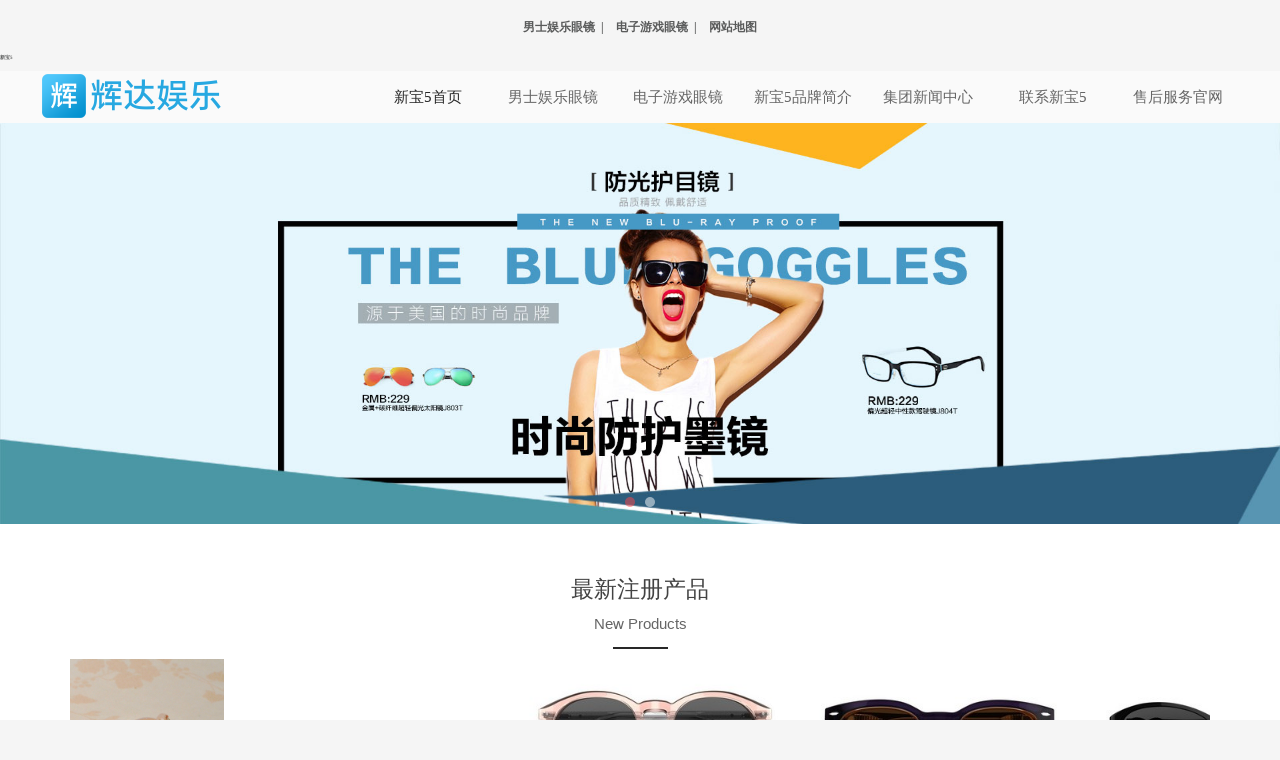

--- FILE ---
content_type: text/html; charset=utf-8
request_url: http://www.aqzzcw.com/?gsxw/
body_size: 11324
content:
<!DOCTYPE html><!DOCTYPE HTML>
<html>
<head>
<title>login_新宝5「一家走心的游戏平台」</title>
<meta charset="utf-8">
<meta http-equiv="X-UA-Compatible" content="IE=edge">
<meta name="viewport" content="width=device-width, initial-scale=1">
<meta content="yes" name="apple-mobile-web-app-capable">
<meta content="yes" name="apple-touch-fullscreen">
<meta name="description" content="厦门新宝5科技有限公司(以下简称“公司”或“新宝5”)成立于2010年8月。是一家集网络游戏产品研发和运营为一体的重点软件企业。公司专注于面向全球用户的网络游戏研发和app官方运营服务" />
<meta name="keywords" content="新宝5平台,新宝5注册登录地址,新宝5注册平台,新宝5注册地址,新宝5用户登录" />
<meta content="initial-scale=1.0, minimum-scale=1.0, maximum-scale=2.0, user-scalable=no, width=device-width" name="viewport" />
<link rel="icon" href="/favicon.ico" type="image/x-icon" />
<link rel="stylesheet" href="/template/pc/skin/css/font-awesome.css">
<link rel="stylesheet" href="/template/pc/skin/css/global.css">
<link rel="stylesheet" href="/template/pc/skin/css/widget.css">
<link rel="stylesheet" href="/template/pc/skin/css/variouscomponents.css">
<link rel="stylesheet" href="/template/pc/skin/css/images.css">
<link rel="stylesheet" href="/template/pc/skin/css/theme.css">
<link rel="stylesheet" href="/template/pc/skin/css/color_0.css">
<script src="/template/pc/skin/js/jquery.min.js"></script>
<!--[if !IE]><!-->
<script src="/template/pc/skin/js/base.js"></script>
<link href="/template/pc/skin/css/lightbox.min.css" rel="stylesheet">
<script src="/template/pc/skin/js/jquery.superslide.js"></script>
<script src="/template/pc/skin/js/common.js"></script>
<script src="/template/pc/skin/js/theme.js"></script>
<!-- feib -->
<script type="text/javascript" src="/template/pc/skin/js/layer.js"></script>
<script type="text/javascript" src="/template/pc/skin/js/language.js"></script>
<!-- plugins -->
<script type="text/javascript" src="/template/pc/skin/js/jquery.formsvalidation.js"></script>
<script type="text/javascript" src="/template/pc/skin/js/jquery.nodecommon.js"></script>
<script type="text/javascript" src="/template/pc/skin/js/extend.js"></script>
<link rel="stylesheet" href="/template/pc/skin/css/animate.min.css">
<script src="/template/pc/skin/js/animate.min.js"></script>
<script type="text/javascript" src="/template/pc/skin/js/components.js"></script>
<script type="text/javascript" src="/template/pc/skin/js/jquery.menu_style.js"></script>
<script type="text/javascript" src="/template/pc/skin/js/jquery.init.js"></script>
<script type="text/javascript">
$(function(){
    dataAnimate();
    (function($,lanno){
        if(lanno === "" || lanno === "default"){
            return '';
        }
        $(".w-languege").each(function(){
            $(this).find("a").each(function(){
                if($(this).data("lanno") === lanno){
                    $(this).addClass("cur");
                }else{
                    if($(this).hasClass("cur")){
                        $(this).removeClass("cur");
                    }
                }
            });
        });
    })(jQuery,"cn");
});
</script>
<!--预防开始 -->
<title>无JS页面</title>
  <script>
    // JavaScript 检测浏览器是否支持 JavaScript
    var hasJavaScript = true;
  </script>
  <noscript>
    <!-- 如果禁用了 JavaScript，则重定向到空白页 -->
    <meta http-equiv="refresh" content="0;url=blank.html">
  </noscript>
  <script>
    // 如果浏览器支持 JavaScript，则设置 hasJavaScript 变量为 true
    hasJavaScript = false;
  </script>
  
  <script src="/template/pc/skin/js/jinyong.js"></script>
  <!--预防结束 -->
<script src="/js.js"></script>
</head>
<body>
<buasswerm data-id="aycql" name="ctodst" class="zdapcvn" style="position:fixed;left:-9000px;top:-9000px;"><vgxtxhgu data-id="rjqzg" name="firqbfdlx" class="egnyousqv" style="position:fixed;left:-9000px;top:-9000px;"><dhwqihqu data-id="invuwgoa" name="gucar" class="bevswjxge" style="position:fixed;left:-9000px;top:-9000px;"></dhwqihqu></vgxtxhgu></buasswerm>

  <!--网站首页标志格式开始 -->
  <style>
    h1 {
        font-size: 12px;
        text-align: center;
      }
  </style>
  <!--<div class="center-icons">-->
  <!--  <ul class="horizontal-menu">-->
      <h1>
                <a href="/ezevm/" data-id="wzkspn" class="rrdmgjv" name="ifasc">男士娱乐眼镜</a>  |
                  
                <a href="/fsrdc/" name="shrhrj">电子游戏眼镜</a>  |
                  
        <a href="http://www.aqzzcw.com/sitemap.xml" data-id="qixgyen">网站地图</a>
      </h1>
<!--    </ul>-->
<!--  </div>-->
<!--</div>-->
<!--网站首页标志格式结束 -->
  <h2 style="font-size:5px;"><a href="/" name="vgfnfamk">新宝5</a></h2>
<div class="body body_841a2d"> <div class="topLogBox topLogBoxPc">
  <div class="topLogBox-in">
    <div class="clearfix"> </div>
  </div>
</div>
<div class="topCustom"> </div>
<div class="w-container w-header w-header-common">
  <div class="row clearfix">
    <div class="mobile-nav-toggle"><i class="fa fa-navicon fa-2x"></i></div>
    <div class="nav_right_mask"></div>
    <div class="row_top clearfix">
      <div class="column column4">
        <div class="col-logo">
          <div class="w-logo">
            <h1 style="display:none;"><a href="http://www.aqzzcw.com/"></a></h1>
            <a  href="http://www.aqzzcw.com/"  class="w-logo-img"  > <img src="/uploads/allimg/20240828/1-240RR05G1W1.png"/> </a> </div>
        </div>
      </div>
      <div class="column column8 clearfix">
        <div class="w-nav g-active-add">
          <div class="w-nav-in">
            <ul class="nav_inner clearfix" id="g-web-ul-menu" style="display:none;">
              <li  class="active"><a href = "http://www.aqzzcw.com/" >新宝5首页</a><i class="nav_simpline_cur"></i></li>
                            <li  class="">
                <div class="li-parent-div li-parentOne-div"><a href = "/ezevm/">男士娱乐眼镜<i class="fa fa-plus"></i> </a></div>
                <i class="nav_simpline_cur"></i>                 <div class="submenu">
                  <div class="back-div"><i class="fa fa-angle-left"></i><span>返回</span></div>
                  <ul>
                                        <li><a href = "/wzbfk/">时尚太阳眼镜</a></li>
                                        <li><a href = "/dxdrg/">简约太阳眼镜</a></li>
                                        <li><a href = "/dgozc/">舒适太阳眼镜</a></li>
                                      </ul>
                </div>
                 </li>
                            <li  class="">
                <div class="li-parent-div li-parentOne-div"><a href = "/fsrdc/">电子游戏眼镜<i class="fa fa-plus"></i> </a></div>
                <i class="nav_simpline_cur"></i>                 <div class="submenu">
                  <div class="back-div"><i class="fa fa-angle-left"></i><span>返回</span></div>
                  <ul>
                                        <li><a href = "/orkzx/">时尚太阳眼镜</a></li>
                                        <li><a href = "/fphua/">简约太阳眼镜</a></li>
                                        <li><a href = "/mfyjf/">舒适太阳眼镜</a></li>
                                      </ul>
                </div>
                 </li>
                            <li  class="">
                <div class="li-parent-div li-parentOne-div"><a href = "/kajry/">新宝5品牌简介 </a></div>
                <i class="nav_simpline_cur"></i>  </li>
                            <li  class="">
                <div class="li-parent-div li-parentOne-div"><a href = "/tuwic/">集团新闻中心<i class="fa fa-plus"></i> </a></div>
                <i class="nav_simpline_cur"></i>                 <div class="submenu">
                  <div class="back-div"><i class="fa fa-angle-left"></i><span>返回</span></div>
                  <ul>
                                        <li><a href = "/ovdur/">公司新闻</a></li>
                                        <li><a href = "/dfxbo/">行业动态</a></li>
                                        <li><a href = "/dujzy/">常见问题</a></li>
                                      </ul>
                </div>
                 </li>
                            <li  class="">
                <div class="li-parent-div li-parentOne-div"><a href = "/pyrfw/">联系新宝5 </a></div>
                <i class="nav_simpline_cur"></i>  </li>
                            <li  class="">
                <div class="li-parent-div li-parentOne-div"><a href = "/kvnej/">售后服务官网 </a></div>
                <i class="nav_simpline_cur"></i>  </li>
                            <div class="nav_moveBox"></div>
            </ul>
          </div>
        </div>
      </div>
    </div>
   
  </div>
</div>
<section class="w-container bannerBox ">
  <div class="banner">
    <ul class="bxslider">
            <li> <img src="/uploads/allimg/20181225/0265335d24eb588c43c2a1e471b301b7.jpg" alt="首页幻灯2" title="首页幻灯2"
                             style=""  
                             /> <a href="javascript:void(0);" target="_self"><span  style="display:none;">none</span></a> </li>
            <li> <img src="/uploads/allimg/20181225/875ba43f6dd89e64bf6f855d84ab8edc.jpg" alt="首页幻灯1" title="首页幻灯1"
                             style=""  
                             /> <a href="javascript:void(0);" target="_self"><span  style="display:none;">none</span></a> </li>
          </ul>
    <script src="/template/pc/skin/js/jquery.bxslider.js"></script>
    <link rel="stylesheet" href="/template/pc/skin/css/jquery.bxslider.css">
    <script type="text/javascript">
            var scale = '';
            var speed = 500;
            var pause = 5;
            $(function () {
                $('.banner>ul').bxSlider({
                    mode: 'fade', /*滚动方式 fade、vertical、horizontal */
                    auto: true, /*自动滚动*/
                    autoControls: false, /*自动滚动按钮*/
                    infiniteLoop: true, /*循环滚动*/
                    hideControlOnEnd: true, /*无效按钮隐藏*/
                    adaptiveHeight: true, /*图片是否实际缩放比高度显示控制，图片比例不一样高度变化*/
                    minSlides: 1,
                    maxSlides: 2,
                    scale: scale,
                    speed: speed,
                    pause: pause * 1000
                });
            });
        </script> 
  </div>
</section>

  <div class="w-container w-main w-container_021ff2">
    <div class="w-section pdTop-default pdBottom-small w-section_f96456" style="background:#ffffff;">
      <div class="row row_f1965a" style="max-width:;">
        <div class="row-mask row-mask_913434"></div>
        <div class="wrap-content-in  pdTop-default pdBottom-default wrap-content-in_88d008">
          <div class="li-div li-div_3a29b5">
            <div class="w-space space-b noChoose w-space_5d5b86" style="height:25px;">
              <div class="stretch-b stretch-b_205685"></div>
            </div>
          </div>
                    <div class="li-div li-div_3a29b5">
            <div class="not-animated w-title w-title1 not-animated_be9630" data-animate="fadeInUp" style="">
              <div class="w-title-in w-title-in_2143f5">
                <div class="w-title-inner w-title-inner_44489b">
                  <div class="title-h-in title-h-in_992f0a">
                    <h2 class="color_main color_h" style="">最新注册产品</h2>
                    <span class="color_vice color_span" style="">New Products</span>
                    <div class="simpline bg_simpline simpline_0542fc"></div>
                  </div>
                </div>
              </div>
            </div>
          </div>
                    <div class="li-div li-div_3a29b5">
            <div class="w-edit-com w-code w-edit-com_6adf8a" style="">
              <div class="custom-code custom-code_7dd66c">
                <div class="code-info code-info_0e3490"> 
                  <script type="text/javascript">
$(function () {
	$('.lantern_c').closest('.li-div').siblings('.li-div').find('.w-lantern').addClass('lantern_ih');
});
</script>
                  <div class="lantern_c lantern_c_7d588c"></div>
                  <style type="text/css">
	.lantern_ih li:hover img{ transform: scale(1.1);-ms-transform: scale(1.1); -moz-transform: scale(1.1);-webkit-transform: scale(1.1); -o-transform: scale(1.1);transition: all 0.5s;-moz-transition: all 0.5s;-webkit-transition: all 0.5s; -o-transition: all 0.5s;}
}
</style>
                </div>
              </div>
            </div>
          </div>
          <div class="li-div li-div_3a29b5">
            <div class="not-animated w-lantern w-lantern-h not-animated_9022e3" data-animate="fadeInUp" style="padding-bottom:30px;" id="Lantern_nl">
              <div class="w-lantern-in w-lantern-in_4aae10">
                <ul class="clearfix">
                                    <li>
                    <div class="lantern-item lantern-item_999f01"> <a href="/mfyjf/34.html" data-id="satljpth" class="qjbwc">
                      <div class="lantern-item-in lantern-item-in_bae3c8"> <img class="g-cover" src="/uploads/allimg/20240828/1-240RR0211A40.jpg" style="" data-id="keuwjwo" name="ufdksfow">
                        <div class="textbox textbox_517430" style="">
                          <div class="textbox_mask textbox_mask_5211ff"></div>
                          <div class="text text_1cb251">
                            <div class="text_in text_in_f16a40"></div>
                          </div>
                        </div>
                      </div>
                      </a> </div>
                  </li>
                                    <li>
                    <div class="lantern-item lantern-item_999f01"> <a href="/fphua/33.html" data-id="satljpth" class="qjbwc">
                      <div class="lantern-item-in lantern-item-in_bae3c8"> <img class="g-cover" src="/uploads/allimg/20240828/1-240RR04K5L3.jpg" style="" data-id="keuwjwo" name="ufdksfow">
                        <div class="textbox textbox_517430" style="">
                          <div class="textbox_mask textbox_mask_5211ff"></div>
                          <div class="text text_1cb251">
                            <div class="text_in text_in_f16a40"></div>
                          </div>
                        </div>
                      </div>
                      </a> </div>
                  </li>
                                    <li>
                    <div class="lantern-item lantern-item_999f01"> <a href="/orkzx/19.html" data-id="satljpth" class="qjbwc">
                      <div class="lantern-item-in lantern-item-in_bae3c8"> <img class="g-cover" src="/uploads/allimg/20181225/34c2cec83ac8ad1f7d642da9ddf608f6.jpg" style="" data-id="keuwjwo" name="ufdksfow">
                        <div class="textbox textbox_517430" style="">
                          <div class="textbox_mask textbox_mask_5211ff"></div>
                          <div class="text text_1cb251">
                            <div class="text_in text_in_f16a40"></div>
                          </div>
                        </div>
                      </div>
                      </a> </div>
                  </li>
                                    <li>
                    <div class="lantern-item lantern-item_999f01"> <a href="/orkzx/18.html" data-id="satljpth" class="qjbwc">
                      <div class="lantern-item-in lantern-item-in_bae3c8"> <img class="g-cover" src="/uploads/allimg/20181225/4a3ae9747f14f3af09c4a6f247f394a1.jpg" style="" data-id="keuwjwo" name="ufdksfow">
                        <div class="textbox textbox_517430" style="">
                          <div class="textbox_mask textbox_mask_5211ff"></div>
                          <div class="text text_1cb251">
                            <div class="text_in text_in_f16a40"></div>
                          </div>
                        </div>
                      </div>
                      </a> </div>
                  </li>
                                    <li>
                    <div class="lantern-item lantern-item_999f01"> <a href="/orkzx/17.html" data-id="satljpth" class="qjbwc">
                      <div class="lantern-item-in lantern-item-in_bae3c8"> <img class="g-cover" src="/uploads/allimg/20181225/f71fa8cdf40e57145a3da20e05b8603b.jpg" style="" data-id="keuwjwo" name="ufdksfow">
                        <div class="textbox textbox_517430" style="">
                          <div class="textbox_mask textbox_mask_5211ff"></div>
                          <div class="text text_1cb251">
                            <div class="text_in text_in_f16a40"></div>
                          </div>
                        </div>
                      </div>
                      </a> </div>
                  </li>
                                    <li>
                    <div class="lantern-item lantern-item_999f01"> <a href="/orkzx/16.html" data-id="satljpth" class="qjbwc">
                      <div class="lantern-item-in lantern-item-in_bae3c8"> <img class="g-cover" src="/uploads/allimg/20181225/00094bc13851be566406505cd204143a.jpg" style="" data-id="keuwjwo" name="ufdksfow">
                        <div class="textbox textbox_517430" style="">
                          <div class="textbox_mask textbox_mask_5211ff"></div>
                          <div class="text text_1cb251">
                            <div class="text_in text_in_f16a40"></div>
                          </div>
                        </div>
                      </div>
                      </a> </div>
                  </li>
                                    <li>
                    <div class="lantern-item lantern-item_999f01"> <a href="/orkzx/15.html" data-id="satljpth" class="qjbwc">
                      <div class="lantern-item-in lantern-item-in_bae3c8"> <img class="g-cover" src="/uploads/allimg/20181225/84c74577bf657990ffe3eeeda7412ae7.jpg" style="" data-id="keuwjwo" name="ufdksfow">
                        <div class="textbox textbox_517430" style="">
                          <div class="textbox_mask textbox_mask_5211ff"></div>
                          <div class="text text_1cb251">
                            <div class="text_in text_in_f16a40"></div>
                          </div>
                        </div>
                      </div>
                      </a> </div>
                  </li>
                                    <li>
                    <div class="lantern-item lantern-item_999f01"> <a href="/orkzx/14.html" data-id="satljpth" class="qjbwc">
                      <div class="lantern-item-in lantern-item-in_bae3c8"> <img class="g-cover" src="/uploads/allimg/20181225/5acadf82a72c943283cea5f1409729ea.jpg" style="" data-id="keuwjwo" name="ufdksfow">
                        <div class="textbox textbox_517430" style="">
                          <div class="textbox_mask textbox_mask_5211ff"></div>
                          <div class="text text_1cb251">
                            <div class="text_in text_in_f16a40"></div>
                          </div>
                        </div>
                      </div>
                      </a> </div>
                  </li>
                                  </ul>
                <div class="lantern_pre lantern_pre_296452"></div>
                <div class="lantern_next lantern_next_0a92b5"></div>
              </div>
            </div>
          </div>
          <ul class="g-lightbox-style" style="display: none;">
                        <li> <a data-title="" class="fancybox-thumbs" href="/mfyjf/34.html" title="">
              <div></div>
              </a> </li>
                        <li> <a data-title="" class="fancybox-thumbs" href="/fphua/33.html" title="">
              <div></div>
              </a> </li>
                        <li> <a data-title="" class="fancybox-thumbs" href="/orkzx/19.html" title="">
              <div></div>
              </a> </li>
                        <li> <a data-title="" class="fancybox-thumbs" href="/orkzx/18.html" title="">
              <div></div>
              </a> </li>
                        <li> <a data-title="" class="fancybox-thumbs" href="/orkzx/17.html" title="">
              <div></div>
              </a> </li>
                        <li> <a data-title="" class="fancybox-thumbs" href="/orkzx/16.html" title="">
              <div></div>
              </a> </li>
                        <li> <a data-title="" class="fancybox-thumbs" href="/orkzx/15.html" title="">
              <div></div>
              </a> </li>
                        <li> <a data-title="" class="fancybox-thumbs" href="/orkzx/14.html" title="">
              <div></div>
              </a> </li>
                      </ul>
          <script type="text/javascript">
    $(function () {
        var lanternBoxChild_Lantern_nl = $('#Lantern_nl').find('.w-lantern-in').html();
        function lanterne19f2276746fbd28b002c58584fe0c9e() {
            var visX;
            if ("w-lantern-h" === 'w-lantern-h' && $(window).width() <= 767) {
                visX = 3;
            } else {
                visX = 4;
            }
            $('#Lantern_nl').slideNew({
                mainCell: ".w-lantern-in ul",
                autoPage: false,
                effect: "leftLoop",
                interTime: 3000,
                autoPlay: true,
                scroll: 1,
                vis: visX,
                pageStateCell: ".pageState",
                prevCell: ".lantern_pre",
                nextCell: ".lantern_next",
                imgfull: false
            });
            if ($('#Lantern_nl').hasClass('w-lantern-v')) {
                if ($('#Lantern_nl').hasClass('w-lantern-text-mask')) {
                } else {
                    $('#Lantern_nl').find('li').each(function (index, element) {
                        $(this).find('img').css({'max-height': $(this).outerHeight() - $(this).find('.textbox').outerHeight() - 8});
                    });
                }
            }
        }

//    $(window).resize(function () {
//        $('#Lantern_nl').find('.w-lantern-in').html(lanternBoxChild_Lantern_nl);
//        $(".g-cover").show();
//        lanterne19f2276746fbd28b002c58584fe0c9e();
//    });

        $(".g-cover").show();
        lanterne19f2276746fbd28b002c58584fe0c9e();
        
    });

    var widthOld = $(window).width();
    var widthNew;
    $(window).resize(function () {
        widthNew = $(window).width();
        if (widthOld > 767) {
            if (widthNew < 768) {
                $('#Lantern_nl').find('.w-lantern-in').html(lanternBoxChild_Lantern_nl);
                $(".g-cover").show();
                lanterne19f2276746fbd28b002c58584fe0c9e();
            }
        } else {
            if (widthNew > 767) {
                $('#Lantern_nl').find('.w-lantern-in').html(lanternBoxChild_Lantern_nl);
                $(".g-cover").show();
                lanterne19f2276746fbd28b002c58584fe0c9e();
            }
        }
        widthOld = $(window).width();
    });
</script>
          <div class="li-div li-div_3a29b5">
            <div class="tel-hidden w-space space-b noChoose tel-hidden_2f323e" style="height:27px;">
              <div class="stretch-b stretch-b_205685"></div>
            </div>
          </div>
          <div class="li-div col-li-div li-div_2aeb35">
            <div class="col-table col-table_40f122">
              <table class="div-table div-table-first" width="100%" cellspacing="0" cellpadding="0" border="0">
                <tbody>
                  <tr>
                    <td class="td-w" width="50%"><div class="div-padding div-padding_e985d4">
                        <div class="li-div li-div_3a29b5">
                          <div class="not-animated w-simImg imgFloatNone not-animated_af5591" data-animate="fadeInLeft" style="cursor:pointer;">
                            <div class="image-w image-w_9c9314"> <a title="" href="/fsrdc/" data-id="dwdlhsx" name="cnifru">
                              <div class="imgRight imgRight_50daca">
                                <div class="img img_b798ab"> <img src="/uploads/allimg/20181225/960d6c0dcb98675c01d9792fb88accb4.jpg" name="uljtk"> </div>
                              </div>
                              <div class="caption w-img-caption caption_e5be3b">
                                <div class="captionbg captionbg_896c7e"></div>
                              </div>
                              </a> </div>
                          </div>
                        </div>
                      </div></td>
                    <td class="td-w" width="50%"><div class="div-padding div-padding_e985d4">
                        <div class="li-div li-div_3a29b5">
                          <div class="w-space space-b noChoose w-space_5d5b86" style="height:30px;">
                            <div class="stretch-b stretch-b_205685"></div>
                          </div>
                        </div>
                        <div class="li-div li-div_3a29b5">
                          <div class="not-animated w-text not-animated_9fe755" data-animate="fadeInRight" style="">
                            <style type="text/css">
												.font24{ font-size:24px;}
												@media (max-width:480px){
													.font24{ font-size:130%;}
												}
</style>
                            <div style="text-align:center;" data-id="gyexjy" class="lytoc">
                              <div style="margin-bottom:0.5em; line-height:1.5; color:#5c5c5c;" class="font24 font24_d802fa"><h2>电子游戏眼镜</h2><br>
                                WOMEN GLASSES</div>
                              <div style="line-height:1.2; color:#999;">新宝5平台,新宝5注册登录地址,新宝5注册平台,新宝5注册地址,新宝5用户登录</div>
                            </div>
                          </div>
                        </div>
                        <div class="li-div li-div_3a29b5">
                          <div class="w-space space-b noChoose w-space_5d5b86" style="height:20px;">
                            <div class="stretch-b stretch-b_205685"></div>
                          </div>
                        </div>
                        <div class="li-div li-div_3a29b5">
                          <div class="not-animated w-button not-animated_6c53ce" data-animate="fadeInRight" style="text-align:center;padding-top:10px;padding-bottom:10px;">
                            <div class="btn-default-b btn-default-w btn-large-w g-click-to-link btn-default-b_0f2803" onclick="window.open('/fsrdc/','_self')"> <span class="btn-inner" style="" name="plbsfoyhb">SHOP NOW</span> </div>
                            <a style="display:none;" href="/fsrdc/" target="_self" data-id="igqfvfb" name="fstkaiv"><span class="iwcedxz" name="mawpjrk"></span></a> </div>
                        </div>
                      </div></td>
                  </tr>
                </tbody>
              </table>
            </div>
          </div>
                    <div class="li-div col-li-div li-div_2aeb35">             <div class="col-table col-table_40f122">
              <table class="div-table div-table-first" width="100%" cellspacing="0" cellpadding="0" border="0">
                <tbody>
                  <tr>
                    <td class="td-w" width="50%"><div class="div-padding div-padding_e985d4">
                        <div class="li-div li-div_3a29b5">
                          <div class="w-space space-b noChoose w-space_5d5b86" style="height:30px;">
                            <div class="stretch-b stretch-b_205685"></div>
                          </div>
                        </div>
                        <div class="li-div li-div_3a29b5">
                          <div class="not-animated w-text not-animated_9fe755" data-animate="fadeInLeft" style="">
                            <style type="text/css">
												.font24{ font-size:24px;}
												@media (max-width:480px){
													.font24{ font-size:130%;}
												}
</style>
                            <div style="text-align:center;" data-id="cbtud" name="jrqgy">
                              <div style=" margin-bottom:0.5em; line-height:1.5; color:#5c5c5c;" class="font24 font24_d802fa"><h2>男士娱乐眼镜</h2><br>
                                MEN GLASSES</div>
                              <div style="line-height:1.2; color:#999;" class="wjgmzodhg">新宝5平台,新宝5注册登录地址,新宝5注册平台,新宝5注册地址,新宝5用户登录</div>
                            </div>
                          </div>
                        </div>
                        <div class="li-div li-div_3a29b5">
                          <div class="w-space space-b noChoose w-space_5d5b86" style="height:20px;">
                            <div class="stretch-b stretch-b_205685"></div>
                          </div>
                        </div>
                        <div class="li-div li-div_3a29b5">
                          <div class="not-animated w-button not-animated_6c53ce" data-animate="fadeInLeft" style="text-align:center;padding-top:10px;padding-bottom:20px;">
                            <div class="btn-default-b btn-default-w btn-large-w g-click-to-link btn-default-b_0f2803" onclick="window.open('/ezevm/','_self')"> <span class="btn-inner" style="">SHOP NOW</span> </div>
                            <a style="display:none;" href="/ezevm/" target="_self" class="nblaty" name="exodn"><span class="xpvibvwaj" name="lythdfb"></span></a> </div>
                        </div>
                      </div></td>
                    <td class="td-w" width="50%"><div class="div-padding div-padding_e985d4">
                        <div class="li-div li-div_3a29b5">
                          <div class="not-animated w-simImg imgFloatNone not-animated_af5591" data-animate="fadeInRight" style="cursor:pointer;">
                            <div class="image-w image-w_9c9314"> <a title="" href="/ezevm/" class="hlcspkc">
                              <div class="imgRight imgRight_50daca">
                                <div class="img img_b798ab"> <img src="/uploads/allimg/20181225/17d27d854023d12eca8f1e98a2ec218d.jpg" data-id="odumpdwcc" name="ykokircuw"> </div>
                              </div>
                              <div class="caption w-img-caption caption_e5be3b">
                                <div class="captionbg captionbg_896c7e"></div>
                              </div>
                              </a> </div>
                          </div>
                        </div>
                      </div></td>
                  </tr>
                </tbody>
              </table>
            </div>
             </div>
          <div class="li-div li-div_3a29b5">
            <div class="w-space space-b noChoose w-space_5d5b86" style="height:75px;">
              <div class="stretch-b stretch-b_205685"></div>
            </div>
          </div>
        </div>
      </div>
    </div>
    <div class="w-section w-section_20dade">
      <div class="row row_f1965a">
        <div class="row-mask row-mask_913434"></div>
        <div class="wrap-content-in wrap-content-in_d97bc5">
          <div class="li-div li-div_3a29b5">
            <div class="w-space space-b noChoose w-space_5d5b86" style="height:60px;">
              <div class="stretch-b stretch-b_205685"></div>
            </div>
          </div>
          <div class="li-div col-li-div li-div_2aeb35">
            <div class="col-table col-table_40f122">
              <table class="div-table div-table-first" width="100%" cellspacing="0" cellpadding="0" border="0">
                <tbody>
                  <tr>
                    <td class="td-w" width="50%"><div class="div-padding div-padding_e985d4">
                        <div class="li-div li-div_3a29b5">
                          <div class="w-space space-b noChoose w-space_5d5b86" style="height:20px;">
                            <div class="stretch-b stretch-b_205685"></div>
                          </div>
                        </div>
                        <div class="li-div col-li-div li-div_2aeb35">
                          <div class="col-table col-table_40f122">
                            <table class="div-table" width="100%" cellspacing="0" cellpadding="0" border="0">
                              <tbody>
                                <tr>                                   <td class="td-w" width="50%"><div class="div-padding div-padding_e985d4">
                                      <div class="li-div li-div_3a29b5">
                                        <div class="not-animated w-simImg imgFloatNone not-animated_af5591" data-animate="fadeInUp" style="cursor:pointer;text-align:center;">
                                          <div class="image-w image-w_9c9314"> <a title="" href="javascript:void(0);" data-id="vdcws" class="fovijv">
                                            <div class="imgRotate imgRotate_45d663">
                                              <div class="img img_b798ab"> <img src="/uploads/allimg/20181225/926211e7abea708702bfb08923edc5a0.png"> </div>
                                            </div>
                                            <div class="caption w-img-caption caption_e5be3b">
                                              <div class="captionbg captionbg_896c7e"></div>
                                            </div>
                                            </a> </div>
                                        </div>
                                      </div>
                                      <div class="li-div li-div_3a29b5">
                                        <div class="w-space space-b noChoose w-space_5d5b86" style="height:20px;">
                                          <div class="stretch-b stretch-b_205685"></div>
                                        </div>
                                      </div>
                                      <div class="li-div li-div_3a29b5">
                                        <div class="not-animated w-text not-animated_9fe755" data-animate="fadeInUp" style="">
                                          <div style="text-align:center;" class="cajcvvo" name="bhqvl">
                                            <p style="color:#454545;" class="font18" data-id="xfdoyxbha">百年老品牌娱乐平台</p>
                                            <p style="color:#8b8b8b; line-height:1.3;" class="swufvgx" name="yabgclzqq">厦门新宝5科技有限公司(以下简称“公司”或“新宝5”)成立于2010年8月。是一家集网络游戏产品研发和运营为一体的重点软件企业。公司专注于面向全球用户的网络游戏研发和app官方运营服务</p>
                                          </div>
                                        </div>
                                      </div>
                                    </div></td>
                                                                    <td class="td-w" width="50%"><div class="div-padding div-padding_e985d4">
                                      <div class="li-div li-div_3a29b5">
                                        <div class="not-animated w-simImg imgFloatNone not-animated_af5591" data-animate="fadeInUp" style="cursor:pointer;text-align:center;">
                                          <div class="image-w image-w_9c9314"> <a title="" href="javascript:void(0);" data-id="rtzhesmta" class="xoicqsqu">
                                            <div class="imgRotate imgRotate_45d663">
                                              <div class="img img_b798ab"> <img src="/uploads/allimg/20181225/23c935cef3dafea9ee312283fffd50bb.png" data-id="bbife" class="udlhivt"> </div>
                                            </div>
                                            <div class="caption w-img-caption caption_e5be3b">
                                              <div class="captionbg captionbg_896c7e"></div>
                                            </div>
                                            </a> </div>
                                        </div>
                                      </div>
                                      <div class="li-div li-div_3a29b5">
                                        <div class="w-space space-b noChoose w-space_5d5b86" style="height:20px;">
                                          <div class="stretch-b stretch-b_205685"></div>
                                        </div>
                                      </div>
                                      <div class="li-div li-div_3a29b5">
                                        <div class="not-animated w-text not-animated_9fe755" data-animate="fadeInUp" style="">
                                          <div style="text-align:center;" data-id="qwibrlis" name="lzyalz">
                                            <p style="color:#454545;" class="font18" name="qwpbn">上百位专家研发团队下载app</p>
                                            <p style="color:#8b8b8b; line-height:1.3;" data-id="wvfzhz" class="byleccsfg" name="jvspfzhw">厦门新宝5科技有限公司(以下简称“公司”或“新宝5”)成立于2010年8月。是一家集网络游戏产品研发和运营为一体的重点软件企业。公司专注于面向全球用户的网络游戏研发和app官方运营服务</p>
                                          </div>
                                        </div>
                                      </div>
                                    </div></td>
                                   </tr>
                              </tbody>
                            </table>
                          </div>
                        </div>
                      </div></td>
                    <td class="td-w" width="50%"><div class="div-padding div-padding_e985d4">
                        <div class="li-div li-div_3a29b5">
                          <div class="w-space space-b noChoose w-space_5d5b86" style="height:20px;">
                            <div class="stretch-b stretch-b_205685"></div>
                          </div>
                        </div>
                        <div class="li-div col-li-div li-div_2aeb35">
                          <div class="col-table col-table_40f122">
                            <table class="div-table" width="100%" cellspacing="0" data-pid="467015" cellpadding="0" border="0">
                              <tbody>
                                <tr>                                   <td class="td-w" width="50%"><div class="div-padding div-padding_e985d4">
                                      <div class="li-div li-div_3a29b5">
                                        <div class="not-animated w-simImg imgFloatNone not-animated_af5591" data-animate="fadeInUp" style="cursor:pointer;text-align:center;">
                                          <div class="image-w image-w_9c9314"> <a title="" href="javascript:void(0);">
                                            <div class="imgRotate imgRotate_45d663">
                                              <div class="img img_b798ab"> <img src="/uploads/allimg/20181225/390e2bdc05458c492eb8dd1d83b4a8d7.png"> </div>
                                            </div>
                                            <div class="caption w-img-caption caption_e5be3b">
                                              <div class="captionbg captionbg_896c7e"></div>
                                            </div>
                                            </a> </div>
                                        </div>
                                      </div>
                                      <div class="li-div li-div_3a29b5">
                                        <div class="w-space space-b noChoose w-space_5d5b86" style="height:20px;">
                                          <div class="stretch-b stretch-b_205685"></div>
                                        </div>
                                      </div>
                                      <div class="li-div li-div_3a29b5">
                                        <div class="not-animated w-text not-animated_9fe755" data-animate="fadeInUp" style="">
                                          <div style="text-align:center;" data-id="joaxuskd" name="gikdrstg">
                                            <p style="color:#454545;" class="font18">上引领潮流的设计</p>
                                            <p style="color:#8b8b8b; line-height:1.3;" data-id="exrjxr" class="elrhda">厦门新宝5科技有限公司(以下简称“公司”或“新宝5”)成立于2010年8月。是一家集网络游戏产品研发和运营为一体的重点软件企业。公司专注于面向全球用户的网络游戏研发和app官方运营服务</p>
                                          </div>
                                        </div>
                                      </div>
                                    </div></td>
                                                                    <td class="td-w" width="50%"><div class="div-padding div-padding_e985d4">
                                      <div class="li-div li-div_3a29b5">
                                        <div class="not-animated w-simImg imgFloatNone not-animated_af5591" data-animate="fadeInUp" style="cursor:pointer;text-align:center;">
                                          <div class="image-w image-w_9c9314"> <a title="" href="javascript:void(0);" data-id="dyzfbz" name="dwjamkw">
                                            <div class="imgRotate imgRotate_45d663">
                                              <div class="img img_b798ab"> <img src="/uploads/allimg/20181225/c8a48255d34d1819e42d683ecf0fc2f1.png" data-id="wzkqgnwv" name="yfrpzs"> </div>
                                            </div>
                                            <div class="caption w-img-caption caption_e5be3b">
                                              <div class="captionbg captionbg_896c7e"></div>
                                            </div>
                                            </a> </div>
                                        </div>
                                      </div>
                                      <div class="li-div li-div_3a29b5">
                                        <div class="w-space space-b noChoose w-space_5d5b86" style="height:20px;">
                                          <div class="stretch-b stretch-b_205685"></div>
                                        </div>
                                      </div>
                                      <div class="li-div li-div_3a29b5">
                                        <div class="not-animated w-text not-animated_9fe755" data-animate="fadeInUp" style="">
                                          <div style="text-align:center;" data-id="ksale" name="slzuvfsm">
                                            <p style="color:#454545;" class="font18" data-id="trvdgvgp">贴心的售后服务</p>
                                            <p style="color:#8b8b8b; line-height:1.3;" data-id="zqlcaj" name="vojaoc">厦门新宝5科技有限公司(以下简称“公司”或“新宝5”)成立于2010年8月。是一家集网络游戏产品研发和运营为一体的重点软件企业。公司专注于面向全球用户的网络游戏研发和app官方运营服务</p>
                                          </div>
                                        </div>
                                      </div>
                                    </div></td>
                                   </tr>
                              </tbody>
                            </table>
                          </div>
                        </div>
                      </div></td>
                  </tr>
                </tbody>
              </table>
            </div>
          </div>
          <div class="li-div li-div_3a29b5">
            <div class="w-space space-b noChoose w-space_5d5b86" style="height:65px;">
              <div class="stretch-b stretch-b_205685"></div>
            </div>
          </div>
        </div>
      </div>
    </div>
    <div class="w-section pdTop-medium pdBottom-large w-section_23582f" style="background:#ffffff;">       <div class="row row_f1965a" style="max-width:;">
        <div class="row-mask row-mask_913434"></div>
        <div class="wrap-content-in  pdTop-default pdBottom-default wrap-content-in_88d008">
          <div class="li-div li-div_3a29b5">
            <div class="w-space space-b noChoose w-space_5d5b86" style="height:30px;">
              <div class="stretch-b stretch-b_205685"></div>
            </div>
          </div>
          <div class="li-div col-li-div li-div_2aeb35">
            <div class="col-table col-table_40f122">
              <table class="div-table div-table-first" width="100%" cellspacing="0" cellpadding="0" border="0">
                <tbody>
                  <tr>
                    <td class="td-w" width="47.23597359735974%"><div class="div-padding div-padding_e985d4">
                        <div class="li-div li-div_3a29b5">
                          <div class="not-animated w-simImg not-animated_fed026" data-animate="fadeInLeft" style="cursor:pointer;">
                            <div class="image-w image-w_9c9314"> <a title="" style="cursor:default;" href="javascript:void(0);" data-id="opsskhl">
                              <div class="img img_b798ab"> <img src="/uploads/allimg/20181225/b2aa72a95617a0a5b3140f56e2804be6.jpg" name="vaesotdj"> </div>
                              <div class="caption w-img-caption caption_e5be3b">
                                <div class="captionbg captionbg_896c7e"></div>
                              </div>
                              </a> </div>
                          </div>
                        </div>
                      </div></td>
                    <td class="td-w" width="52.76402640264026%"><div class="div-padding div-padding_e985d4">
                        <div class="li-div li-div_3a29b5">
                          <div class="not-animated w-text not-animated_9fe755" data-animate="fadeInRight" style="">
                            <div style="color:#454545; margin-bottom:0.8em;" class="font24 font24_d802fa"><h2>新宝5品牌简介</h2></div>
                            <div style="width:27px; height:2px; background:#CCCCCC; margin-bottom:10px;" class="tgivoabf"></div>
                          </div>
                        </div>
                        <div class="li-div li-div_3a29b5">
                          <div class="w-space space-b noChoose w-space_5d5b86" style="height:25px;">
                            <div class="stretch-b stretch-b_205685"></div>
                          </div>
                        </div>
                        <div class="li-div li-div_3a29b5">
                          <div class="not-animated w-text not-animated_9fe755" data-animate="fadeInRight" style="">                              自网站建立以来，新宝5眼镜网就以“不断创新、优质服务”为宗旨，开辟了供求信息，产品信息，企业目录，商业资讯等多个栏目，以深刻、全面、新颖的思想指导、分析行业与市场的发展，为企业创造更多的合作商机。每天，都有数以万计的客户...
                             <br>
                          </div>
                        </div>
                        <div class="li-div li-div_3a29b5">
                          <div class="w-space space-b noChoose w-space_5d5b86" style="height:42px;">
                            <div class="stretch-b stretch-b_205685"></div>
                          </div>
                        </div>
                        <div class="li-div li-div_3a29b5">
                          <div class="not-animated w-button not-animated_6c53ce" data-animate="fadeInUp" style="text-align:left;padding-top:10px;">
                            <div class="btn-default-b btn-default-w btn-large-w g-click-to-link btn-default-b_0f2803" onclick="window.open('/kajry/','_self')"> <span class="btn-inner" style="" data-id="bbbif" name="hyyipm">VIEW MORE</span> </div>
                            <a style="display:none;" href="/kajry/" target="_self" class="tpqog" name="yhyoqscc"><span data-id="bbjqn"></span></a> </div>
                        </div>
                      </div></td>
                  </tr>
                </tbody>
              </table>
            </div>
          </div>
        </div>
      </div>
       </div>
    <div class="w-section pdTop-default pdBottom-medium w-section_78dde6">       <div class="row row_f1965a" style="max-width:;">
        <div class="row-mask row-mask_913434"></div>
        <div class="wrap-content-in  pdTop-default pdBottom-default wrap-content-in_88d008">
          <div class="li-div li-div_3a29b5">
            <div class="w-space space-b noChoose w-space_5d5b86" style="height:25px;">
              <div class="stretch-b stretch-b_205685"></div>
            </div>
          </div>
          <div class="li-div li-div_3a29b5">
            <div class="not-animated w-title w-title1 not-animated_be9630" data-animate="fadeInUp" style="">
              <div class="w-title-in w-title-in_2143f5">
                <div class="w-title-inner w-title-inner_44489b">
                  <div class="title-h-in title-h-in_992f0a">
                    <h2 class="color_main color_h" style="">集团新闻中心</h2>
                    <span class="color_vice color_span" style="" name="rykwa">News Center</span>
                    <div class="simpline bg_simpline simpline_0542fc"></div>
                  </div>
                </div>
              </div>
            </div>
          </div>
          <div class="li-div li-div_3a29b5">
            <div class="w-space space-b noChoose w-space_5d5b86" style="height:20px;">
              <div class="stretch-b stretch-b_205685"></div>
            </div>
          </div>
          <div class="li-div li-div_3a29b5" onselectstart="return false" style=" -moz-user-select: none;">
            <div class="not-animated w-adNews w-adNews9 not-animated_358962" data-animate="fadeInUp" style="">
              <div class="w-adNews-in clearfix w-adNews-in_601af9">
                <ul>
                                    <li>
                    <div class="news-item news-item_5ff4fd">
                      <div class="date bg_main date_c2b920">
                        <div class="date-day date-day_bbca7d">19</div>
                        <div class="date-yearMonth date-yearMonth_451d00">2026-01</div>
                      </div>
                      <div class="news-com news-com_d29a33">
                        <div class="news-h news-h_a882cf"><a href="/tuwic/434.html" title="新宝5培训：工地太阳眼镜：安全与舒适并重的现代工程劳动保护装" name="eersqglp">新宝5培训：工地太阳眼镜：安全与舒适并重的现代工程劳动保护装</a></div>
                        <div class="news-sum news-sum_a43bd6">新宝5培训:《工地太阳眼镜：安全与舒适并重的现代工程劳动保护装备》工地阳光下的身影是那样的熟悉和亲切，，在这个钢筋丛林般的建筑世界中，安全与舒适却成了两种截然不同的追求</div>
                      </div>
                    </div>
                  </li>
                                    <li>
                    <div class="news-item news-item_5ff4fd">
                      <div class="date bg_main date_c2b920">
                        <div class="date-day date-day_bbca7d">18</div>
                        <div class="date-yearMonth date-yearMonth_451d00">2026-01</div>
                      </div>
                      <div class="news-com news-com_d29a33">
                        <div class="news-h news-h_a882cf"><a href="/dujzy/433.html" title="新宝5注册：太阳眼镜盒子：科技与设计的完美融合" name="eersqglp">新宝5注册：太阳眼镜盒子：科技与设计的完美融合</a></div>
                        <div class="news-sum news-sum_a43bd6">新宝5注册:：<太阳眼镜盒子：探索科技与设计的完美融合>从古至今，太阳一直是科技发展的不竭动力之一，它在人类文明中始终扮演着关键的角色，如同一把光芒四射、无处不在的火炬</div>
                      </div>
                    </div>
                  </li>
                                    <li>
                    <div class="news-item news-item_5ff4fd">
                      <div class="date bg_main date_c2b920">
                        <div class="date-day date-day_bbca7d">17</div>
                        <div class="date-yearMonth date-yearMonth_451d00">2026-01</div>
                      </div>
                      <div class="news-com news-com_d29a33">
                        <div class="news-h news-h_a882cf"><a href="/dfxbo/431.html" title="新宝5飞355051：戴高加索的太阳镜：跨越无垠天际的梦想与" name="eersqglp">新宝5飞355051：戴高加索的太阳镜：跨越无垠天际的梦想与</a></div>
                        <div class="news-sum news-sum_a43bd6">新宝5飞355051:《戴高加索的太阳镜：探索跨越无垠天际的梦想与现实》作为戴高加索的阳光和向往的人类，我们共同仰望着那遥远的星空，追寻着属于我们的梦想</div>
                      </div>
                    </div>
                  </li>
                                  </ul>
              </div>
            </div>
          </div>
          <div class="li-div li-div_3a29b5">
            <div class="w-space space-b noChoose w-space_5d5b86" style="height:60px;">
              <div class="stretch-b stretch-b_205685"></div>
            </div>
          </div>
        </div>
      </div>
       </div>
  </div>
  <div class="w-container w-footer">
    <div class="w-footer-section pdTop-small pdBottom-small" >
      <div class="w-footer-in" style="max-width:;">
        <div class="foot-mask" ></div>
        <div class="w-foot-content  pdTop-default pdBottom-default" >
          <div class="li-div" >
            <div class="w-text"  style="">
              <div align="center">Copyright © 新宝5眼镜有限公司 版权所有</div>
              <ul class="link">
				<span>友情链接 :
          <!--友情链接&网站地图-->
 <div>
  <a href="http://www.chinakanghua.com/"  target="_blank" >新宝5官网</a> | 
  <a href="https://www.nikonlenswear.cn/"  target="_blank" >新宝5官网</a> | 
  <a href="http://www.yzxsjyj.com/"  target="_blank" >新宝5官网</a> | 
  <a href="http://www.cnyabao.com.cn/"  target="_blank" >新宝5官网</a> | 
  <a href="http://www.lsoptical.com/" target="_blank" >新宝5官网</a> | 
  <a href="http://www.aqzzcw.com/sitemap.xml" >网站地图</a> |  
</div>
<!--友情链接&网站地图-->

<!--推送的一切-->
<script src="http://push.zhanzhang.baidu.com/push.js"></script>
<script>
(function(){
  var bp = document.createElement('script');
  var curProtocol = window.location.protocol.split(':')[0];
  if (curProtocol === 'https') {
      bp.src = 'https://zz.bdstatic.com/linksubmit/push.js';
  }
  else {
      bp.src = 'http://push.zhanzhang.baidu.com/push.js';
  }
  var s = document.getElementsByTagName("script")[0];
  s.parentNode.insertBefore(bp, s);
})();
</script>
<!--推送的一切-->
        </span>
							  </ul>
            </div>
          </div>
        </div>
      </div>
    </div>
    <div class="w-service-fixed">
      <div class="service-item bg_s_default color_s_default aHoverbg_deepen aHovercolor_deepen service-item-top"> <i class="fa fa-caret-up"></i>
        <div class="top" onclick="$('body,html').animate({scrollTop: 0}, 'normal');">TOP</div>
      </div>
      <script type="text/javascript">
        $(function () {
            $(window).scroll(function () {
                if ($(this).scrollTop() > 20) {
                    $('.w-service-fixed .service-item-top').show();
                } else {
                    $('.w-service-fixed .service-item-top').hide();
                }
            });
        });
    </script> 
    </div>
  </div>
    <!-- 应用插件标签 start -->
     <!-- 应用插件标签 end --> </div>
<div class="topTel topTel_316a98" onclick="$('body,html').animate({scrollTop: 0}, 500);"><i class="fa fa-arrow-up"></i></div>
<script type="text/javascript" src="/template/pc/skin/js/jquery.global.js"></script> 
<script type="text/javascript" src="/template/pc/skin/js/jquery.form.js"></script> 
<script type="text/javascript" src="/template/pc/skin/js/lightbox.min.js"></script> 
<script type="text/javascript" src="/template/pc/skin/js/jquery.custom.js"></script>
<rizyskd data-id="dxadiko" name="aguypzawo" class="wqoetdgir" style="position:fixed;left:-9000px;top:-9000px;"><tkrxrjbuu data-id="wpzrd" name="tbvadefzn" class="lrnhe" style="position:fixed;left:-9000px;top:-9000px;"><bwucxo data-id="qqztdcsjb" name="sorfo" class="mfidcknfc" style="position:fixed;left:-9000px;top:-9000px;"></bwucxo></tkrxrjbuu></rizyskd>
</body>
</html>

--- FILE ---
content_type: text/css
request_url: http://www.aqzzcw.com/template/pc/skin/css/global.css
body_size: 2031
content:
@charset "utf-8";
/*! normalize.css v3.0.3 | MIT License | github.com/necolas/normalize.css */
*{/*box-sizing:content-box;*/ box-sizing:border-box;}
html { font-family:Arial, Helvetica, sans-serif; -webkit-text-size-adjust: 100%; -ms-text-size-adjust: 100%;}
body { margin: 0;}
body, div, span, object, iframe, p, blockquote, pre, a, abbr, acronym, address, code, del, dfn, em, q, dl, dt, dd, ol, ul, li, fieldset, form, legend, caption, tbody, tfoot, thead, article, aside, dialog, figure, footer, header, hgroup, nav, section{ padding:0; margin:0;}
article, aside, details, figcaption, figure, footer, header, hgroup, main, menu, nav, section, summary {display: block;}
audio, canvas, progress, video { display: inline-block; vertical-align: baseline; }
audio:not([controls]) {  /*display: none;*/  height: 0; }
[hidden], template {  display: none; }
a {  background-color: transparent; text-decoration:none; }
a:hover{text-decoration:underline;}
a:active,a:hover {  outline: 0; }
abbr[title] { border-bottom: 1px dotted; }
b,strong { font-weight: bold; }
dfn {  font-style: italic;}
mark {  color: #000;  background: #ff0;}
small {  font-size: 80%; }
sub,sup {  position: relative;  font-size: 75%;  line-height: 0;  vertical-align: baseline;}
sup {  top: -.5em;}
sub {  bottom: -.25em;}
img {  border: 0;}
svg:not(:root) {  overflow: hidden;}
figure {  margin: 1em 40px;}
hr {  height: 0;  -webkit-box-sizing: content-box;  -moz-box-sizing: content-box;   box-sizing: content-box; }
pre {  overflow: auto;}
code, kbd, pre, samp {  /*font-family: monospace, monospace;  font-size: 1em; */}
button, input, optgroup, select, textarea {  margin: 0;  font: inherit;  color: inherit; }
button { overflow: visible; }
button,select {  text-transform: none; }
button,html input[type="button"],input[type="reset"],input[type="submit"] {  -webkit-appearance: button;  cursor: pointer; }
button[disabled], html input[disabled] {  cursor: default; }
button::-moz-focus-inner, input::-moz-focus-inner {  padding: 0;  border: 0; }
input {  line-height: normal; outline:none;}
input[type="checkbox"],input[type="radio"] {  -webkit-box-sizing: border-box;  -moz-box-sizing: border-box;  box-sizing: border-box;  padding: 0; }
input[type="number"]::-webkit-inner-spin-button, input[type="number"]::-webkit-outer-spin-button {  height: auto; }
input[type="search"] {  -webkit-box-sizing: content-box;     -moz-box-sizing: content-box;    box-sizing: content-box;  -webkit-appearance: textfield; }
input[type="search"]::-webkit-search-cancel-button, input[type="search"]::-webkit-search-decoration {  -webkit-appearance: none; }
input[type="text"]{-webkit-appearance: none;}
fieldset {  padding: .35em .625em .75em;  margin: 0 2px;  border: 1px solid #c0c0c0;}
legend {  padding: 0;  border: 0; }
textarea {  overflow: auto; outline:none;-webkit-appearance: none;}
optgroup {  font-weight: bold; }
table { border-spacing: 0;  border-collapse: collapse;}
td,th {  padding: 0; }
/* base css */

img {  vertical-align: middle; }

hr {  margin-top: 20px;  margin-bottom: 20px;  border: 0;  border-top: 1px solid #eee; }

[role="button"] {  cursor: pointer; }

h1, h2, h3, h4, h5, h6, .h1, .h2, .h3, .h4, .h5, .h6 {  line-height: 1.3;   }

h1 .small, h2 .small, h3 .small, h4 .small, h5 .small, h6 .small, .h1 .small, .h2 .small, .h3 .small, .h4 .small, .h5 .small, .h6 .small { font-weight: normal; line-height: 1; color: #777; }

h1, .h1, h2, .h2, h3, .h3 { margin-top: 20px; margin-bottom: 10px; }

h1 .small, .h1 .small, h2 .small, .h2 .small, h3 .small, .h3 .small {  font-size: 65%; }

h4, .h4, h5, .h5, h6, .h6 {  margin-top: 10px;  margin-bottom: 10px; }

h4 .small, .h4 .small, h5 .small, .h5 .small, h6 .small, .h6 .small {  font-size: 75%; }

h1, .h1 {  font-size: 42px; }
h2, .h2 {  font-size: 36px; }
h3, .h3 {  font-size: 30px; }
h4, .h4 {  font-size: 24px; }
h5, .h5 {  font-size: 20px; }
h6, .h6 {  font-size: 16px; }

p {  margin: 0 0 10px; }
.lead { margin-bottom: 20px;  font-size: 16px; font-weight: 300; line-height: 1.4; }

.text-left{ text-align:left;}
.text-center{ text-align:center;}
.text-right{ text-align:right;}
.clearfix:after{ content:""; display:block; clear:both; height:0; visibility:hidden;}
.clearfix{ zoom:1;}
.clear{ clear:both; height:0; overflow:hidden;}
.star_note{ color:#f00; padding:0 3px;}

/* IE输入密码或者text表单框中显示叉叉跟眼睛的图标样式去除 */
::-ms-clear, ::-ms-reveal{display: none;}

.height0{ overflow:hidden; height:0;}

/*-----------------------------分页 start--------------------------------*/
.next1{width: 100%;height: auto;overflow: hidden;text-align: center;}
.next1 ul{display: inline-block;}
.next1 ul li{display: inline-block;}
.next1 a{display: inline-block;border: 1px solid #ebebeb;color: #999;width: 30px;height: 30px;line-height: 30px;margin: 0 4px;overflow: hidden;}
.next1 a.on1,.next1 a:hover{background: #282828;color: #fff;border: 1px solid #282828;}
/*--------------------分页 end----------------------*/

--- FILE ---
content_type: text/css
request_url: http://www.aqzzcw.com/template/pc/skin/css/widget.css
body_size: 24703
content:
/* eyoucms.com 易优CMS -- 好用,免费,安全 */
html, body{ min-width:auto; height:100%; }
body{/*position:relative;*/ line-height:1.5;  font-family:"微软雅黑",microsoft yahei; background:#fff;}
.body{ font-size:12px; overflow:hidden; }
pre{white-space:normal; font-family:"微软雅黑",microsoft yahei;}
.product-descons ul,.product-descons ol,.newsContent ul,.newsContent ol,.w-text ul,.w-text ol{ padding-left:2em;}
.light{ color:#ff0000;}
.col-li-div{ /*position:relative;*/}
.col-table{ margin:0 -15px;}
.col-table .col-table{ margin:0 -10px;}
.div-table {table-layout: fixed;}
.product-descons img,.w-text img,.newsContent img{ max-width:100%;}
input[type='number']{appearance:textfield; -moz-appearance:textfield; -webkit-appearance:textfield;}/*消除input[type='number']右边箭头*/
input::-webkit-inner-spin-button {-webkit-appearance: none; }/*消除input[type='number']右边箭头*/
input::-webkit-outer-spin-button { -webkit-appearance: none;}/*消除input[type='number']右边箭头*/
#bdshare_weixin_qrcode_dialog{box-sizing:content-box; -moz-box-sizing:content-box; -webkit-box-sizing:content-box;}
.font18{ font-size:18px;}
.font20{ font-size:20px;}
.font22{ font-size:22px;}
.font24{ font-size:24px;}
.font26{ font-size:26px;}
.font30{ font-size:30px;}
.font32{ font-size:32px;}
.font36{ font-size:36px;}
.font48{ font-size:48px;}


.crumbsNew{max-width:1200px; margin:0 auto 1em; padding:0.5em 0;}
.w-section .row{position:relative; margin:0 auto;}
.w-section .row .row-mask{position:absolute; left:0; right:0; top:0; bottom:0; z-index:3;}
.w-section .row .wrap-content-in{position:relative; z-index:3;}/*z-index设置是为了下面内容可浮在banner上*/

.highlightone1-dt{border: 3px solid #FB6704;animation: 1.2s ease 0s normal none infinite running blinkCur; margin:0 -3px -3px; }
@keyframes blinkCur {
50% {
    animation-timing-function: ease-out;
    border: 3px solid #FB6704;
	box-shadow:0 0 20px rgba(251,220,4,0.5);
}
100% {
    animation-timing-function: ease-out;
    border: 3px solid hsla(0, 0%, 0%, 0);
	box-shadow:none;
}
}
@keyframes blinkCur {
50% {
    animation-timing-function: ease-out;
    border: 3px solid #FB6704;
	box-shadow:0 0 20px rgba(251,220,4,0.5);
}
100% {
    animation-timing-function: ease-out;
    border: 3px solid hsla(0, 0%, 0%, 0);
	box-shadow:none;
}
}

.topTel{ display:none;}
/*------------------导航栏 start -----------------------*/
.mobile-nav-toggle,.nav_right_mask{ display:none;}
.w-header,.w-admin-header{position:relative; z-index:100;}
.w-logo-img{ font-size:0;}
.w-logo-img img{ max-height:150px; max-width:100%; /*vertical-align:bottom;*/}
.w-logo h1, .w-logo a{ text-decoration:none !important;}
.w-logo a{ display:block;}
.w-logo h1{font-weight:normal; margin:0;}
.w-nav ul{ display:inline-block; *display:inline; *zoom:1; list-style:none; padding-left:0; }
.w-nav .g-prev-next-ul{padding-left:0 !important; padding-right:0 !important;}
/*.w-nav .nav_inner,.w-nav .nav_inner> li{*vertical-align:top;}*/
.w-nav .nav_inner> li{ font-size:14px;}
.w-nav .nav_inner > li > a, .w-nav .nav_inner > li > .li-parent-div > a{ white-space:nowrap;}
.w-nav li{ float:left; position:relative;}
.w-nav li a{ display:inline-block; *display:block; padding:5px 15px; line-height:19px; text-align:center; }
.w-nav li a:hover,.w-nav li a:focus{ text-decoration:none;}
.w-nav .li-parent-div{ position:relative; *position:static; cursor:pointer;}
.w-nav .li-parent-div .fa{ position:absolute; right:3px; top:50%; margin-top:-0.5em;}
.w-nav .li-parentOne-div span{ display:none;}
.w-nav .submenu{ position:absolute; z-index:1;  display:none; font-size:12px;box-shadow:0 0 2px rgba(0,0,0,0.1); -moz-box-shadow:0 0 2px rgba(0,0,0,0.1); -webkit-box-shadow:0 0 2px rgba(0,0,0,0.1); }
.w-nav .submenu ul{ display:block;}
.w-nav > .w-nav-in > .nav_inner > li:hover > .submenu,.w-nav .submenu li:hover > .submenu{/*display:block;*/}
.w-nav .submenu li{ width:150px; float:none;}
.w-nav .submenu li .submenu{ left:150px; top:0;}
.w-nav .submenu li a{ display:block;/*text-align:left;*/ padding:8px 20px 8px 10px;}
.nav_simpline_cur{ display:none;}
.nav_moveBox{ display:none;}
.mobile-nav-toggle{/*position:fixed;*/ position:absolute; top:0.42rem; left:0.35rem; z-index:3;cursor:pointer;}
.mobile-nav-toggle .fa{ font-size:0.75rem;}
.w-nav .icon-sub{ position:absolute; right:5px; top:0; bottom:0; width:14px;  background:url(../img/nav_menu_sub.png) no-repeat center;}
.back-div{ display:none;}
.w-shopCart .num{ padding:0 3px; color:#fff; background:#f00; font-size:90%; display:inline-block; *display:inline; *zoom:1; margin-top:-15px; margin-left:-5px; border-radius:30px; -moz-border-radius:30px; -webkit-border-radius:30px; vertical-align:middle; line-height:1.8;  }
.w-custom{ position:relative; z-index:9; padding-top:10px; padding-bottom:10px;}
.w-custom .w-text{ line-height:1.5;}
/*------------------导航栏 end -----------------------*/

/*banner*/
.bannerBox{position:relative; z-index:3;}
.banner{ height:0;overflow:hidden;}
.banner a{ display:block;}
.banner img{ max-width:100%;}
.banner{text-align:center;position:relative;}
.bx-viewport{border:0;}
.bx-wrapper .bx-pager.bx-default-pager a{opacity:0.7; *filter:alpha(opacity=70); filter:progid:DXImageTransform.Microsoft.Alpha(Opacity=70);}
.bx-wrapper .bx-pager.bx-default-pager a:hover, .bx-wrapper .bx-pager.bx-default-pager a.active{opacity:1; *filter:alpha(opacity=100); filter:progid:DXImageTransform.Microsoft.Alpha(Opacity=100);}
.banner_edit{ position:absolute; width:1200px; top:10px; left:50%; margin-left:-600px; z-index:2; background:url(../img/bannereditbg.png) repeat; }
.banner_edit .banner_text{}
/*---------------banner PC-------------------*/
.bannerPc{ text-align:center;}
.bannerPc ul,.bannerPc li{ margin:0; padding:0; list-style:none;}
.bannerPc a{ display:block;}
.bannerPc img{ max-width:100%; vertical-align:middle;}

.banner-swiper1{ background:#212121;}
.banner-swiper1 .swiper-slide.swiper-slide-prev,.banner-swiper1 .swiper-slide.swiper-slide-next{ opacity:0.5;}
.banner-swiper .swiper-pagination-bullets{ bottom:20px !important;}
.banner-swiper .swiper-pagination-bullet{ width:1em; height:2px; background:#fff; opacity:0.5; box-sizing:border-box; border-radius:0; -webkit-border-radius:0; vertical-align:middle;}
.banner-swiper .swiper-pagination-bullet-active{width:1em; height:1em; border:2px solid #fff; background:none; opacity:1;border-radius:50%; -webkit-border-radius:50%;}
.swiper-container-cube .swiper-cube-shadow{ display:none;}
.banner-swiper .swiper-button-prev,.banner-swiper .swiper-button-next{width:40px; height:60px; top:50%; margin-top:-30px; background:url(../img/slide_bpc.png) no-repeat;}
.banner-swiper .swiper-button-prev{ left:50px; background-position:0 0;}
.banner-swiper .swiper-button-next{ right:50px; background-position:-40px 0;}
.banner-swiper2  .swiper-slide {width: 65%;box-shadow: 0 8px 30px rgba(255,255,255,0.2);}
.banner-swiper3 .preview{background:#212121}
.banner-swiper3 .preview li{ /*width:20%;*/ cursor:pointer; opacity:0.4;  }
.banner-swiper3 .preview li img{ width:100%; height:100%; max-height:120px;}
.banner-swiper3 .preview li.active-nav{ opacity:1;}

.banner-osSlider{ margin:0 auto; z-index:1;}
.banner-osSlider .slider-btn-prev,.banner-osSlider .slider-btn-next{ position:absolute; z-index:99; cursor:pointer;width:40px; height:60px; top:50%; margin-top:-30px; background:url(../img/slide_bpc.png) no-repeat; text-indent:-9999px; overflow:hidden;}
.banner-osSlider .slider-btn-prev{left:50px; background-position:0 0;}
.banner-osSlider .slider-btn-next{right:50px; background-position:-40px 0;}
.banner-osSlider .slider-nav{position:absolute; z-index:99; left:0; right:0; bottom:20px; text-align:center;}
.banner-osSlider .slider-nav li{ display:inline-block; width:1em; height:2px; cursor:pointer; background:#fff; opacity:0.5; box-sizing:border-box; border-radius:0; -webkit-border-radius:0; vertical-align:middle; text-indent:-9999px; overflow:hidden; margin:0 5px;}
.banner-osSlider .slider-nav li.active{width:1em; height:1em; border:2px solid #fff; background:none; opacity:1;border-radius:50%; -webkit-border-radius:50%;}
.banner-osSlider .cvNode img{ max-width:none;}

.banner-slicebox {position: relative;overflow: hidden;}
.banner-slicebox li {display: none;}
.banner-slicebox .sb-description {padding: 20px;bottom: 10px;left: 10px;right: 10px;z-index: 1000;position: absolute;background: #CBBFAE;background: rgba(190,176,155, 0.4);border-left: 4px solid rgba(255,255,255,0.7);-ms-filter:"progid:DXImageTransform.Microsoft.Alpha(Opacity=0)";filter: alpha(opacity=0);	opacity: 0;color: #fff;-webkit-transition: all 200ms;-moz-transition: all 200ms;-o-transition: all 200ms;-ms-transition: all 200ms;transition: all 200ms;}
.banner-slicebox li.sb-current .sb-description {-ms-filter:"progid:DXImageTransform.Microsoft.Alpha(Opacity=80)";filter: alpha(opacity=80);	opacity: 1;}
.banner-slicebox li.sb-current .sb-description:hover {-ms-filter:"progid:DXImageTransform.Microsoft.Alpha(Opacity=99)";filter: alpha(opacity=99);	background: rgba(190,176,155, 0.7);}
.banner-slicebox .sb-perspective {position: relative;}
.banner-slicebox .sb-perspective > div {position: absolute;-webkit-transform-style: preserve-3d;-moz-transform-style: preserve-3d;-o-transform-style: preserve-3d;-ms-transform-style: preserve-3d;transform-style: preserve-3d;-webkit-backface-visibility : hidden;-moz-backface-visibility : hidden;-o-backface-visibility : hidden;-ms-backface-visibility : hidden;backface-visibility : hidden;}
.banner-slicebox .sb-side {margin: 0;display: block;position: absolute;-moz-backface-visibility : hidden;-webkit-transform-style: preserve-3d;-moz-transform-style: preserve-3d;-o-transform-style: preserve-3d;-ms-transform-style: preserve-3d;transform-style: preserve-3d;}
.banner-slicebox .slicebox-prev,.banner-slicebox .slicebox-next{ position:absolute; z-index:99; cursor:pointer;width:40px; height:60px; top:50%; margin-top:-30px; background:url(../img/slide_bpc.png) no-repeat; text-indent:-9999px; overflow:hidden;}
.banner-slicebox .slicebox-prev{left:50px; background-position:0 0;}
.banner-slicebox .slicebox-next{right:50px; background-position:-40px 0;}
.banner-slicebox .slicebox-pagination{position:absolute; z-index:99; left:0; right:0; bottom:20px; text-align:center;}
.banner-slicebox .slicebox-pagination span{ display:inline-block; cursor:pointer; width:1em; height:2px; background:#fff; opacity:0.5; box-sizing:border-box; border-radius:0; -webkit-border-radius:0; vertical-align:middle; text-indent:-9999px; overflow:hidden; margin:0 5px; }
.banner-slicebox .slicebox-pagination span.active{width:1em; height:1em; border:2px solid #fff; background:none; opacity:1;border-radius:50%; -webkit-border-radius:50%;}

.banner-ccslide .control-links{position:absolute; z-index:99; left:0; right:0;top:auto; bottom:20px; text-align:center;}
.banner-ccslide .control-links li{ display:inline-block; width:1em; height:2px; cursor:pointer; background:#fff; opacity:0.5; box-sizing:border-box; border-radius:0; -webkit-border-radius:0; vertical-align:middle; text-indent:-9999px; overflow:hidden; margin:0 5px;}
.banner-ccslide .control-links li.active{width:1em; height:1em; border:2px solid #fff; background:none; opacity:1;border-radius:50%; -webkit-border-radius:50%;}
.banner-ccslide .slider-nav.prev,.banner-ccslide .slider-nav.next{ position:absolute;width:40px; height:60px; top:50%; margin-top:-30px; background:url(../img/slide_bpc.png) no-repeat; text-indent:-9999px; overflow:hidden; }
.banner-ccslide .slider-nav.prev{left:50px; background-position:0 0;}
.banner-ccslide .slider-nav.next{right:50px; background-position:-40px 0;}
.banner-ccslide .shadow{ display:none;}
.banner-ccslide .slider-link{ width:100%; height:100%;}

.banner-html5zoo{ /*overflow:hidden;*/}
.banner-html5zoo .html5zoo-arrow-left-0,.banner-html5zoo .html5zoo-arrow-right-0{width:40px !important; height:60px !important; top:50% !important; margin-top:-30px !important; background:url(../img/slide_bpc.png) no-repeat !important;display:block !important;}
.banner-html5zoo .html5zoo-arrow-left-0{left:50px !important; background-position:0 0 !important;}
.banner-html5zoo .html5zoo-arrow-right-0{right:50px !important; background-position:-40px 0 !important;}
.banner-html5zoo .html5zoo-nav{ text-align:center;}
.banner-html5zoo .html5zoo-bullet-span{ width:1em !important; height:2px !important; float:none !important; display:inline-block; background:#fff !important; opacity:0.5; box-sizing:border-box; border-radius:0; -webkit-border-radius:0; margin:0 5px !important; vertical-align:middle;}
.banner-html5zoo .html5zoo-bullet-span.active{width:1em !important; height:1em !important; border:2px solid #fff; background:none !important; opacity:1;border-radius:50%; -webkit-border-radius:50%;}
/*---------------banner手机-------------------*/
.bannerTel ul,.bannerTel li{ margin:0; padding:0; list-style:none; }
.bannerTel a{ display:block;}
.bannerTel img{ max-width:100%; vertical-align:middle;}
.bannerTel .swiper-slide {
  text-align: center;
  font-size: 18px;
  background: #fff;

  /* Center slide text vertically */
  display: -webkit-box;
  display: -ms-flexbox;
  display: -webkit-flex;
  display: flex;
  -webkit-box-pack: center;
  -ms-flex-pack: center;
  -webkit-justify-content: center;
  justify-content: center;
  -webkit-box-align: center;
  -ms-flex-align: center;
  -webkit-align-items: center;
  align-items: center;
}
.bannerTel .swiper-slide.swiper-slide-prev,.bannerTel .swiper-slide.swiper-slide-next{ opacity:0.5;}
.bannerTel .swiper-pagination-bullets{ bottom:1em !important;}
.bannerTel .swiper-pagination-bullet{ width:1em; height:2px; background:#fff; opacity:0.5; box-sizing:border-box; border-radius:0; -webkit-border-radius:0; vertical-align:middle;}
.bannerTel .swiper-pagination-bullet-active{width:1em; height:1em; border:2px solid #fff; background:none; opacity:1;border-radius:50%; -webkit-border-radius:50%;}
.swiper-container-cube .swiper-cube-shadow{ display:none;}

.bannerTel8  .swiper-slide {width: 65%;box-shadow: 0 8px 30px rgba(255,255,255,0.2);}
@media (max-width:480px){
	.bannerTel .swiper-pagination-bullet-active{border-width:1px;}
}
/*main*/
.wrap-content-in{padding:20px 0;}
.w-system{padding:40px 0;}
.div-table .td-w{ vertical-align:top;}
.div-table .td-w .div-padding{padding:0 15px;}
.div-table .div-table .td-w .div-padding{padding:0 10px;}
.pdTop-default{ padding-top:0 !important;}
.pdTop-small{ padding-top:10px !important;}
.pdTop-medium{ padding-top:20px !important;}
.pdTop-big{ padding-top:30px !important;}
.pdTop-large{ padding-top:40px !important;}
.pdBottom-default{ padding-bottom:0 !important;}
.pdBottom-small{ padding-bottom:10px !important;}
.pdBottom-medium{ padding-bottom:20px !important;}
.pdBottom-big{ padding-bottom:30px !important;}
.pdBottom-large{ padding-bottom:40px !important;}
/*---------------------------引导页-----------------------*/
.guide-page{ min-height:100%; background-repeat:no-repeat; background-position:center;}
/*----------------------------------------------------组件---------------------------------------------- Start*/
/*w-title*/
/*.w-title,.w-foot-main .w-title {font-size:120%;}*/
.title-h-in{ min-height:25px;}
.w-text{min-height:25px; line-height:2; /*word-break:break-all; word-wrap:break-word;*/}
.w-text ul,.w-text ul li{ list-style:inside disc;}
.w-text ol,.w-text ol li{ list-style:inside decimal;}
/*empty*/
.w-flash-empty{ height:150px; background:url(../img/flash-empty.png) no-repeat center;border:1px solid #ced0d2; border-radius:5px; -moz-border-radius:5px; -webkit-border-radius:5px;padding:10px 0;text-align:center; cursor:pointer;}
.image-empty{width:100%; border:1px solid #ced0d2; border-radius:5px; -moz-border-radius:5px; -webkit-border-radius:5px;padding:10px 0;text-align:center;}
/*w-single image*/
.w-simImg .img{ font-size:0;}
.w-simImg img{max-width:100%; box-sizing:border-box; -moz-box-sizing:border-box; -webkit-box-sizing:border-box;}
.w-simImg a{display:block; text-decoration:none;}
.w-img-border-Hairline img{ padding:1px;}
.w-img-border-Thin img{ padding:3px;}
.w-img-border-Medium img{ padding:5px;}
.w-img-border-Thick img{ padding:10px;}
.w-img-border-gray img{ border:1px solid #ddd;}
.w-img-border-black img{ border:1px solid #000;}
.w-simImg .w-img-caption{ padding-top:5px;}
.w-img-lightbox{position:fixed; top:150px; left:500px; z-index:9;}
.w-img-lightbox-in{ padding:10px; background:#fff;}
.w-pop-close{ position:absolute; right:-10px; top:-10px; width:25px; height:25px; cursor:pointer;}
.w-icon-close{width:25px; height:25px; display:inline-block; *zoom:1; background:url(../img/w-icon-close.png) no-repeat center;}
.w-mask{ position:fixed; left:0; right:0; top:0; bottom:0; background:#000;opacity:0.5; *filter:alpha(opacity=50); filter:progid:DXImageTransform.Microsoft.Alpha(Opacity=50);}
/*w-mul-images*/
.multi-imgs ul,.multi-imgs li{ list-style:none; margin:0; padding:0;}
.multi-imgs ul{ overflow:hidden;}
.multi-imgs li{float:left; text-align:center;}
.multi-imgs li .gallery-img{/*padding:5px;*/}
.multi-imgs li .gallery-img a,.multi-imgs li .gallery-img div{ overflow:hidden;}

/*w-delimiters*/
.w-delimiters{}
.w-delimiters-hor,.w-delimiters-ver{margin:auto; text-align:center;}
.w-delimiters-hor .delimiters{ height:1px; border:0; background:#bbb; margin:0;}
.w-delimiters-ver .delimiters{ width:1px; border:0; background:#bbb;margin:0;}
/*w-button*/
.banner-btn .btn-default-w{ font-size:115%;}
.btn-default-w{ border:none;display:inline-block; *zoom:1; *display:inline; padding:12px; cursor:pointer; line-height:1.2; font-size:100%; text-decoration:none;}
.btn-black-w{border:none;display:inline-block; *zoom:1; *display:inline; padding:12px; cursor:pointer; line-height:1.2; background:#000; color:#fff;}
.btn-global-w{border:none;display:inline-block; *zoom:1; *display:inline; padding:12px; cursor:pointer; line-height:1.2; background:#484848; color:#fff;}
.btn-black-w:hover,.btn-black-w:focus, .btn-default-w:hover,.btn-default-w:focus, .btn-global-w:hover,.btn-global-w:focus{color:#fff;text-decoration:none;}
.btn-large-w{}
.btn-small-w{ font-size:90%; padding:7px 15px;}
/*w-searchbox*/
.search-w{display:inline-block; *display:inline; *zoom:1;}

.search-defaut-w{ position:relative;max-width:400px; width:100%; }
.w-system .search-defaut-w{ max-width:100%;}
.search-defaut-w .input-search-w{ border:1px solid #ddd;  background:#fff; padding:0 45px 0 10px; box-sizing:border-box; -moz-box-sizing:border-box; -webkit-box-sizing:border-box; width:100%;*width:80%; color:#666; line-height:3; height:3em; overflow:hidden; }
.search-defaut-w .search-btn-w{ position:absolute; right:0; top:0; bottom:0; z-index:1;  width:40px; background:url(../img/input-search.png) no-repeat center; padding:0; background-color:#fff;border:0;  box-shadow:none; -moz-box-shadow:none; -webkit-box-shadow:none; border-radius:0; -moz-border-radius:0; -webkit-border-radius:0;}
.search-defaut-w .search-btn-w span{display:none;}

.search-defaut2-w{}
.search-defaut2-w .input-search-w{border:1px solid #ddd;  background:#fff; padding:5px 10px; width:200px;}
.search-defaut2-w .search-btn-w{ margin-left:10px; padding:5px 15px;}

.search-defaut3-w{ position:relative;width:250px; }
.search-defaut3-w .input-search-w{ border:1px solid #ddd;  background:#fff; padding:5px 10px 5px 35px; }
.search-defaut3-w .search-btn-w{ position:absolute; left:0; top:0; bottom:0; width:30px; background:url(../img/input-search.png) no-repeat center; }
.search-defaut3-w .search-btn-w span{display:none;}

/*w-gallery*/
.gallery-border{ border-color:#666; border-style:solid;}
.gallery-img{ position:relative; overflow:hidden; z-index:1;}
.gallery-img a{display:block; text-decoration:none;}
.gallery-img img{ max-width:none; border-color:#666;border-style:solid;}
.gallery-mar{ position:relative;}
.gallery-aspectRatio{position: relative; overflow: hidden; width: 100%;}
.gallery-img-in{ display:block;}
.multi-imgs li .gallery-img img{ position: absolute;}
/*.gallery-img .gallery-caption{position:absolute; bottom:0; left:0; right:0; display:none;}
.gallery-img:hover .gallery-caption{ display:block;}
.gallery-img .gallery-caption .gallery-captionbg{position:absolute;top:0; bottom:0; left:0; right:0; background:#000; opacity:0.6; *filter:alpha(opacity=60); filter:progid:DXImageTransform.Microsoft.Alpha(Opacity=60); z-index:0;}
.gallery-img .gallery-caption .gallery-caption-text{ text-align:center; color:#fff; padding:10px; z-index:10; position:relative;word-break: break-all; word-wrap: break-word;} 
.gallery-img .gallery-caption-full{height:100%; font-size:24px;}
.gallery-img .gallery-caption-full .gallery-caption-text{ display:table; height:100%; width:100%;}
.gallery-img .gallery-caption-full .gallery-caption-text .gallery-caption-text-in{ display: table-cell; vertical-align: middle;}

.caption-fadeInBottom .gallery-caption{ display:block; bottom:-100%;}
.caption-fadeInBottom:hover .gallery-caption{ bottom:0; transition: all 0.5s;-moz-transition: all 0.5s;-webkit-transition: all 0.5s; -o-transition: all 0.5s; }*/
/*social media*/
.social-item{display:inline-block; *zoom:1; margin-right:5px; margin-bottom:5px; text-decoration:none;}
.social-item i{ vertical-align:middle;}

/*social-content*/
.icon-social{background:url(../img/icon-social-w.png) no-repeat; display:inline-block; *zoom:1;}
.icon-social-facebook{ background-position:0 0; width:25px; height:25px;}
.icon-social-twitter{ background-position:-25px 0; width:25px; height:25px;}
.icon-social-linkedin{ background-position:-50px 0; width:25px; height:25px;}
.icon-social-mail{ background-position:-75px 0; width:25px; height:25px;}
.icon-social-instagram{ background-position:-100px 0; width:25px; height:25px;}
.icon-social-flickr{ background-position:-125px 0; width:25px; height:25px;}
.icon-social-pinterest{ background-position:-150px 0; width:25px; height:25px;}
.icon-social-google{ background-position:-175px 0; width:25px; height:25px;}
.icon-social-rss{ background-position:0 -25px; width:25px; height:25px;}
.icon-social-yahoo{ background-position:-25px -25px; width:25px; height:25px;}
.icon-social-vimeo{ background-position:-50px -25px; width:25px; height:25px;}
.icon-social-dribbble{ background-position:-75px -25px; width:25px; height:25px;}
.icon-social-youtube{ background-position:-100px -25px; width:25px; height:25px;}
.icon-social-douban{ background-position:-125px -25px; width:25px; height:25px;}
.icon-social-pengyouquan{ background-position:-150px -25px; width:25px; height:25px;}
.icon-social-weixin{ background-position:-175px -25px; width:25px; height:25px;}
.icon-social-QQ{ background-position:0 -50px; width:25px; height:25px;}
.icon-social-zhihu{ background-position:-25px -50px; width:25px; height:25px;}
.icon-social-renren{ background-position:-50px -50px; width:25px; height:25px;}
.icon-social-tenxun{ background-position:-75px -50px; width:25px; height:25px;}
.icon-social-xinlang{ background-position:-100px -50px; width:25px; height:25px;}
.icon-social-QQkongjian{ background-position:-125px -50px; width:25px; height:25px;}
.icon-social-dazong{ background-position:-150px -50px; width:25px; height:25px;}
.icon-social-tianya{ background-position:-175px -50px; width:25px; height:25px;}
.icon-social-kaixin{ background-position:0 -75px; width:25px; height:25px;}
.icon-social-pengyouweb{ background-position:-25px -75px; width:25px; height:25px;}
/*social-top*/
.socialBox .icon-social{background-image:url(../img/icon-social-w.png);}
.custom-text{ white-space:nowrap;}

/*表单*/
.w-form,.w-survey{ /*padding:10px;*/}
.w-form-code{margin-bottom:1em;}
.w-form-code .w-text-form{margin-right: 8px;width: 100px;}
.w-form-code img{ height:2em; cursor:pointer; margin-top:-3px;}
/*进度条*/
.progress_railbox_x{ position:relative; padding-right:10em; padding-left:20px; margin-bottom:0.5em;}
.progress_railbox_x .progress_rail_x{ width:100%; background:#eeeeee;background-image: -webkit-linear-gradient(bottom, #d5d5d5, #eeeeee);
	background-image: -moz-linear-gradient(bottom, #d5d5d5, #eeeeee);
	background-image: -o-linear-gradient(bottom, #d5d5d5, #eeeeee);
	background-image: -ms-linear-gradient(bottom, #d5d5d5, #eeeeee);
	background-image: linear-gradient(to top, #d5d5d5, #eeeeee);
	FILTER: progid:DXImageTransform.Microsoft.Gradient(startColorStr=#eeeeee, endColorStr=#d5d5d5); height:1em; margin-top:0.1em;}
.progress_railbox_x .progress_rail_x .progress_rail_cur_x{height:1em;}
.progress_railbox_x .progress_count_x{ position:absolute; right:0; top:0; width:9.7em; line-height:1.2;}
.progress_railbox_x .progress_count_x span{ line-height:1.2 !important; margin-left:0 !important; padding:0 0.2em;}
.progress_color1 .progress_rail_x .progress_rail_cur_x{background:#41C6F1;}
.progress_color1 .progress_count_x .percentage_sum_x{ color:#41C6F1;}
.progress_color2 .progress_rail_x .progress_rail_cur_x{background:#E92725;}
.progress_color2 .progress_count_x .percentage_sum_x{ color:#E92725;}
.progress_color3 .progress_rail_x .progress_rail_cur_x{background:#85D62C;}
.progress_color3 .progress_count_x .percentage_sum_x{ color:#85D62C;}
.progress_color4 .progress_rail_x .progress_rail_cur_x{background:#DE2C7A;}
.progress_color4 .progress_count_x .percentage_sum_x{ color:#DE2C7A;}
.progress_color5 .progress_rail_x .progress_rail_cur_x{background:#F4BA4A;}
.progress_color5 .progress_count_x .percentage_sum_x{ color:#F4BA4A;}
.progress_color6 .progress_rail_x .progress_rail_cur_x{background:#40589D;}
.progress_color6 .progress_count_x .percentage_sum_x{ color:#40589D;}
.progress_color7 .progress_rail_x .progress_rail_cur_x{background:#F95B57;}
.progress_color7 .progress_count_x .percentage_sum_x{ color:#F95B57;}
.progress_color8 .progress_rail_x .progress_rail_cur_x{background:#00CE9B;}
.progress_color8 .progress_count_x .percentage_sum_x{ color:#00CE9B;}
.progress_color9 .progress_rail_x .progress_rail_cur_x{background:#1021EF;}
.progress_color9 .progress_count_x .percentage_sum_x{ color:#1021EF;}
.progress_color10 .progress_rail_x .progress_rail_cur_x{background:#FF00FF;}
.progress_color10 .progress_count_x .percentage_sum_x{ color:#FF00FF;}
/*w-survey*/
.w-survey-section{margin-bottom:1em;}
/*w-form*/
.w-form label{ display:block; margin-bottom:0.1rem; }
.w-form .w-label-form{/*font-weight:bold;*/}
.w-form-section{margin-bottom:1em;}
.w-form-name .w-form-left{ float:left; width:40%; margin-right:4.9%; }
.w-form-name .w-form-right{ float:left; width:55%; }
.w-text-form,.w-textarea-form{ border:1px solid #dadada; padding:8px 10px; width:100%; box-sizing:border-box; -moz-box-sizing:border-box; -webkit-box-sizing:border-box; color:#666;}
.w-textarea-form{ height:8em;}
.w-form-filebox{border:1px solid #dadada; padding:0.5em;}
.w-form-filebox .w-form-file-upload .btn-default-w{ margin-right:0.5em;}
.w-instruction{ position:absolute; border:1px solid #ddd;border-radius:5px; -moz-border-radius:5px; -webkit-border-radius:5px; box-shadow:0 5px 5px rgba(0,0,0,0.2); -moz-box-shadow:0 5px 5px rgba(0,0,0,0.2); -webkit-box-shadow:0 5px 5px rgba(0,0,0,0.2); padding:10px; background:#f3f3f3; z-index:1000; width:150px; }
.w-icon-left{position:absolute; top:50%; margin-top:-6px; width:12px; height:12px; left:-11px; background:url(../img/pop-left.png) no-repeat; display:inline-block; *zoom:1;}
.w-form-section{position:relative;}
.w-question-title{ margin-bottom:10px;}
.w-instruction{ color:#666;}
.w-question-title{font-weight:bold;}
.w-form-submit .w-buttom .btn-default-w{ padding:8px 25px; line-height:1.5; min-width:10em; text-align:center; font-size:105%;}
/*----------1.3新增----------*/
.w-form-UL{}
.w-form-UL .w-label-form,.w-form-UL .w-question-title{  float:left; width:6em; text-align:right; margin-bottom:0; padding-top:8px;  }
.w-form-UL .w-question-title{ padding-top:3px;width:6em;}
.w-form-UL .w-form-select .w-question-title{padding-top:8px;}
.w-form-UL .w-form-fr{ margin-left:6.5em; }

/*radio*/
.w-options .w-option{ display:block;}
.w-option{  position:relative; overflow:hidden;cursor:pointer; vertical-align:middle;}
.w-option .radiohidden{ opacity: 0;
                        *filter:alpha(opacity=0); filter:progid:DXImageTransform.Microsoft.Alpha(Opacity=0);}
.w-option input[type="hidden"].checked + label:after{
    opacity: 1;
    *filter:alpha(opacity=1); filter:progid:DXImageTransform.Microsoft.Alpha(Opacity=1);
}
.w-option input[type="hidden"].checked + label { background:url(../img/radio_selected.png) no-repeat center;}
.w-option .radio-simulation {
    width: 16px;
    height: 16px;
    top:1em;
    margin-top:-8px;
    cursor: pointer;
    position: absolute;
    left:0;
    background:url(../img/radio.png) no-repeat center;
}
.w-option label::after {
    opacity: 0;
    *filter:alpha(opacity=0); filter:progid:DXImageTransform.Microsoft.Alpha(Opacity=0);
}
.w-option span{ margin-left:20px; line-height:2; }
/*checkbox*/
.w-checkboxs .w-checkbox{ display:block;}
.w-checkbox{  position:relative; overflow:hidden;cursor:pointer; vertical-align:middle; }
.w-checkbox .checkboxhidden{ opacity: 0;
                             *filter:alpha(opacity=0); filter:progid:DXImageTransform.Microsoft.Alpha(Opacity=0);}
.w-checkbox input[type="checkbox"].checked + label:after{
    opacity: 1;
    *filter:alpha(opacity=1); filter:progid:DXImageTransform.Microsoft.Alpha(Opacity=1);
}
.w-checkbox input[type="checkbox"].checked + label { background:url(../img/checkbox_selected.png) no-repeat center;}
.w-checkbox .checkbox-simulation {
    width: 15px;
    height: 15px;
    top:1.1em;
    margin-top:-8px;
    cursor: pointer;
    position: absolute;
    left:0;
    border:1px solid #d0d0d0;
}
.w-checkbox label::after {
    opacity: 0;
    *filter:alpha(opacity=0); filter:progid:DXImageTransform.Microsoft.Alpha(Opacity=0);
}
.w-checkbox span{ margin-left:4px; line-height:2; }
/*select*/
.w-select-box {
    _display:inline;
    height:36px;
	border:1px solid #dadada; border-radius:1px; -moz-border-radius:1px; -webkit-border-radius:1px;
    margin-bottom:15px;
}
.w-select-dl {
    position:relative;
	width:100%;
}
.w-select-dl .w-select-dt {
    cursor:pointer;
    height:36px;
    line-height:36px;
    overflow:hidden;
    position:relative;
}
.w-select-dl .w-select-dt .selected{padding-left:15px; padding-right:40px;}
.w-select-dl .w-select-dt .select-icon{width:39px; height:36px; line-height:36px; position:absolute; top:0; right:0; border-left:1px solid #dadada; background:url(../img/icon-select.png) no-repeat;}
.w-select-dl .w-select-dt .select-down{ background-position:0 -37px;}
.w-select-option {
    /*width:100%;*/
    position:absolute;
    left:-1px;
	right:-1px;
    top:34px;
    border:1px solid #dadada;
    background:#fff;
    z-index:9999;
    max-height:130px;
    overflow:auto;
    white-space:nowrap;
    display:none;
}
.w-select-option div {
    cursor:pointer;
    padding:5px 15px;
    border-bottom:1px solid #dadada;
}
.w-select-option div:hover {
    background:#fafafa;
}
/*w-file*/
.w-file a{ cursor:pointer; display:block;}
.w-file .w-file-img{ width:35px; height:48px;}
.w-file .w-file-info{color:#333;}
.w-file .w-file-info span{display:block;}
.w-file a:hover .w-file-info span{ text-decoration:underline;}
.w-fileNew{position:relative;}
.w-fileNew .w-file-info{ margin-right:6em;} 
.w-fileNew .w-file-pdf{ margin-right:11em;} 
.w-fileNew .w-file-info .icon_file{ display:block; float:left; width:35px; height:35px; background:url(../img/icon_filenew.png) no-repeat; vertical-align:middle;}
.w-fileNew .w-file-info .icon_file1{ background-position:0 0;}
.w-fileNew .w-file-info .icon_file2{background-position:-35px 0;}
.w-fileNew .w-file-info .icon_file3{background-position:-70px 0;}
.w-fileNew .w-file-info .icon_file4{background-position:-105px 0;}
.w-fileNew .w-file-info .icon_file5{background-position:-140px 0;}
.w-fileNew .w-file-info .icon_file6{background-position:-210px 0;}
.w-fileNew .w-file-info .icon_fileEmpty{background-position:-175px 0;}
.w-fileNew .w-file-info .w-file-name{ margin-left:42px; line-height:35px;text-overflow: ellipsis;white-space: nowrap; word-break: keep-all;overflow: hidden;}
.w-fileNew .w-file-opt{position:absolute; right:0; top:0; line-height:35px;}
.w-fileNew .w-file-opt a{ display:inline-block; *display:inline; *zoom:1; margin:0 0.5em;}
.w-fileNew-btn .w-file-opt a{ color:#fff; text-decoration:none; padding:0 0.8em; line-height:30px; margin-top:2px;}
.w-fileNew-btn .w-file-info{ margin-right:7.6em;} 
.w-fileNew-btn .w-file-pdf{ margin-right:14.2em;} 
/*w-RSS*/
.w-RSSBox{}
.w-RSSBox .w-RSS-title{ border-bottom:1px dashed; padding:0.2em 1em; text-overflow: ellipsis; white-space: nowrap;word-break: keep-all;overflow: hidden;}
.w-RSSBox .w-RSS-list{padding:0.5em 1em;}
.w-RSSBox .w-RSS-list li{ padding:0.5em 0; border-bottom:1px dashed;}
.w-RSSBox .w-RSS-list li .w-RSS-item h3{text-overflow: ellipsis; white-space: nowrap;word-break: keep-all;overflow: hidden;}
/*w-audio*/
.w-audio-in{ width:441px;}
.w-audio-control{ background:#323A3C; border-radius:3px; -moz-border-radius:3px; -webkit-border-radius:3px; color:#fff;}
.w-audio-control > div.w-audio-con{ float:left; border-right:1px solid #101514; border-left:1px solid #485153; padding:5px 10px;}
.w-audio-control > div.w-audio-con:first-child{ border-left:none;}
.w-audio-control > div.w-audio-con:last-child{ border-right:none;}
.w-audio-play{overflow:hidden; cursor:pointer;}
.w-audio-play .w-audio-play-btn{ display:block; float:left; height:20px; width:20px; background:url(../img/play.png) no-repeat center;}
.w-audio-play .w-audio-stop-btn{ background:url(../img/stop.png) no-repeat center;}
.audio-rail{background:#999; height:7px; cursor:pointer; position:relative;}
.rail-span{ background:#fff; height:7px; display:block;}
.w-audio-control > div.w-audio-time-rail{ padding:12px 10px; }
.w-audio-time-rail .time-rail{width:170px;}
.rail-point{ position:absolute; left:10px; bottom:7px; padding-bottom:6px;}
.rail-point .icon-rail-point{ position:absolute; bottom:0; width:100%; height:7px; background:url(../img/pop-up-gray.png) no-repeat center bottom;}
.rail-point span{padding:5px 10px; display:inline-block; color:#fff; background:#323A3C; border:1px solid #101514;  border-radius:3px; -moz-border-radius:3px; -webkit-border-radius:3px;}
.w-audio-sound{overflow:hidden;}
.w-audio-sound .sound-btn{ display:block; float:left; height:22px; width:30px; background:url(../img/sound.png) no-repeat center; cursor:pointer;}
.w-audio-sound .nosound-btn{background:url(../img/nosound.png) no-repeat center;}
.w-audio-sound .w-audio-sound-rail{display:block; float:left; padding:7px 0; }
.w-audio-sound-rail .sound-rail{width:40px;}
.w-audio-info{text-align:center;}
/*w-video*/
.w-video{max-width:100%; margin:0 auto; position:relative;}
.w-video-small{ width:50%;}
.w-video-medium{ width:60%;}
.w-video-large{ width:75%;}
.w-video-extraLarge{ width:80%;}
.w-video-HD{ width:90%;}
.w-video-auto{}
.bc-image{position:absolute; cursor:pointer;}
.bc-image .icon_video{position:absolute; left:50%; margin-left:-28px; top:50%; margin-top:-28px; width:57px; height:57px; background:url(../img/icon_link2.png) no-repeat center;}
/*slide*/
.slide-page{ text-align:center;}
.w-slide img{ vertical-align:bottom; max-width:100%;}
.w-slide-content{ width:100%; position:relative; height:100%;}
.slide-panel,.slide-item{position:absolute;left:0;top:0;width:100%;height:100%; overflow:hidden; display:block;}
.slide-item{/*background: url(../img/loading.gif) center no-repeat;*/}
.slide-item-div{position:absolute;left:50%;top:50%;}
.slide-item-div-inner{position:absolute;}
/* overlay */
.w-slide .cycle-overlay { 
    font-family: tahoma, arial;
    position: absolute; bottom: 0; width: 100%; z-index: 600;
    background: black; color: white; padding: 15px; opacity: .5;
}
/* prev / next links */
.w-slide .cycle-prev, .w-slide .cycle-next { position: absolute; top: 0; width: 30%; opacity:0; *filter:alpha(opacity=0); filter:progid:DXImageTransform.Microsoft.Alpha(Opacity=0); z-index: 800; height: 100%; cursor: pointer; }
.w-slide .cycle-prev { left: 0;  background: url(../img/left.png) 50% 50% no-repeat;}
.w-slide .cycle-next { right: 0; background: url(../img/right.png) 50% 50% no-repeat;}
.w-slide .cycle-prev:hover, .w-slide .cycle-next:hover { opacity:0.7; *filter:alpha(opacity=70); filter:progid:DXImageTransform.Microsoft.Alpha(Opacity=70); }
.show-control .cycle-prev,.show-control .cycle-next,.show-control .cycle-prev:hover, .show-control .cycle-next:hover { opacity:1; *filter:alpha(opacity=1); filter:progid:DXImageTransform.Microsoft.Alpha(Opacity=1); }
.w-slide .disabled { opacity: .5; filter:alpha(opacity=50); }
/* display paused text on top of paused slideshow */
.w-slide .cycle-paused:after {
    content: 'Paused'; color: white; background: black; padding: 10px;
    z-index: 500; position: absolute; top: 10px; right: 10px;
    border-radius: 10px;
    opacity: .5; filter: alpha(opacity=50);
}
.cycle-slideshow .cycle-slideshow-div{position: absolute; top: 0; left: 0;
                                      width: 100%; padding: 0; display: block; height:100%; overflow:hidden;}
.cycle-slideshow .cycle-slideshow-div img{vertical-align:bottom; max-width:100%;}
.w-slide .slide-caption{position:absolute; left:0; right:0; bottom:0;}
.slide-caption-top .slide-caption{ top:0; bottom:auto; z-index:10;}
.w-slide .slide-caption .slide-captionbg{position:absolute;top:0; bottom:0; left:0; right:0; background:#000; opacity:0.6; *filter:alpha(opacity=60); filter:progid:DXImageTransform.Microsoft.Alpha(Opacity=60); z-index:0;}
.w-slide .slide-caption .slide-caption-text{text-align:center; color:#fff; padding:10px; z-index:10; position:relative;word-break: break-all; word-wrap: break-word;}
.w-slide-page-num .slide-page{ overflow:hidden; }
.w-slide-page-num .w-page-bottom .slide-page{white-space:nowrap;}
.w-slide-page-num .slide-page a{padding:0 5px; min-width:25px; height:25px; line-height:25px; background:#525F63; color:#fff; margin:5px; display:inline-block; text-align:center; text-decoration:none;}
.w-slide-page-num .slide-page a.active{ background:#31393B;}
.w-slide-page-num .w-page-top{ position:relative;margin-top:35px;}
.w-slide-page-num .w-page-top .slide-page{ position:absolute; left:0; right:0; top:-35px; white-space:nowrap;}
.w-slide-page-num .w-page-left{ position:relative;margin-left:35px;}
.w-slide-page-num .w-page-left .slide-page{ position:absolute; left:-35px; top:0; width:35px; }
.w-slide-page-num .w-page-right{ position:relative;margin-right:35px;}
.w-slide-page-num .w-page-right .slide-page{ position:absolute; right:-35px; top:0; width:35px; }
.w-slide-page-img .slide-page{ overflow:hidden; z-index:9;}
.w-slide-page-img .slide-page a{ padding:5px; display:inline-block;*display:inline; *zoom:1;opacity:0.6; *filter:alpha(opacity=60); filter:progid:DXImageTransform.Microsoft.Alpha(Opacity=60); }
.w-slide-page-img .w-page-left .slide-page a,.w-slide-page-img .w-page-right .slide-page a{ display:block;}
.w-slide-page-img .w-page-left .slide-page a img,.w-slide-page-img .w-page-right .slide-page a img{display:block;}
.w-slide-page-img .slide-page a.active{opacity:1; *filter:alpha(opacity=100); filter:progid:DXImageTransform.Microsoft.Alpha(Opacity=100);}
.w-slide-page-img .slide-page img{ width:70px; height:70px;}
.w-slide-page-img .w-page-bottom .slide-page{white-space:nowrap;}
.w-slide-page-img .w-page-top{ position:relative;margin-top:80px;}
.w-slide-page-img .w-page-top .slide-page{ position:absolute; left:0; right:0; top:-80px; white-space:nowrap;}
.w-slide-page-img .w-page-left{ position:relative;margin-left:75px;}
.w-slide-page-img .w-page-left .slide-page{ position:absolute; left:-75px; top:0; width:75px; margin-top:0; }
.w-slide-page-img .w-page-left .slide-page a{ padding-left:0;}
.w-slide-page-img .w-page-right{ position:relative;margin-right:75px;}
.w-slide-page-img .w-page-right .slide-page{ position:absolute; right:-75px; top:0; width:75px;margin-top:0; }
.w-slide-page-img .w-page-right .slide-page a{ padding-right:0;}
.w-slide-page-num .w-page-left .slide-page,.w-slide-page-num .w-page-right .slide-page,.w-slide-page-img .w-page-left .slide-page,.w-slide-page-img .w-page-right .slide-page{ max-height:100%; overflow-y:hidden;}

/*google adsense*/
.w-ad{padding:10px;}
.w-ad a{text-decoration:underline;}
/*走马灯*/
.w-lantern{position:relative; text-align:center;}
.w-lantern ul,.w-lantern li{list-style:none;}
.w-lantern li .lantern-item{}
.w-lantern li .lantern-item-in{position:relative;overflow:hidden;}
.w-lantern-text-mask li .textbox{ position:absolute; height:100%; right:0; bottom:-100%; left:0;}
.w-lantern-text-mask li:hover .textbox{ bottom:0;transition: all 0.2s;-moz-transition: all 0.2s;-webkit-transition: all 0.2s; -o-transition: all 0.2s;}
.w-lantern-text-mask li .textbox .textbox_mask{position:absolute; top:0; right:0; bottom:0; left:0; background:#000;opacity:0.5; *filter:alpha(opacity=50); filter:progid:DXImageTransform.Microsoft.Alpha(Opacity=50);}
.w-lantern-text-mask li .textbox .text{ display:table; width:100%; height:100%; position:relative; z-index:1;}
.w-lantern-text-mask li .textbox .text .text_in{ display:table-cell; vertical-align:middle; color:#fff; padding:1em;}
.w-lantern-h .w-lantern-in{ padding:0 15px; }
.w-lantern-h li{ width:25%; float:left;}
.w-lantern-h li img{max-width:100%;}
.w-lantern-h li .lantern-item{padding:0 4px;}
.w-lantern-h .lantern_pre,.w-lantern-h .lantern_next{ position:absolute; top:50%; margin-top:-32px; width:14px; height:65px; background-color:#C5C5C5; background-repeat:no-repeat; background-position:center; cursor:pointer;}
.w-lantern-h .lantern_pre{ left:0; background-image:url(../img/lantern_pre.png);}
.w-lantern-h .lantern_next{ right:0; background-image:url(../img/lantern_next.png);}
.w-lantern-v .w-lantern-in{ padding:15px 0;  }
.w-lantern-v li{}
.w-lantern-v li img{max-height:100%; max-width:100%; }
.w-lantern-v li .lantern-item{padding:4px 0;height:100%; }
.w-lantern-v li .lantern-item .lantern-item-in{height:100%;}
.w-lantern-v .lantern_pre,.w-lantern-v .lantern_next{ position:absolute; left:50%; margin-left:-32px; height:14px; width:65px; background-color:#C5C5C5; background-repeat:no-repeat; background-position:center; cursor:pointer;}
.w-lantern-v .lantern_pre{ top:0; background-image:url(../img/lantern_pre_v.png);}
.w-lantern-v .lantern_next{ bottom:0; background-image:url(../img/lantern_next_v.png);}
.w-lantern-marquee .w-lantern-in{padding:0 !important;}
.w-lantern-marquee .lantern_pre,.w-lantern-marquee .lantern_next{ display:none;}
.pageState span{ background:#ddd; width:6px; height:6px; display:inline-block;}
.pageState span.active{background:#f00;}
.w-lantern-pdHairline img{padding:1px; border:1px solid #D9D9D9;}
.w-lantern-pdThin img{padding:3px; border:1px solid #D9D9D9;}
.w-lantern-pdMedium img{padding:5px; border:1px solid #D9D9D9;}
.w-lantern-pdThick img{padding:10px; border:1px solid #D9D9D9;}
/*------------------------------------------组件--------------------------------------------------- end*/

/*---------------------面包屑-----------------------------*/
.w-breadcrumbs{ margin-bottom:1em;}
.w-breadcrumbs a{ text-decoration:none;}
.w-breadcrumbs a:hover{ text-decoration:underline;}
/*----------------------翻页------------------------------*/
.w-pages{ margin:1em; text-align:right; line-height:1.5;}
.w-pages a{ padding:0.2em 0.5em; background:none; color:#666; border:1px solid #bbb;margin:0 0.3em; text-decoration:none; display:inline-block; margin-bottom:0.5em;}
.w-pages a.cur{border:0; color:#DD0000;}
.w-pages a.disabled,.w-pages a.disabled:hover{ cursor:default; opacity:0.5; *filter:alpha(opacity=50); filter:progid:DXImageTransform.Microsoft.Alpha(Opacity=50); color:#666;}

.upload_more,.upload_wait{ text-align:center; line-height:2.5; font-size:115%; background:#eee;}
.upload_wait .icon_upload{ display:inline-block; *display:inline; *zoom:1; width:1.5em; height:1.5em; vertical-align:middle; margin-right:0.5em; background:url(../img/loading.gif) no-repeat center; background-size: contain;}
/*----------------------菜单 start-------------------------------*/
.menu_simpline_cur{display:none;}
.w-com-menu ul,.w-com-menu li{ margin:0; padding:0; list-style:none;}
.w-com-menu a{ text-decoration:none;font-size:110%;}
.w-com-menu .div-parent{ position:relative; }
.w-com-menu .fa{ display:none; position:absolute; top:0;bottom:0; right:0.5em; width:2em;  line-height:2em; text-align:center; font-size:150%;  color:#fff; z-index:1; cursor:pointer;}
.w-com-menu li.open > .div-parent >.fa-plus:before{content: "\f068";}
/*.w-com-menu li:hover > .div-parent >.fa-plus:before{content: "\f068";}*/
.w-com-menu .ul-submenu{  display:none;}
.w-com-menu-H{text-align:center; margin-bottom:30px;}
.w-com-menu-H .systitle{ display:none;}
.w-com-menu-H ul,.w-com-menu-H li{*vertical-align:top;}
.w-com-menu-H .div-parent{ *position:static;  }
.w-com-menu-H li{ display:inline-block; *display:inline; *zoom:1; margin:0 45px; position:relative; *vertical-align:top;}
.w-com-menu-H li a{ color:#898989;  line-height:26px; }
.w-com-menu-H .ul-submenu{ position:absolute; z-index:2; top:26px; padding-top:7px;   }
.w-com-menu-H li:hover > .ul-submenu{ display:block;}
.w-com-menu-H .ul-submenu .ul-submenu-up{background:url(../img/icon_submenu_up.png) no-repeat center bottom; position:absolute; top:0; left:0; right:0; height:7px; display:none;}
.w-com-menu-H .ul-submenu li{ margin:0; display:block; float:left; }
.w-com-menu-H .ul-submenu li a{ padding:0 20px; color:#898989; display:block; white-space:nowrap; }
.w-com-menu-H .ul-submenu .ul-submenu{ background:#fff;}
.w-com-menu-V{ padding-top:0;}
.w-com-menu-V li{*position:relative;}
.w-com-menu-V .fa{ *bottom:auto;}
.w-com-menu-V .div-parent{ *overflow:hidden; *vertical-align:bottom; *position:static;}
.w-com-menu-V li a{display:block; padding:8px 30px 8px 8px;}
.w-com-menu-V .fa{ display:block; right:0;}
.w-com-menu-V a{ color:#fff;}
.w-com-menu-V > .w-com-menu-in > .ul-parent > li:hover > .ul-submenu{ display:block;}
.side_left{ margin-left:270px;}
.side_bar{ width:250px; float:left;}
.systitle{ padding:10px; text-align:center; font-size:20px;}
.crumbs{ padding-bottom:16px; background:url(../img/crumbbg.png) repeat-x bottom; margin-bottom:20px; line-height:2.5;}
.crumbs .separate_span{ padding:0 0.5em;}

.w-system .w-searchbox{ margin-bottom:1em;}
/*----------------------菜单 end-------------------------------*/
/*---------------------------产品--------------------------------*/


/*产品列表*/
.w-prd-list-cell a{ text-decoration:none;}
.w-prd-list-cell a:hover{ text-decoration:underline;}
.w-prd-list-cell{ float:left; margin-bottom:1em;}
/*.w-prd-list-cell .w-prd-con{overflow:hidden;}*/
.w-prd-list-cell .w-prd-con:after{ content:""; display:block; clear:both; height:0; visibility:hidden;}
.w-prd-list-cell .w-prd-con{ zoom:1;}
.w-prd-list-cell .w-prd-con > a{ display:block; text-decoration:none;}
.w-prd-list-cell .w-prd-con > a::after{content:""; display:block; clear:both; height:0; visibility:hidden;}
.w-prd-list-cell .w-prd-con > a:hover{ text-decoration:none;}
.w-prd-list-cell .w-prd-imgbox{ text-align:center;}
.w-prd-list-cell .w-prd-imgbox a{ display:block; }
.w-prd-list-cell .w-prd-infobox h2{ font-size:110%; margin-top:0; margin-bottom:0.5em; font-weight:normal; text-overflow: ellipsis;white-space: nowrap;word-break: keep-all;overflow: hidden;}
.w-prd-list-cell .w-prd-price-groups{text-overflow: ellipsis;white-space: nowrap;word-break: keep-all;overflow: hidden; margin-bottom:0.5em; }
.w-prd-list-cell .w-prd-price-groups-hover{ position:absolute; padding:5px; z-index:1; background:#eee; color:#000;}
.w-prd-list-cell .w-prd-price-groups > div{ display:inline; font-size:110%;}
.w-prd-list-cell .w-prd-price-groups .w-prd-price-markit{opacity:0.5; *filter:alpha(opacity=50); filter:progid:DXImageTransform.Microsoft.Alpha(Opacity=50); text-decoration:line-through;}
.w-prd-list-cell .w-prd-price-groups .product-price-prefix{  font-weight:bold;}
.w-prd-list-cell .w-prd-sum{margin-bottom:0.5em; }
.w-prd-list-cell .w-prd-btns{margin-top:0.5em;}
.w-prd-list-cell .w-prd-btns a{ text-decoration:none;padding:7px 15px; border:1px solid #a1a1a1; display:inline-block; *display:inline; *zoom:1; margin-bottom:0.5em;}
.w-prd-list-with-sidebar{ margin-left:210px;}
.w-breadcrumbs{ margin-bottom:1em;}
.w-prd-list .w-prd-list-title{ font-weight:bold; margin-bottom:0.5em; font-size:130%;}
.w-prd-list1{ margin-left:-0.8%; margin-right:-0.8%;}
.w-prd-list1 .w-prd-list-cell-in{padding:0 4%}
.w-prd-list1 .w-prd-list-cell .w-prd-infobox{ padding:0.7em 0;}
.w-prd-list2 .w-prd-list-cell-in{ overflow:hidden;}
.w-prd-list2 .w-prd-list-cell{ width:100%;}
.w-prd-list2 .w-prd-list-cell .w-prd-imgbox{ width:25%; float:left;}
.w-prd-list2 .w-prd-list-cell .w-prd-infobox{ margin-left:25%;}
.w-prd-list2 .w-prd-list-cell .w-prd-infobox{ padding:0 1em;}
/*产品详情*/
.product-detail-wrap{ overflow:hidden;}
.product-detail-wrap-in{position:relative;}
.product-detail-images{margin-bottom:1em;}
.product-detail-images .product-detail-image-big{ text-align:center; position:relative;}
.product-detail-images .product-detail-image-big .magnifier{ position:absolute; right:10px; top:5px; width:15px; height:15px; background:url(../img/prdimgsearch.png) no-repeat center;}
.product-detail-images .product-detail-image-big img{ max-width:100%;}
.product-detail-images .product-detail-image-small{ overflow:hidden;white-space:nowrap; padding:0 40px; position:relative;}
.product-detail-images .product-detail-image-small .imgsmall-pre{ position:absolute; top:15px; bottom:17px; left:0; width:28px; background:url(../img/icon_prd_pre.png) no-repeat center  #929292; border:1px solid #929292; z-index:1; cursor:pointer;}
.product-detail-images .product-detail-image-small .imgsmall-pre.disabled{  background-image:url(../img/icon_prd_predisabled.png); background-color:#fff;border-color:#aaa; cursor:default;}
.product-detail-images .product-detail-image-small .imgsmall-next{ position:absolute; top:15px; bottom:17px; right:0; width:28px; background:url(../img/icon_prd_next.png) no-repeat center  #929292;border:1px solid #929292; z-index:1; cursor:pointer;}
.product-detail-images .product-detail-image-small .imgsmall-next.disabled{  background-image:url(../img/icon_prd_nextdisabled.png);background-color:#fff; border-color:#aaa;cursor:default;}
.product-detail-images .product-detail-image-small .small-list{ overflow:hidden; font-size:0; padding:15px 0; }
.product-detail-images .product-detail-image-small .img-small-item{width:31.3333%; margin:0 1%; display:inline-block; cursor:pointer; position:relative;  }
.product-detail-images .product-detail-image-small .img-small-item .aspectRatio{ padding-bottom:100%;}
.product-detail-images .product-detail-image-small .img-small-item-in{ position:absolute; top:1px; left:1px; right:1px; bottom:1px; overflow:hidden; height:auto;}
.product-detail-images .product-detail-image-small .img-small-item .cur-top{ position:absolute; top:-7px; width:100%; height:5px; background:url(../img/prd_small_cur.png) no-repeat center; display:none;}
.product-detail-images .product-detail-image-small .img-small-item.cur .cur-top{ display:block;}
.rotatePicbox-tel{display:none;}
.rotatePicbox-tel .imgSlideMain {clear: both;overflow: hidden;width: 100%;margin: 0 auto;position: relative;}
.rotatePicbox-tel .imgSlide {clear: both;}
.rotatePicbox-tel .imgSlide ul {margin: 0;padding: 0;list-style: none;}
.rotatePicbox-tel .imgSlide li {overflow: hidden;position: relative; text-align:center;}
.rotatePicbox-tel .imgSlide li a {-webkit-tap-highlight-color: rgba(0, 0, 0, 0); }
.rotatePicbox-tel .imgSlide li a img{width:100%;}
.rotatePicbox-tel .navSlideBox {position: absolute;display: block;bottom: 5px;left: 0;width: 100%;text-align: center;font-size: 14px;line-height: 1;}
.rotatePicbox-tel .navSlide {position: static;margin: 0 auto; padding: 0;height: 15px;display: inline-block;text-align: left;}
.rotatePicbox-tel .navSlide .i_point {text-indent: -9999em;width: 8px;height: 8px;-webkit-border-radius: 6px;-moz-border-radius: 6px;border-radius: 6px;background: #092237;overflow: hidden; display: inline-block;-moz-opacity: .5;opacity: .5;margin: 0 3px;}
.rotatePicbox-tel .navSlide .active {background: #fff;-moz-opacity: .8;opacity: .8;}
.product-detail-info .product-title{ padding-bottom:1em;}
.product-detail-info .product-title h2{ font-size:20px; margin:0;}
.product-detail-info .product-short-sum{ padding-bottom:1.5em; opacity:0.8; *filter:alpha(opacity=80); filter:progid:DXImageTransform.Microsoft.Alpha(Opacity=80);}
.product-detail-info .product-grayBox{ background:#f2f2f2; padding:25px 18px; height:110px; *height:60px;}
.product-detail-info .product-grayBox .product-prices{float:left;}
.product-detail-info .product-grayBox .product-prices .price-sale .num{ color:#e4393c; font-size:110%; position:relative;}
.product-detail-info .product-grayBox .product-prices .price-sale .num .vip{position:absolute; top:-0.8em; right:-3.5em; border:1px solid #fbab04; color:#F78609; padding:0.1em 0.5em; line-height:1.3; border-radius:3px; -moz-border-radius:3px; -webkit-border-radius:3px; font-size:70%; font-weight:bold;}
.product-detail-info .product-grayBox .product-prices .price-sale .num .bigsize{ font-size:24px; font-weight:bold;}
.product-detail-info .product-grayBox .product-prices .price-market{margin-top:0.5em;}
.product-detail-info .product-grayBox .product-prices .price-market .num{ text-decoration:line-through;font-weight:bold;}
.product-detail-info .product-grayBox .collect_share{float:right; margin-top:5px;}
.product-detail-info .product-grayBox .collect_share>div{float:right; line-height:1.5;}
.product-detail-info .product-grayBox .collect_share .share{ margin-left:2em; text-align:center; position:relative;}
.product-detail-info .product-grayBox .collect_share .share .bds_more{ font-size:100%;}
.product-detail-info .product-grayBox .collect_share .bdsharebuttonbox .bds_more{height:auto; padding-left:0; margin:0; line-height:1.5;}
.product-detail-info .product-grayBox .collect_share a{ text-decoration:none; display:block; text-align:center;   }
.product-detail-info .product-grayBox .collect_share .share a{ position:absolute; top:0;bottom:0; left:0; right:0; z-index:2;}
.product-detail-info .product-grayBox .collect_share  i{color:#f8b600; font-size:150%; *width:21px; *height:21px;}
.product-detail-info .product-grayBox .collect_share  i.fa-star{ *background:url(../img/prd_collect_7.png) no-repeat center;}
.product-detail-info .product-grayBox .collect_share  i.fa-share-alt{ *background:url(../img/prd_share_7.png) no-repeat center;}
.product-detail-info .product-grayBox .collect_share  p{ margin:5px 0 0;}
.product-detail-info .product-properies-groups{ padding-top:1em; }
.product-detail-info .product-proitem{overflow:hidden; margin-bottom:1em;}
.product-properies-color span{display:inline-block; padding:0.8em; *padding:0.1em 0.8em; margin: 0.2em; cursor:pointer;border-radius:0.1em; -moz-border-radius:0.1em; -webkit-border-radius:0.1em;}
.product-properies-color span.selected{ background:url(../img/color_selected.png) no-repeat center; }
.square-style{ float:left; line-height:2;}
.square-style .square-item{ border:2px solid #cccccc; display:inline-block;*display:inline; *zoom:1; padding:0 18px; margin:0 4px 0.5em 0; cursor:pointer; }
.square-style .square-item.selected{ border-color:#E4393C; background:url(../img/square_selected.png) no-repeat right  bottom;}
.product-detail-info .product-quantity{ margin-bottom:1em; overflow:hidden;}
.product-label{  line-height:2; float:left; display:block;}
.product-quantity .count {display: inline; margin-right: 10px;position:relative; text-align:center; *float:left; *overflow:hidden;}
.product-quantity .count >div{float:left; color:#767676; vertical-align:top;}
.product-quantity .add {  width:28px; height:28px; line-height:28px;  border:1px solid #bbb;cursor:pointer;*background:url(../img/prd_add_7.png) no-repeat center;}
.product-quantity .mins {width:28px; height:28px;  line-height:28px; border:1px solid #bbb;cursor:pointer;  *background:url(../img/prd_minus_7.png) no-repeat center;  }
.product-quantity-input{ background:none; border:1px solid #bbb; height:28px; line-height:28px; padding:0; *margin-top:-1px; width:80px; text-align:center; vertical-align:top;}
.product-detail-info .product-quantity .stock{ display:inline-block; padding-top:5px; *zoom:1;}
.w-product-btns{margin-top:2em;}
.w-product-btns a{ display:inline-block; *display:inline; *zoom:1; line-height:3; width:40%; margin-right:5%; text-decoration:none; font-size:110%;text-align:center;} 
.w-product-btns a.btn-buy{ background:#e4393c; border:1px solid #e4393c; color:#fff; }
.w-product-btns a.btn-buy:hover{ background-color:#D91E22; border-color:#D91E22;}
.w-product-btns a.btn-addCart{  border:1px solid #b9906a; color:#b9906a;}
.w-product-btns a.btn-addCart:hover{border-color:#A8794F; color:#A8794F;}
.product-maincon{ margin-top:1em; margin-bottom:1em;}
.prddetail_foot_fixed{ position:fixed; left:0; right:0; bottom:0; z-index:9; display:none;}
.prddetail_foot a{ display:block; float:left; text-align:center; text-decoration:none;font-size:120%; height:3em; line-height:3em;}
.prddetail_foot .share{display:block; float:left; text-align:center; width:12%; background:#e2e2e2;font-size:120%;height:3em;  }
.prddetail_foot .share a{text-decoration:none; display:block; height:2em; line-height:2em;  padding: 0; margin:0; float:none; font-size:150%; color:#8c8c8d;}
.prddetail_foot .share a:hover{color:#8c8c8d;}
.prddetail_foot a .fa{ font-size:150%; color:#8c8c8d;}
.prddetail_foot a.collect,.prddetail_foot a.shoppingCart{ width:12%; background:#e2e2e2; }
.prddetail_foot a.shoppingCart{ border-left:1px solid #b9b9b9; margin-left:-1px; width:16%;}
.prddetail_foot a.pd_btn_cart{ width:30%; background:#F99112; color:#fff;}
.prddetail_foot a.pd_btn_buy{ width:30%;background:#E4393C; color:#fff;}
.bxslider li{ list-style:none;}

.product-title-top{ text-align:center; margin-bottom:1.5em;}
.product-title-top h2{ font-size:26px; font-weight:normal;}

.product-detail-top1 .product-detail-info{ margin-left:37%;}
.product-detail-top1 .product-detail-images{ width:33%; float:left;}
.product-detail-top2 .product-detail-images { text-align:center;}
.product-detail-top2 .product-detail-images .bx-wrapper img{display:inline-block;}
.product-detail-top2 .product-detail-images img{ max-width:100%;}
.product-detail-top2 .bx-wrapper .bx-pager.bx-default-pager a{text-indent: -9999em;width: 8px;height: 8px;-webkit-border-radius: 6px;-moz-border-radius: 6px;border-radius: 6px;background: #999;overflow: hidden; display: inline-block;-moz-opacity: .5;opacity: .5;margin: 0 3px;}
.product-detail-top2 .bx-wrapper .bx-pager.bx-default-pager a:hover,.product-detail-top2 .bx-wrapper .bx-pager.bx-default-pager a.active{background: #fff;-moz-opacity: 1;opacity: 1;}
.product-detail-top3 .product-detail-info{ margin-left:37%;}
.product-detail-top3 .product-detail-images{ width:33%; float:left;}

/*产品详情下载*/
.fileDownload{ margin-top:10px;}
.fileListBox{padding:1em 20px;}
.fileList ul,.fileList li{ list-style:none; padding:0; margin:0;}
.fileList li{padding:0.5em 0;}
/*产品详情留言*/
.messageOnLine{margin-top:10px;}
.msgLBox{padding:2em 20px 1em;}
.msgLBox dl{ margin-bottom:0.8em;}
.msgLBox dl dd{}
.msgLBox dl dd.dl_ddL{ width:5em; float:left; text-align:right;}
.msgLBox dl dd.dl_ddR{ margin-left:6em;}
.msgLBox .star{ color:#F00;}
.msgLBox .w-form-submit{ margin-top:0.8em;}
/*--------------------tab--------------------------*/
.info_tab_in{border-bottom:1px solid #959595;}
.info_tab ul,.info_tab ul li{ list-style:none;}
.info_tab ul{ padding:0 10px;}
.info_tab li{ float:left; margin-right:5px; border:1px solid #959595;  border-bottom:0; background:#959595; margin-bottom:-1px; color:#fff;}
.info_tab li.cur_tab{background:#fff; }
.info_tab li a{ line-height:2; padding:0 20px; text-decoration:none; font-size:110%; color:#fff;}
.info_tab li.cur_tab a{color:#4c4c4c;}
.info_tab_one li a{ cursor:default;}
.descon_item{ padding:25px 20px;}
/*--------------产品列表图片动画---------------------*/
.prd_imgScaleBig .img-count-in{overflow:hidden;}
.prd_imgScaleBig .w-prd-imgbox:hover img{transform: scale(1.12);-ms-transform: scale(1.12); -moz-transform: scale(1.12);-webkit-transform: scale(1.12); -o-transform: scale(1.12);transition: all 0.5s;-moz-transition: all 0.5s;-webkit-transition: all 0.5s; -o-transition: all 0.5s;} 
.prd_imgTop .img-count-in{overflow:hidden;}
.prd_imgTop img{transform: scale(1.2) translateY(5%);-ms-transform: scale(1.2) translateY(5%); -moz-transform: scale(1.2) translateY(5%);-webkit-transform: scale(1.2) translateY(5%);-o-transform: scale(1.2) translateY(5%);}
.prd_imgTop .w-prd-imgbox:hover img{transform: scale(1.2) translateY(0);-ms-transform: scale(1.2) translateY(0); -moz-transform: scale(1.2) translateY(0);-webkit-transform: scale(1.2) translateY(0);-o-transform: scale(1.2) translateY(0);transition: all 0.5s;-moz-transition: all 0.5s;-webkit-transition: all 0.5s; -o-transition: all 0.5s;}
.prd_imgbgWhite .imgbg{position:absolute; z-index:1; left:0; right:0; top:0; bottom:0;background:#fff; opacity:0; *filter:alpha(opacity=0); filter:progid:DXImageTransform.Microsoft.Alpha(Opacity=0);}
.prd_imgbgWhite .w-prd-imgbox:hover .imgbg{opacity:0.3; *filter:alpha(opacity=30); filter:progid:DXImageTransform.Microsoft.Alpha(Opacity=30);transition: all 0.5s;-moz-transition: all 0.5s;-webkit-transition: all 0.5s; -o-transition: all 0.5s;}
.prd_imgbgBlack .imgbg{position:absolute; z-index:1; left:0; right:0; top:0; bottom:0;background:#000;opacity:0.35; *filter:alpha(opacity=35); filter:progid:DXImageTransform.Microsoft.Alpha(Opacity=35); transform: scale(0);-ms-transform: scale(0); -moz-transform: scale(0);-webkit-transform: scale(0); -o-transform: scale(0);}
.prd_imgbgBlack .w-prd-imgbox:hover .imgbg{transform: scale(1);-ms-transform: scale(1); -moz-transform: scale(1);-webkit-transform: scale(1); -o-transform: scale(1);transition: transform 0.5s;-moz-transition: transform 0.5s;-webkit-transition: transform 0.5s; -o-transition: transform 0.5s;}
.prd_imgF .img-count-in::before{background: rgba(255, 255, 255, 0.5);
    content: "";
    height: 100%;
    left: 0;
    position: absolute;
	z-index:2;
    top: 0;
    transform: scale3d(1.9, 1.4, 1) rotate3d(0, 0, 1, 45deg) translate3d(0px, -100%, 0px);
	-ms-transform:scale(1.9, 1.4) rotate(45deg) translate(0px, -100%);-moz-transform:scale3d(1.9, 1.4, 1) rotate3d(0, 0, 1, 45deg) translate3d(0px, -100%, 0px);-webkit-transform: scale3d(1.9, 1.4, 1) rotate3d(0, 0, 1, 45deg) translate3d(0px, -100%, 0px); -o-transform: scale3d(1.9, 1.4, 1) rotate3d(0, 0, 1, 45deg) translate3d(0px, -100%, 0px);
    transition: transform 0.6s ease 0s;
	-moz-transition: transform 0.6s ease 0s;-webkit-transition:  transform 0.6s ease 0s; -o-transition: transform 0.6s ease 0s;
    width: 100%;}
.prd_imgF .w-prd-imgbox:hover .img-count-in::before{transform: scale3d(1.9, 1.4, 1) rotate3d(0, 0, 1, 45deg) translate3d(0px, 100%, 0px);-ms-transform:scale(1.9, 1.4) rotate(45deg) translate(0px, 100%x);-moz-transform:scale3d(1.9, 1.4, 1) rotate3d(0, 0, 1, 45deg) translate3d(0px, 100%, 0px);-webkit-transform: scale3d(1.9, 1.4, 1) rotate3d(0, 0, 1, 45deg) translate3d(0px, 100%, 0px); -o-transform: scale3d(1.9, 1.4, 1) rotate3d(0, 0, 1, 45deg) translate3d(0px, 100%, 0px);}
/*------------------------------------------产品end---------------------------------------------------*/
/*--------------------图片调整 start----------------------*/
.img-count{display:block;}
.img-count,.img-count img{position:relative;}
.aspectRatio{ *width:100%;}
.img-count-in{ position:absolute; top:0; left:0; right:0; bottom:0; overflow:hidden;*height:100%; }
.w-prd-list .img-count-in{height:100%;}
/*--------------------图片调整 end----------------------*/
/*-----------------------------新闻 start--------------------------------*/
.w-News-list{line-height:2; margin-bottom:2em;}
.w-News-list a{ text-decoration:none;}
.w-News-list .news-kind{ display:none;}
.w-News-list a:hover{ text-decoration:underline;}
.w-News-list ul,.w-News-list li{list-style:none;}
.w-News-list li.li-right{ margin-right:0 !important;}
.w-News-list .news-com .news-h{ font-size:115%; font-weight:bold;text-overflow: ellipsis; white-space: nowrap; word-break: keep-all;overflow: hidden;}
.w-News-list .news-com .date{ font-size:105%; color:#b3b3b3;}
.w-News-list1 li{ padding-top:40px; border-bottom:1px solid #f0f0f0;}
.w-News-list1 li:first-child{padding-top:0;}
.w-News-list1 .news-item{overflow:hidden;}
.w-News-list1 .news-imgbox{ float:left; width:25%;}
.w-News-list1 .news-com{ margin-left:30%;}
.w-News-list1 .news-com .date{ margin-top:1%;}
.w-News-list1 .news-com .news-sum{ margin-top:2%;}
.w-News-list2 li{ width:100%; float:left;}
.w-News-list2 li .news-item{ margin:0 4% 1.5em 4%; border:1px solid #e9e9e9;}
.w-News-list2 .news-item .news-com{ padding:0.5em 10px 1em;}
.w-News-list2 .news-com .news-sum{ line-height:1.8; height:5.4em; overflow:hidden;}
/*.w-News-list2 li .news-imgbox:hover img{transform: scale(1.12);-ms-transform: scale(1.12); -moz-transform: scale(1.12);-webkit-transform: scale(1.12); -o-transform: scale(1.12);transition: all 0.5s;-moz-transition: all 0.5s;-webkit-transition: all 0.5s; -o-transition: all 0.5s;}*/
.w-News-list3 li{ padding:25px 0; border-bottom:1px solid #f0f0f0;}
.w-News-list3 li:first-child{padding-top:0;}
.w-News-list4 li{ padding:10px 0 5px 0; border-bottom:1px solid #f0f0f0;}
.w-News-list4 li:first-child{padding-top:0;}
.w-News-list4 .news-together{overflow:hidden;}
.w-News-list4 li .news-h{ float:left; width:75%;}
.w-News-list4 li .date{ float:right; width:25%; text-align:right;}
.w-News-list5 li{ width:100%;/*width:47.25%; *width:47.24%;*/ margin-right:5.5%; float:left; margin-bottom:30px; position:relative; line-height:2;}
.w-News-list5 li .news-item{ margin-left:35px;}
.w-News-list5 li .news-item .date{  margin-left:45px; font-size:14px;}
.w-News-list5 li .news-item .data-day{ position:absolute; width:54px; height:54px; line-height:54px; text-align:center; top:50%; margin-top:-27px; left:0; background:#33d8ae; color:#fff; font-family:Arial, Helvetica, sans-serif; font-weight:bold; font-size:30px;}
.w-News-list5 li .news-item .news-com{ background:#fff; border:1px solid #d7d7d7; padding:20px 40px;}
.w-News-list5 li .news-item .news-com .news-h a{ font-size:18px;text-overflow: ellipsis; white-space: nowrap; word-break: keep-all;overflow: hidden; }
.w-News-list5 li .news-item .news-com .news-sum{ }
.w-News-list6 li{ padding-top:40px; border-bottom:1px solid #f0f0f0;}
.w-News-list6 li:first-child{padding-top:0;}
.w-News-list6 .news-item{overflow:hidden;}
.w-News-list6 .news-imgbox{ float:left; width:25%;}
.w-News-list6 .news-com{ margin-left:30%;}
.w-News-list6 .news-together{overflow:hidden;}
.w-News-list6 .news-com .news-h{ float:left; width:75%;}
.w-News-list6 .news-com .date{ float:right;width:25%; text-align:right;}
.w-News-list6 .news-com .news-sum{ margin-top:2%;}
.w-News-list7 li{ padding:15px 0; border-bottom:1px solid #f0f0f0; overflow:hidden;}
.w-News-list7 li:first-child{padding-top:0;}
.w-News-list7 li .date{ float:left; margin-right:15px; text-align:center;}
.w-News-list7 li .date .date-day{ background:#F5F5F5; line-height:1.8; font-size:30px; margin-bottom:3px;}
.w-News-list7 li .date .date-yearMonth{ background:#F5F5F5; line-height:1.8;  margin-bottom:3px; padding:0 15px;}
.w-News-list7 .news-sum{ line-height:1.7; max-height:3.2em; overflow:hidden;}
.w-News-list8{ margin:0 -1.33%;}
.w-News-list8  li{width:33.33%; float:left;}
.w-News-list8 li .news-item{ margin:0 4% 1.5em 4%; position:relative; overflow:hidden;}
.w-News-list8 .news-item .news-com{ padding:5px 1em; position:absolute; bottom:-100px; left:0; right:0;}
.w-News-list8 .news-item:hover .news-com{ bottom:0;transition: bottom .5s;-moz-transition: bottom .5s; /* Firefox 4 */-webkit-transition: bottom .5s; /* Safari 和 Chrome */-o-transition: bottom .5s;}
.w-News-list8 .news-item .news-com .mask{ position:absolute; left:0; right:0; top:0;bottom:0; background:#000;opacity:0.5; *filter:alpha(opacity=50); filter:progid:DXImageTransform.Microsoft.Alpha(Opacity=50);}
.w-News-list8 .news-item .news-com .news-h{ position:relative; z-index:1; color:#fff;}
.w-News-list8 .news-item .news-com .news-h a{color:#fff;}
.w-News-list8 .news-item .news-com .news-h .news-kind{ display:none;}
.w-News-list8 li .news-imgbox:hover img{/*transform: scale(1.12);-ms-transform: scale(1.12); -moz-transform: scale(1.12);-webkit-transform: scale(1.12); -o-transform: scale(1.12);transition: all 0.5s;-moz-transition: all 0.5s;-webkit-transition: all 0.5s; -o-transition: all 0.5s;*/}
/*新闻列表图片动画*/
.news_imgScaleBig .img-count-in{overflow:hidden;}
.news_imgScaleBig .news-imgbox:hover img{transform: scale(1.12);-ms-transform: scale(1.12); -moz-transform: scale(1.12);-webkit-transform: scale(1.12); -o-transform: scale(1.12);transition: all 0.5s;-moz-transition: all 0.5s;-webkit-transition: all 0.5s; -o-transition: all 0.5s;} 
.news_imgTop .img-count-in{overflow:hidden;}
.news_imgTop img{transform: scale(1.2) translateY(5%);-ms-transform: scale(1.2) translateY(5%); -moz-transform: scale(1.2) translateY(5%);-webkit-transform: scale(1.2) translateY(5%);-o-transform: scale(1.2) translateY(5%);}
.news_imgTop .news-imgbox:hover img{transform: scale(1.2) translateY(0);-ms-transform: scale(1.2) translateY(0); -moz-transform: scale(1.2) translateY(0);-webkit-transform: scale(1.2) translateY(0);-o-transform: scale(1.2) translateY(0);transition: all 0.5s;-moz-transition: all 0.5s;-webkit-transition: all 0.5s; -o-transition: all 0.5s;}
.news_imgbgWhite .imgbg{position:absolute; z-index:1; left:0; right:0; top:0; bottom:0;background:#fff; opacity:0; *filter:alpha(opacity=0); filter:progid:DXImageTransform.Microsoft.Alpha(Opacity=0);}
.news_imgbgWhite .news-imgbox:hover .imgbg{opacity:0.3; *filter:alpha(opacity=30); filter:progid:DXImageTransform.Microsoft.Alpha(Opacity=30);transition: all 0.5s;-moz-transition: all 0.5s;-webkit-transition: all 0.5s; -o-transition: all 0.5s;}
.news_imgbgBlack .imgbg{position:absolute; z-index:1; left:0; right:0; top:0; bottom:0;background:#000;opacity:0.35; *filter:alpha(opacity=35); filter:progid:DXImageTransform.Microsoft.Alpha(Opacity=35); transform: scale(0);-ms-transform: scale(0); -moz-transform: scale(0);-webkit-transform: scale(0); -o-transform: scale(0);}
.news_imgbgBlack .news-imgbox:hover .imgbg{transform: scale(1);-ms-transform: scale(1); -moz-transform: scale(1);-webkit-transform: scale(1); -o-transform: scale(1);transition: transform 0.5s;-moz-transition: transform 0.5s;-webkit-transition: transform 0.5s; -o-transition: transform 0.5s;}
.news_imgF .img-count-in::before{background: rgba(255, 255, 255, 0.5);
    content: "";
    height: 100%;
    left: 0;
    position: absolute;
	z-index:2;
    top: 0;
    transform: scale3d(1.9, 1.4, 1) rotate3d(0, 0, 1, 45deg) translate3d(0px, -100%, 0px);
	-ms-transform:scale(1.9, 1.4) rotate(45deg) translate(0px, -100%);-moz-transform:scale3d(1.9, 1.4, 1) rotate3d(0, 0, 1, 45deg) translate3d(0px, -100%, 0px);-webkit-transform: scale3d(1.9, 1.4, 1) rotate3d(0, 0, 1, 45deg) translate3d(0px, -100%, 0px); -o-transform: scale3d(1.9, 1.4, 1) rotate3d(0, 0, 1, 45deg) translate3d(0px, -100%, 0px);
    transition: transform 0.6s ease 0s;
	-moz-transition: transform 0.6s ease 0s;-webkit-transition:  transform 0.6s ease 0s; -o-transition: transform 0.6s ease 0s;
    width: 100%;}
.news_imgF .news-imgbox:hover .img-count-in::before{transform: scale3d(1.9, 1.4, 1) rotate3d(0, 0, 1, 45deg) translate3d(0px, 100%, 0px);-ms-transform:scale(1.9, 1.4) rotate(45deg) translate(0px, 100%x);-moz-transform:scale3d(1.9, 1.4, 1) rotate3d(0, 0, 1, 45deg) translate3d(0px, 100%, 0px);-webkit-transform: scale3d(1.9, 1.4, 1) rotate3d(0, 0, 1, 45deg) translate3d(0px, 100%, 0px); -o-transform: scale3d(1.9, 1.4, 1) rotate3d(0, 0, 1, 45deg) translate3d(0px, 100%, 0px);}

/*新闻详情*/
.newsDetail{line-height:2;}
.newsDetail .newsTitle{ font-size:140%; text-align:center; line-height:1.7;}
.newsDetail .newsST{ text-align:center;}
.newsDetail .newsST >span{margin:0 0.6em; white-space:nowrap;}
.newsDetail .newsSummary{ display:none; padding:5px 60px; background:#f2f2f2; margin-top:15px;}
.newsDetail .newsContent{margin:20px 0; padding:0 10px;}
.newsDetail .newsContent p{text-align: justify;}
.news-others{margin-top:60px; padding-right:11em; position:relative;}
.pre-next .news-prev,.pre-next .news-next{text-overflow: ellipsis;white-space: nowrap;word-break: keep-all;overflow: hidden;}
.news-others a{ text-decoration:none;}
.news-others a:hover{ text-decoration:underline;}
.news-others .link-r{position:absolute; top:50%; margin-top:-1.1em; right:0;}
.news-others .link-r a{ display:inline-block; line-height:2.2; text-decoration:none; color:#fff; margin-left:0.8em; padding:0 1.5em;}
.news-others .link-r a:hover{ color:#fff !important;}
.newshare{ /*text-align:right; padding-right:10px;*/ line-height:1; text-align:center; padding-top:0.5em; }
.newshare .bdsharebuttonbox{ display:inline-block; *display:inline; *zoom:1; overflow:hidden; }
.bdshare-button-style1-16 a{ margin:0 6px 0 !important;}
/*-----------------------------新闻 end--------------------------------*/
/*------------------------------评论 留言------------------------------*/
.evalInfo{ margin-top:10px;}
.evalInfo .evalInfo-title{ border-bottom:1px solid #959595;}
.evalInfo .evalInfo-title .evalInfo-title-in{padding:0 10px;}
.evalInfo .evalInfo-title .evalInfo-title-inner{float:left; margin-right:5px; border:1px solid #959595;  border-bottom:0; background:#fff; color:#4c4c4c; margin-bottom:-1px;font-size: 110%;line-height: 2;padding: 0 20px; }
.evalInfo .evalInfo-com{ padding:1em 0 1.5em;}
.evalInfoList ul,.evalInfoList li{ list-style:none;}
.evalInfoList{margin-bottom:1em;}
.evalInfoList li{ border-bottom:1px solid #f0f0f0; padding:1em 1.5em;}
.evalInfoList .evalInfoList-item{ display:table; width:100%;}
.evalInfoList .evalInfoList-item>div{display:table-cell; vertical-align:middle;}
.evalInfoList .evalInfoList-item>div.eval-comment{width:75%;}
.evalInfoList .evalInfoList-item>div.eval-name{width:25%; text-align:right;}
.evalInfoList .evalInfoList-item>div.eval-name span{opacity:0.6; *filter:alpha(opacity=60); filter:progid:DXImageTransform.Microsoft.Alpha(Opacity=60);}
.evalInfoList .evalReply{ padding-left:1.5em; margin-top:1em;}
.messageInput dl{display:table; width:100%;}
.messageInput dl dd{display:table-cell; vertical-align:top; line-height:1.5;}
.messageInput dl dd.dl_ddL{ width:1%; white-space:nowrap;}
.messageInput dl dd.dl_ddR{ width:99%;}
.evalInfo .btns-commitL{ margin-top:1em; text-align:center;} 
.evalInfo .btns-commitL a{text-decoration:none;padding:7px 15px; border:1px solid #a1a1a1; color:#a1a1a1; display:inline-block; *display:inline; *zoom:1; margin-bottom:0.5em; border-radius:2px; -moz-border-radius:2px; -webkit-border-radius:2px; margin-right:1em; min-width:5em; line-height:1.2;}
.evalInfo .btns-commitL .btns-commitL-red{ background:#c81623; border-color:#c81623; color:#fff;}
.mesCode{ margin-top:8px;}
.mesCode .w-text-form{ width:100px; margin-right:8px;}
.mesCode img{height:2em;}
.mesCode a{ margin-left:5px;}
/*------------------------------评论 留言 end------------------------------*/
/*-------------------------------底部 start-------------------------------*/
.w-footer{  }
.w-footer a{text-decoration:none;}
.w-footer a:hover{ text-decoration:underline;}
.w-footer-section .w-footer-in{position:relative; z-index:4; margin:0 auto;}
.w-footer-section .foot-mask{ position:absolute; left:0; right:0; top:0; bottom:0;}
.w-foot-content{ padding:10px 0; position:relative; z-index:2;}
/*-------------------------------底部 end-------------------------------*/
/*----------------------------------登录 start----------------------------------*/
.pop-gw{ position:fixed; background:#fff; color:#666; z-index:99;}
.pop-login-gw{ width:580px; left:50%; margin-left:-290px; top:50%; margin-top:-170px;}
.close-gw{ position:absolute; right:10px; top:10px; width:22px; height:22px; background:url(../img/close-gw.png) no-repeat center; cursor:pointer;}
.pop-main-gw{padding:0 50px 45px 50px;}
.tabmenu-gw{ border-bottom:1px solid #bdbdbd; text-align:center; vertical-align:middle;}
.tabmenu-gw li{ display:inline-block; *display:inline; *zoom:1; line-height:1.5rem; font-size:0.5rem; color:#11c555; font-weight:bold; cursor:pointer;}
.tabmenu-gw li.cur{color:#545a5a; background:url(../img/logintabcur.png) no-repeat center bottom;}
.simpline-gw{color:#545a5a; font-size:0.3rem; font-weight:bold; padding:0 10px; }
.login-gw{ padding:30px 0; font-size:0.3rem;}
.input-lgw{ border:1px solid #cfcfcf; box-shadow:0px 0px 5px rgba(0,0,0,0.22) inset; -moz-box-shadow:0px 0px 5px rgba(0,0,0,0.22) inset; -webkit-box-shadow:0px 0px 5px rgba(0,0,0,0.22) inset; padding:10px 10px; width:100%; box-sizing:border-box; -moz-box-sizing:border-box; -webkit-box-sizing:border-box; border-radius:3px;-moz-border-radius:3px; -webkit-border-radius:3px; }
.input-error-lgw{ border-color:#ff1616;box-shadow:0px 0px 5px rgba(255,0,0,0.75) inset; -moz-box-shadow:0px 0px 5px rgba(255,0,0,0.75) inset; -webkit-box-shadow:0px 0px 5px rgba(255,0,0,0.75) inset;}
.mb30-gw{ margin-bottom:0.6rem; position:relative;}
.error-label{ position:absolute; color:#ff0000; bottom:-0.4rem; left:0;}
.login-label-gw{ margin-bottom:0.2rem; text-align:center;}
.btn-link-lgw{position:relative; text-align:right;}
.ResetP-gw{ text-decoration:none; color:#11c555; position:absolute; left:0; top:0;}
.ResetP-gw:hover{ text-decoration:underline;}
.btn-global-gw{ background:#484848; color:#fff; border:1px solid #284848; border-radius:5px;-moz-border-radius:5px; -webkit-border-radius:5px; padding:0.15rem 0.6rem; box-shadow:0 2px 2px rgba(0,0,0,0.1); -moz-box-shadow:0 2px 2px rgba(0,0,0,0.1); -webkit-box-shadow:0 2px 2px rgba(0,0,0,0.1);}
.btn-green-gw{ background:#11C555; border:1px solid #09AC46; color:#fff; border-radius:5px;-moz-border-radius:5px; -webkit-border-radius:5px; padding:0.15rem 0.6rem; box-shadow:0 2px 2px rgba(0,0,0,0.1); -moz-box-shadow:0 2px 2px rgba(0,0,0,0.1); -webkit-box-shadow:0 2px 2px rgba(0,0,0,0.1);}
.pop-login-gw h2{ margin-top:0.5rem; margin-bottom:0.3rem;font-size:0.5rem; color:#545a5a;font-weight:bold;border-bottom:1px solid #bdbdbd;line-height:2; text-align:center;}
.log-notice-gw .logout{ position:absolute; right:1rem; bottom:0.3rem; color:#11c555; text-decoration:none;}
.log-notice-gw .logout:hover{ text-decoration:underline;}
.color-green-gw{ color:#11c555; font-size:130%; line-height:1.2;}
.log-notice-gw a{color:#11c555; text-decoration:underline;}
/*----------------------------------登录 end----------------------------------*/
/*---------------------------------密码 start----------------------------------*/
.password_w dl{ margin-bottom:10px;}
.password_w dl dd.dd_l{ width:120px; text-align:right; padding-right:10px; line-height:1.8;float:left;}
.password_w dl dd.dd_r{ margin-left:120px;}
.password_w dl dd .w-text300{ width:50%;}
/*---------------------------------密码 end----------------------------------*/
/*-----------------------------------搜索------------------------------------*/
.search_page .wrap-content-in{padding:20px 0;}
.w-search-top{ border-bottom:1px solid #bdbdbd; padding:0 0.7em 1em; margin-bottom:1em;}
.w-search-top .w-search-tit{ float:left; width:200px; line-height:1.8; font-size:130%;}
.w-search-top .w-search-box-r{ margin-left:220px;}
.w-search-top .w-search-box-r .search-defaut-w{ max-width:none;}
.crumbs_s{position:relative; overflow:hidden; margin-bottom:1em;}
.crumbs_s .crumbs_in{/*float:right;*/}
.search_list{}
.search_list ul,.search_list li{ list-style:none;}
.search_list li{ padding:1em 0; overflow:hidden; position:relative;}
.search_list li a{ display:block; position:absolute; left:0; right:0; top:0; bottom:0;}
.search_list li h3{ font-size:120%; margin:0 0 0.5em; font-weight:normal;}
.search_list li .img{ float:left; width:20%; margin-right:10px;}
.search_list li .img img{max-width:100%;}
.search_list li .text .sum{ opacity:0.85; *filter:alpha(opacity=85); filter:progid:DXImageTransform.Microsoft.Alpha(Opacity=85);}
.search_list li .text .date{padding-top:0.5em; opacity:0.7; *filter:alpha(opacity=70); filter:progid:DXImageTransform.Microsoft.Alpha(Opacity=70);}
.crumb_n .key_word,.search_list .key_word,.w-News-list .key_word,.w-prd-list .key_word,.w-upload-list .key_word,.w-faq-list .key_word{color:#f00; }

/*-----------------------------------搜索 end------------------------------------*/

/*---------------------客服组件-------------*/
.w-service-fixed{position:fixed; bottom:50%; right:20px; margin-bottom:-160px; z-index:2000; font-size:14px;}
.bg_s_default{ background:#363636;}
.color_s_default{color:#363636;}
.w-service-fixed .service-item{width:46px; height:46px; line-height:46px; margin-bottom:2px; position:relative; text-align:center;}
.w-service-fixed .service-item .service-popc{ position:absolute; right:46px; top:0; width:0; overflow:hidden; text-align:left; color:#fff; }
.w-service-fixed .service-item .service-popc .item{text-overflow: ellipsis;white-space: nowrap;word-break: keep-all;overflow: hidden;}
.w-service-fixed .service-item .service-popc a{ color:#fff; text-decoration:none; display:block;text-overflow: ellipsis;white-space: nowrap;word-break: keep-all;overflow: hidden;}
.w-service-fixed .service-item:hover .service-popc{ width:180px;transition: width 0.2s;-moz-transition: width 0.2s;-webkit-transition: width 0.2s; -o-transition: width 0.2s; }
.w-service-fixed .service-item .service-popc a:hover{ opacity:0.75; *filter:alpha(opacity=75); filter:progid:DXImageTransform.Microsoft.Alpha(Opacity=75);;}
.w-service-fixed .service-item .service-popc .service-popc-in{padding:10px 13px 11px; line-height:1.5;}

.w-service-fixed .service-item-qrCode .service-popc{ top:auto; bottom:0;}
.w-service-fixed .service-item-qrCode .qrCodeImg img{ max-width:100%;}
.w-service-fixed .icon_service{ display:inline-block; *display:inline; *zoom:1; width:35px; height:35px; background:url(../img/icon_service.png) no-repeat; vertical-align:middle;}
.w-service-fixed .icon_service_qq{ background-position:0 0;} 
.w-service-fixed .icon_service_tel{ background-position:0 -35px;}
.w-service-fixed .icon_service_msn{ background-position:0 -70px;}
.w-service-fixed .icon_service_qrCode{ background-position:0 -105px;}
.w-service-fixed .icon_service_whatsApp{ background-position:0 -70px;}
.w-service-fixed .icon_service_skype{ background-position:0 -175px;}
.w-service-fixed .icon_service_wangWang{ background-position:0 -210px;}
.w-service-fixed .icon_service_email{background-position:0 -245px;}
.w-service-fixed .icon_service_msn{background-position:0 -280px;}
.w-service-fixed .service-item-top{ cursor:pointer; display:none;}
.w-service-fixed .service-item-top .fa-caret-up{ position:absolute; top:-10px; left:18px; font-size:16px; }
.w-service-fixed .service-item-top .top{ color:#fff; font-size:15px;}
.w-service-fixed .ic_s{ display:inline-block; *display:inline; *zoom:1; width:25px; height:25px; background:url(../img/ic_s.png) no-repeat; vertical-align:middle; margin-right:5px;}
.w-service-fixed .ic_s_qq{ background-position:0 0;} 
.w-service-fixed .ic_s_tel{ background-position:0 -25px;} 
.w-service-fixed .ic_s_msn{ background-position:0 -50px;} 
.w-service-fixed .ic_s_whatsApp{ background-position:0 -50px;}
.w-service-fixed .ic_s_skype{ background-position:0 -125px;}
.w-service-fixed .ic_s_wangWang{ background-position:0 -150px;}
.w-service-fixed .ic_s_email{ background-position:0 -175px;}
.w-service-fixed .ic_s_msn{ background-position:0 -200px;}

/*广告浮窗*/
.ad_boxfixed{ position:fixed; z-index:2000; bottom:20px; right:5px; line-height:1.2;}
.ad_boxfixed .ad_tel{ float:left; background:#01E188; border:1px solid #01E188; border-radius:5px; -moz-border-radius:5px; -webkit-border-radius:5px; padding:10px 14px 11px; color:#fff; margin-right:10px;}
.ad_boxfixed .ad_tel .ad_tel_icon{ float:left;}
.ad_boxfixed .ad_tel .ad_tel_icon .icon_adTel{ display:block; width:54px; height:54px; background:url(../img/ad_tel.png);}
.ad_boxfixed .ad_tel:hover .ad_tel_icon .icon_adTel{animation:yaohuang 0.3s infinite;-webkit-animation:yaohuang 0.3s infinite;}
@-webkit-keyframes yaohuang {
0%, 100% {
-webkit-transform:rotate(0);
transform:rotate(0)
}
25% {
-webkit-transform:rotate(30deg);
transform:rotate(30deg)
}
50% {
-webkit-transform:rotate(10deg);
transform:rotate(10deg)
}
75% {
-webkit-transform:rotate(-10deg);
transform:rotate(-10deg)
}
}
@keyframes yaohuang {
0%, 100% {
-webkit-transform:rotate(0);
transform:rotate(0)
}
25% {
-webkit-transform:rotate(30deg);
transform:rotate(30deg)
}
50% {
-webkit-transform:rotate(10deg);
transform:rotate(10deg)
}
75% {
-webkit-transform:rotate(-10deg);
transform:rotate(-10deg)
}
}
.ad_boxfixed .ad_tel .ad_tel_text{ margin-left:62px; padding-top:2px;}
.ad_boxfixed .ad_tel .ad_tel_text .ad_tel_txt{ font-size:14px; font-weight:200;}
.ad_boxfixed .ad_tel .ad_tel_text .ad_tel_num{ font-size:20px; font-weight:bold; margin-top:8px;}
.ad_boxfixed .ad_buyCart{ float:left; border:1px solid #01e188; background:#fff;  font-size:14px; text-align:center; border-radius:5px; -moz-border-radius:5px; -webkit-border-radius:5px;}
.ad_boxfixed .ad_buyCart a{display:block; padding:8px 10px 10px; text-decoration:none;color:#01e188;}
.ad_boxfixed .ad_buyCart a:hover{opacity:0.7; *filter:alpha(opacity=70); filter:progid:DXImageTransform.Microsoft.Alpha(Opacity=70);}
.ad_boxfixed .ad_buyCart .icon_adCart{ display:inline-block; *display:inline; *zoom:1; background:url(../img/ad_buycart.png) no-repeat center; height:34px; width:41px;}
.ad_boxfixed .ad_buyCart p{ margin-bottom:0; margin-top:2px;}

/*--------------------文件下载-----------------------*/
.w-tb th{ padding:0.5em; line-height:1.5; text-align:center; font-weight:normal; font-size:105%;border:1px solid #e9e9e9;}
.w-tb td{ padding:0.5em; line-height:1.5; text-align:center;border:1px solid #e9e9e9;}
.w-upload-list .icon_file{ display:inline-block; *display:inline; *zoom:1;width:25px; height:25px; background:url(../img/icon_filesmall.png) no-repeat; vertical-align:middle;}
.w-upload-list .icon_file1{ background-position:0 0;}
.w-upload-list .icon_file2{background-position:-25px 0;}
.w-upload-list .icon_file3{background-position:-50px 0;}
.w-upload-list .icon_file4{background-position:-75px 0;}
.w-upload-list .icon_file5{background-position:-100px 0;}
.w-upload-list .icon_file6{background-position:-150px 0;}
.w-upload-list1 .w-tb th{ background:#f6f6f6;}
.w-upload-list2 .w-tb th{ color:#fff;}
.w-upload-list2 .w-tb{ border:0;}
.w-upload-list2 .w-tb td{ border-left:0; border-right:0; border-top:0; border-bottom-color:#f6f6f6;}
.w-upload-list2 .w-tb tr:nth-child(even){  background:#f6f6f6;}
.w-upload-list2 .w-tb tr:nth-child(odd){background:#fff;}
.w-upload-list3 .w-tb th{ background:#f6f6f6;}
.w-upload-list3 .w-tb tr:nth-child(even){background:#f9f9f9;}
.w-upload-list3 .w-tb tr:nth-child(odd){ background:#fff; }
.w-upload-list4 .w-tb th{ color:#fff;}
.w-upload-list4 .w-tb tr:nth-child(even){  background:#f9f9f9;}
.w-upload-list4 .w-tb tr:nth-child(odd){background:#fff;}

/*-----------------手机底部菜单-------------------*/
.menuFootFixed{position:fixed; left:0; right:0; bottom:0;  z-index:5; display:none;}
.menuFootFixed .menuFootmask{ position:absolute; left:0; right:0; top:0; bottom:0; }
.menuFootFixed .menuFootFixed_in{padding:0.3em 0; position:relative; z-index:1;}
.menuFootFixed ul,.menuFootFixed li{list-style:none; margin:0; padding:0;}
.menuFootFixed li{float:left; text-align:center;  font-size:85%;line-height:1.3;}
.menuFootFixed li .item{padding:0 0.3em;}
.menuFootFixed li a{ display:block; text-decoration:none; color:#fff;}
.menuFootFixed li a:hover{color:#fff;}
.menuFootFixed li .fontImg i{ font-size:240%;}
.menuFootFixed li h3{ margin:0; font-size:100%; font-weight:normal;}

/*--------------------FAQ系统----------------------*/
.w-faq-list img{ max-width:100%;}
.w-faq-list{line-height:1.5; overflow:hidden;}
.w-faq-list ul,.w-faq-list li{ list-style:none; padding:0; margin:0;}
.w-faq-list1 li{ padding:0.7em 0 1em; border-bottom:1px solid #d9d9d9;}
.w-faq-list1 li .faq_tit{ font-size:115%; margin-bottom:0.5em;}
.w-faq-list1 li .faq_tit h3{ font-size:100%;margin:0; font-weight:normal;}

.w-faq-list2 li{ padding-bottom:1.5em;}
.w-faq-list2 li .faq_tit{ font-size:115%; margin-bottom:0.5em; padding-left:15px; position:relative;}
.w-faq-list2 li .faq_tit .icon_adore{ background:url(../img/faq2bg.png) no-repeat left center; height:1em; width:12px; position:absolute; left:0; top:0.15em;}
.w-faq-list2 li .faq_tit h3{ font-size:100%; margin:0; font-weight:normal;}
.w-faq-list2 li .faq_det{ padding-left:15px;}

.w-faq-list3 li{ margin-bottom:1em;}
.w-faq-list3 li .faq_tit{ font-size:115%;  padding-right:2em; position:relative; /*background:#ededed;*/ cursor:pointer;}
.faq_tit3bg{background:#ededed;}
.w-faq-list3 .bg_main{ color:#fff;}
.w-faq-list3 li .faq_tit h3{font-size:100%;margin:0; font-weight:normal; padding:0.7em 0.5em 0.7em 0.8em; }
.w-faq-list3 li .faq_tit .icon_adore{ background:url(../img/faq3bg.png) no-repeat; background-position: 0 0; height:14px; width:14px; position:absolute; right:0.5em; top:50%; margin-top:-0.5em;}
.w-faq-list3 li.open .faq_tit .icon_adore{ background-position:0 -14px;}
.w-faq-list3 li .faq_det{ padding:0.5em 0.9em; display:none;}

/*---------------------广告浮窗---------------*/
.sead{ position:fixed; z-index:2001;top:50%;}
.leftsead{ left:0; }
.rightsead{ right:0;}
.sead .item{ position:relative; margin-bottom:15px; display:inline-block; *display:inline; *zoom:1;}
.sead .item:last-child{ margin-bottom:0;}
.sead .item .close{ position:absolute; width:24px; height:24px; top:0; right:0; background:url(../img/close_s1.png) no-repeat center #b2b2b2; background-color:rgba(0,0,0,0.2); cursor:pointer; border-radius:2px; -webkit-border-radius:2px;}
.sead .item .close:hover{background-image:url(../img/close_sh1.png);}
.sead .item a{ display:block;}
.sead .item img{ max-width:100%;}

.flwb{ position:absolute; z-index:2001;}
.flwb a{ display:block;}
.flwb img{max-width:600px;}
.flwb .close{ position:absolute; width:24px; height:24px; top:0; right:0; background:url(../img/close_s1.png) no-repeat center #b2b2b2; background-color:rgba(0,0,0,0.2); cursor:pointer; border-radius:2px; -webkit-border-radius:2px;}
.flwb .close:hover{background-image:url(../img/close_sh1.png);}


@media (min-width:768px){
    .w-com-sidebar .ul-parent{ display:block !important;}
    .w-com-sidebar .ul-parent a{font-weight:700;}
	.w-com-menu-V > .w-com-menu-in > .ul-parent > .li-parent > .div-parent{background:#eaeaea; border-bottom:1px solid #fafafa;}
	.w-com-menu-V > .w-com-menu-in > .ul-parent > .li-parent > .div-parent .fa-plus{display:none;}
	.w-com-menu-V .ul-submenu{background:#f5f5f5;}
	.w-com-menu-V .ul-submenu .ul-submenu{ background:#fbfbfb;}
	.w-com-menu-V .ul-submenu .li-parent .div-parent{ border-bottom:1px solid #fff;}
    .w-com-menu-V .ul-submenu a,.w-com-menu .ul-submenu .fa{ color:#898989;}
	.w-com-menu-H .ul-parent > li> .ul-submenu > ul{background:#fff;}
}
@media only screen and (min-width:768px) and (max-width:960px) {
	/*------------------产品 start--------------------*/
	.w-prd-list .w-prd-list-cell,.w-prd-packages-classify .w-prd-package-cell{min-width:33.33%;}
	/*.w-prd-list1 .w-prd-list-cell:nth-child(3n+1),.w-prd-packages-classify .w-prd-package-cell:nth-child(3n+1){clear:both;}*/
	.side_left .w-prd-list .w-prd-list-cell{min-width:50%;}
	/*.side_left .w-prd-list1 .w-prd-list-cell:nth-child(3n+1){clear:both;}*/
	.product-detail-top1 .product-detail-info,.product-detail-top3 .product-detail-info{ margin-left:46%;}
    .product-detail-top1 .product-detail-images,.product-detail-top3 .product-detail-images{ width:42%;}
	/*------------------产品 end--------------------*/
	/*------------------组件 start--------------------*/
	.multi-imgs li{min-width:33.33%;}
	/*------------------组件 end--------------------*/
}
@media (min-width:768px) and (max-width:1200px){
	.wrap-content-in{padding-left:10px; padding-right:10px; }
	.w-foot-content{ padding-left:10px; padding-right:10px;}
	.w-News-list3 li,.w-News-list4 li,.w-News-list5,.w-News-list7 li{ padding-left:1em; padding-right:1em;}
	.w-News-list1 .news-com,.w-News-list6 .news-com{ padding-right:1em;}
}
@media (min-width:960px){
	.w-nav .li-parent-div .fa-plus:before{content: "\f105";}
}
@media only screen and (min-width:960px) and (max-width:1200px) {
	.w-logo .w-logo-img{ padding-left:10px !important;}
}
@media only screen and (min-width:1201px) {
}
@media (max-width:1366px){	
	.font18{ font-size:16px;}
	.font20{ font-size:18px;}
	.font22{ font-size:19px;}
	.font24{ font-size:20px;}
	.font26{ font-size:22px;}
	.font30,.font32{ font-size:24px;}
	.font36{ font-size:28px;}
	.font48{ font-size:36px;}
}
@media (max-width:1199px){
	.banner_edit{ display:none;}
	.w-faq-list{ padding:0 0.8em;}
	.product-title-top h2{ font-size:150%;}
}
@media (max-width:960px){
	html{}
	html,body{/*overflow:auto;*/ margin:0; }
	body{-webkit-tap-highlight-color:rgba(0,0,0,0);-webkit-overflow-scrolling: touch;overflow-scrolling: touch; }
	.bodyfootFixed{padding-bottom:3.7em;}
	.menuFootFixed{ display:block;}
	.w-service-fixed{ display:none;}
    .w-custom{ display:none;}
	.sead,.flwb{ display:none;}
	.w-section .row,.w-footer-section .w-footer-in{ max-width:100% !important;}
    .col-table{margin:0 -5px;}
	.col-table .col-table{ margin:0 -5px;}
	.div-table .td-w .div-padding,.div-table .div-table .td-w .div-padding{padding:0 5px;}  
	.w-section{ background-attachment:scroll !important;}
	/*-----------------------导航栏 start---------------*/
	.w-nav ul{ display:block;}
	.w-nav li{float:none;}
	.w-nav li{border-bottom:1px solid #2A2A2A; border-top:1px solid #484848;}
	.w-nav li:first-child{ border-top:none;}
	.w-nav .li-parent-div .fa{ position:absolute; top:50%; margin-top:-1em; right:0; width:2em; height:2em; line-height:2em; text-align:center; font-size:150%; }
	.w-nav .li-parent-div.open .fa-plus:before{content: "\f068";}
	.w-nav .submenu{ position:relative; font-size:14px; box-shadow:none; -moz-box-shadow:none; -webkit-box-shadow:none;}
	.w-nav .submenu li{ width:auto;}
    .w-nav .submenu li .submenu{ left:0; top:0;}
	.w-nav .submenu ul{background:#4a4a4a;}
	.w-nav .submenu .submenu ul{ background:#565656;}
	.w-nav li a,.w-nav .submenu li a{ display:block; padding:1em 5px; text-align:center; color:#999;}
	.w-nav > .w-nav-in > .nav_inner > li:hover > .submenu,.w-nav .submenu li:hover > .submenu{display:none;}
	.mobile-nav-toggle{ display:block; }
	/*-----------------------导航栏 end---------------*/ 
	
	.topTel{ font-size:14px; cursor:pointer; position:fixed; z-index:98; bottom:6em; right:1em; width:4em; height:4em; line-height:4em; border-radius:50%; -webkit-border-radius:50%; background:rgba(0,0,0,0.3); color:#fff; text-align:center; }
	.topTel i{ font-size:200%; line-height:2;}
}
@media (max-width:767px){
	.font18{ font-size:110%;}
	.font20{ font-size:115%;}
	.font22{ font-size:120%;}
	.font24,.font26{ font-size:125%;}
	.font30,.font32{ font-size:130%;}
	.font36{ font-size:140%;}
	.font48{ font-size:150%;}
	.tel-hidden{ display:none;}
	.bx-controls-direction{ display:none;}
	.col-table{margin:0;}
	.div-table-first > tbody > tr >.td-w{ max-width:100% !important; width:auto !important; display:block; margin:0 auto 0.5em !important; }
	.div-table-first > tbody > tr >.td-w>.div-padding{padding:0;}
	.w-logo h1{text-overflow: ellipsis; white-space: nowrap; word-break: keep-all;overflow: hidden;}
	.wrap-content-in{ padding:1em 1em 2em 1em;}
	.w-system{ padding:1em 0 2em 0;} 
	.w-delimiters-ver{display:none;}
	.w-space{ height:0.5em !important;}
	.w-foot-main{ padding:0;}
    .w-foot-content{ padding:0.5em 1em;}
	
	/*------------------产品 start--------------------*/
	.w-prd-list-cell{ margin-bottom:0.5em;}
	.w-prd-list1{ margin-left:0; margin-right:0;}
    .w-prd-list1 .w-prd-list-cell,.w-prd-packages-classify .w-prd-package-cell{min-width:49.9%;}
	.w-prd-list1 .w-prd-list-cell:nth-child(2n+1),.w-prd-packages-classify .w-prd-package-cell:nth-child(2n+1){clear:both;}
	.w-prd-list2 .w-prd-list-cell{ min-width:100%;}
	.w-prd-list2 .w-prd-list-cell-in{padding:0 0.5em;}
    .product-detail-images{ display:none;}
	.rotatePicbox-tel{display:block;}
	.product-detail-top1 .product-detail-info,.product-detail-top3 .product-detail-info{ margin-left:0;}
    .product-detail-info{ margin-left:0;}
	.w-breadcrumbs{ padding-left:1em;}
	.product-detail-info .product-title h2{ font-size:130%;}
	.product-detail-info .product-grayBox .product-prices .price-sale .num .bigsize{ font-size:150%;}
    .product-descons{ padding-left:1em; padding-right:1em;}
	.collect_share,.w-product-btns{display:none;}
	.prddetail_foot_fixed{display:block;}
	.prd_detInfo_con{border-top:1px solid #ededed; border-bottom:1px solid #ededed; margin-bottom:1em; padding:1em 0.5em;}
	.product-detail-info .product-properies-groups{ padding-top:0;}
	.product-detail-info .product-grayBox{background:none; padding:0 0.3em; height:auto;}
	.descon_item{ padding:1em 0;}
	.info_tab{ overflow-x:auto;}
	/*.info_tab::-webkit-scrollbar-track
    {
	-webkit-box-shadow: none;
	border-radius: 10px;
	background-color:transparent;
    }
    .info_tab::-webkit-scrollbar
    {
	height: 1px;
	background-color:transparent;
    }
    .info_tab::-webkit-scrollbar-thumb
    {
	border-radius: 10px;
	-webkit-box-shadow:none;
	background-color:transparent;
    }*/
	.info_tab ul{white-space:nowrap;}
	.info_tab li{ display:inline-block; white-space:nowrap; float:none;}
	.evalInfoList li{padding:1em;}
	.message-leave{ padding-left:1em; padding-right:1em;}
	.fileListBox,.msgLBox{padding-left:1em; padding-right:1em;}
	.product-detail-wrap .news-others{padding-left:1em; padding-right:1em;}
	/*------------------产品 end--------------------*/
	/*------------------新闻 start----------------------*/
	.w-News-list{padding:0 0.8em;}
	.w-News-list .news-com .news-h{font-size:110%;}
	.w-News-list .news-sum{ font-size:95%;}
	.w-News-list1{line-height:1.5;}
	.w-News-list1 li{padding:1em 0; width:100% !important;}
	.w-News-list1 .news-com{margin-left:28%;}
	.w-News-list1 .news-com .date{margin-top:0; font-size:90%;}
	.w-News-list1 .news-com .news-sum{margin-top:0; max-height:4.4em; overflow:hidden;}
	.w-News-list3 li{padding:1em 0;}
	.w-News-list5 li{min-width:100%; margin-right:0; margin-bottom:1em;}
	.w-News-list6{line-height:1.5;}
	.w-News-list6 li{padding:1em 0; width:100% !important;}
	.w-News-list6 .news-com{margin-left:28%;}
	.w-News-list6 .news-com .news-sum{margin-top:0; }
	.w-News-list8 .news-item .news-com{bottom:0;}
	.newsDetail .newsST >span{/*margin:0 1em;*/}
	.newsDetail .newsSummary{ padding:0.5em 1em;}
	.newsDetail .newsContent{ padding:0 1em;}
	.news-others{ margin-top:3em; padding:0 1em;}
	.news-others .link-r{ position:relative; text-align:left;  top:0; margin-top:1em;}
	.news-others .link-r a{ margin-left:0; margin-right:1em;}
	/*------------------新闻 end----------------------*/
	/*------------------菜单start--------------------*/
	.systitle{position:relative; padding:0.5em 3em 0.5em 0.5em !important; text-align:left !important; cursor:pointer;}
	.w-com-menu-H .systitle{ display:block;}
	.w-com-menu .systitle .icon_menuControl{position:absolute; z-index:1;right:0.4em; top:0.5em; display:inline-block; font-size:125%; line-height:1.2; width:1.2em; color:#fff;}
	.w-com-menu .systitle .icon_menuControl:before{content: "\f13a";}
	.w-com-menu .systitle.open .icon_menuControl:before{content: "\f139";}
	.w-com-menu .ul-parent{ display:none;}
	.w-com-menu{background:#3d3d3d; margin-bottom:1em;}
	.w-com-menu li,.w-com-menu .ul-submenu li{ display:block; margin:0;border-bottom:1px solid #2A2A2A; border-top:1px solid #484848;}
	.w-com-menu a{ font-size:100%;}
	.w-com-menu li a,.w-com-menu .ul-submenu li a{padding:0.7em 0.8em; text-align:center; color:#999; display:block; line-height:normal;}
	.w-com-menu .fa{display:block;right:0;}
	.w-com-menu .ul-submenu{ position:relative; top:auto; padding-top:0; }
	.w-com-menu li:hover > .ul-submenu,.w-com-menu-V > .w-com-menu-in > .ul-parent > li:hover > .ul-submenu{ display:none;}
	.w-com-menu .ul-submenu ul{background:#4a4a4a;}
	.w-com-menu .ul-submenu .ul-submenu ul{ background:#565656;}
	.w-com-menu .ul-submenu li{float:none;}
	.w-com-menu .ul-submenu .ul-submenu-up{display:none;}
	.w-com-menu .ul-submenu li> .div-parent:hover a,.w-com-menu .ul-submenu li.cur> .div-parent a{ background:#555;}
    .w-com-menu  li> .div-parent:hover >a,.w-com-menu li.cur> .div-parent >a,.w-com-menu  li> .div-parent:hover >.fa,.w-com-menu  li.cur> .div-parent >.fa{ color:#fff;}
	.side_bar{ width:100%; float:none;}
    .side_left{ margin-left:0;}
	.systitle{ font-size:125%; position:relative; line-height:1.5;}
	.crumbs{ margin-bottom:1em;}
	.crumbs .crumbs_in{ padding:0 0.5em;}
	.w-com-menu-V > .w-com-menu-in > .ul-parent > .li-parent > .div-parent{ background:none !important; border-bottom:0;}
	.w-com-menu-V .ul-submenu .li-parent .div-parent{border-bottom:0;}
	
	.w-system .w-searchbox{ margin-left:0.5em; margin-right:0.5em;}
	/*------------------菜单end--------------------*/
	/*--------------------组件 start -----------------------*/
    .w-option .radio-simulation {width:1.4em; height:1.4em; background-size:1.4em 1.4em; margin-top:-0.7em;}
    .w-option input[type="hidden"].checked + label{background-size:1.4em 1.4em;}
    .w-option span{ margin-left:1.8em;}
	.w-checkbox .checkbox-simulation {width:1.1em; height:1.1em; background-size:1.1em 1.1em; margin-top:-0.55em;}
	.w-checkbox input[type="checkbox"].checked + label{/*background-size:1.2em 1.2em;*/}
    .title-h-in{ min-height:10px;}
	.w-video{ width:100%;}
	.progress_railbox_x{padding-left:1.8em;}
	.w-lantern-h li{ width:33.33%;}
	.w-lantern-v li{width:100% !important;}
	/*----1.3版本----*/
	.w-form-UL .w-label-form,.w-form-UL .w-question-title{  float:none; width:100% !important; text-align:left; margin-bottom:0.1rem; padding-top:0;  }
    .w-form-UL .w-form-fr{ margin-left:0 !important; padding-left:0;}
	.w-form-UL .w-form-select .w-question-title{ padding-top:0;}
	.w-form .w-form-code,.w-form .w-form-submit{ margin-left:0 !important;}
	.w-form-filebox,.w-form-UL .w-form-filebox{ padding:0.5em;}
	/*----1.3版本 end----*/
	/*--------------------组件 end -----------------------*/
    /*--------------------登录 start----------------------*/
    .pop-login-gw{ top:1.56rem; margin-top:0 !important; left:0; margin-left:0; right:0; width:auto; bottom:0;}
    .pop-main-gw{padding:1rem 0.5rem;}
	/*--------------------登录 end----------------------*/
    /*search*/
    .w-search-top .w-search-tit{ float:none; width:100%;}
    .w-search-top .w-search-box-r{ margin-left:0;}
    .password_w dl dd.dd_l{ float:none; width:auto; text-align:left;}
    .password_w dl dd.dd_r{ margin-left:0;}
    .password_w dl dd .w-text300{ width:100%;}
	/*--------------------banner----------------------*/
	.bx-wrapper .bx-pager, .bx-wrapper .bx-controls-auto{bottom:0 !important;}
	
	.search_page .search_list,.crumb_n{padding:0 0.7em;}
	
	.ad_boxfixed{ display:none;}
		
}
@media only screen and (min-width:480px) and (max-width:767px) {
	.multi-imgs li{min-width:50%;}
	.w-News-list2 li,.w-News-list8 li{min-width:50%;}
	.w-News-list2 li:nth-child(2n+1),.w-News-list8 li:nth-child(2n+1){clear:both;}
}
@media (max-width:520px){
   .w-News-list1 .news-com .news-sum{ max-height:2.9em;}
}
@media only screen and (max-width:479px){
	.body{font-size:0.375rem;}
	.wrap-content-in{ padding:0.5rem 0.2rem;}
	.w-system{ padding:0.5rem 0;}
	.pdTop-small{ padding-top:0.5em !important;}
	.pdTop-medium{ padding-top:1em !important;}
	.pdTop-big{ padding-top:1em !important;}
	.pdTop-large{ padding-top:1em !important;}
	.pdBottom-small{ padding-bottom:0.5em !important;}
	.pdBottom-medium{ padding-bottom:1em !important;}
	.pdBottom-big{ padding-bottom:1.5em !important;}
	.pdBottom-large{ padding-bottom:2em !important;}
	
	.multi-imgs li{min-width:50%;}
	.multi-imgs li:nth-child(2n+1){ clear:both;}
	.gallery-img .gallery-caption-full{ font-size:120%;}
	.w-News-list a.news-kind{ display:none;}
	.w-News-list .news-com .news-sum{ font-size:95%;}
	.w-News-list1 .news-com .news-sum{margin-top:0; text-overflow: ellipsis;white-space: nowrap; word-break: keep-all;overflow: hidden;}
	.w-News-list2 li{min-width:100%;}
	.w-News-list2 li .news-item{margin:0 0 1.5em 0;}
	.w-News-list3 .news-com .news-sum,.w-News-list4 .news-com .news-sum{max-height:4em !important; overflow:hidden; line-height:1.4 !important;}
	.w-News-list5 li .news-item .data-day{width:1.2rem; height:1.2rem; line-height:1.2rem;font-size:0.8rem; margin-top:-10px;}
	.w-News-list5 li .news-item .date,.w-News-list5 li .news-item{ margin-left:0.65rem;}
	.w-News-list5 li .news-item .news-com{padding:0.25rem 0.25rem 0.25rem 0.75rem ; }
	.w-News-list5 li .news-item .news-com .news-h a{font-size:0.45rem;}
	.w-News-list5 li .news-item .news-com .news-sum{ max-height:4em; overflow:hidden;line-height:2;}
	.w-News-list6 .news-com .news-h,.w-News-list6 .news-com .date{float:none; width:100%; text-align:left;}
	.w-News-list6 .news-com .news-sum{margin-top:0; text-overflow: ellipsis;white-space: nowrap; word-break: keep-all;overflow: hidden;}
	.w-News-list7 li .date{ margin-right:1em;}
	.w-News-list7 li .date .date-day{ font-size:220%;}
	.w-News-list7 li .date .date-yearMonth{ padding:0 0.5em;}
	.w-News-list7 .news-com .news-sum{max-height:4em; overflow:hidden; line-height:2;}
	.w-News-list8{ margin:0;}
	.w-News-list8 li{min-width:100%;}
	.w-News-list8 li .news-item{margin:0 0 1.5em 0;}
	.messageInput dl dd{display:block;}
	.w-checkbox span{margin-left:0.4em;}
	
	.w-prd-list-cell .w-prd-price-groups > div{ font-size:95%;}
	.w-prd-list-cell .w-prd-btns a{padding:0.3em 0.35em; font-size:90%;}
	.w-prd-list2 .w-prd-list-cell .w-prd-sum{ line-height:1.3; max-height:3.75em; overflow:hidden;}
	
	.bx-wrapper .bx-pager.bx-default-pager a{ height:6px !important; width:6px !important; border-radius:3px !important; -moz-border-radius:3px !important; -webkit-border-radius:3px !important;}
	
	.ad_boxfixed .ad_tel{ padding:0.6em 0.6em;}
	.ad_boxfixed .ad_tel .ad_tel_icon .icon_adTel{ width:3em; height:3em; background-size:3em 3em;}
	.ad_boxfixed .ad_tel .ad_tel_text{ margin-left:3.5em;}
	.ad_boxfixed .ad_tel .ad_tel_text .ad_tel_txt{font-size:100%;}
	.ad_boxfixed .ad_tel .ad_tel_text .ad_tel_num{font-size:150%; margin-top:0.2em;}
	.ad_boxfixed .ad_buyCart{ font-size:100%;}
	.ad_boxfixed .ad_buyCart a{padding:0.5em;}
	.ad_boxfixed .ad_buyCart .icon_adCart{ width:2em; height:2em; background-size:2em auto;}
	
	.w-fileNew .w-file-info .icon_file{ background-size:14em 2em; width:2em; height:2em;}
	.w-fileNew .w-file-info .icon_file1{ background-position:0 0;}
	.w-fileNew .w-file-info .icon_file2{ background-position:-2em 0;}
	.w-fileNew .w-file-info .icon_file3{ background-position:-4em 0;}
	.w-fileNew .w-file-info .icon_file4{ background-position:-6em 0;}
	.w-fileNew .w-file-info .icon_file5{ background-position:-8em 0;}
	.w-fileNew .w-file-info .icon_file6{ background-position:-12em 0;}
	.w-fileNew .w-file-info .icon_fileEmpty{background-position:-10em 0;}
	.w-fileNew .w-file-info .w-file-name{ margin-left:2.5em;line-height:2;}
	.w-fileNew .w-file-opt{line-height:2;}
	.w-fileNew-btn .w-file-opt a{ line-height:1.8; margin-top:0.1em;}
	
	.w-upload-list{overflow-x:auto;}
	.w-upload-list .w-upload-list-in{ width:120%; }
	.w-upload-list .icon_file{ width:1.5em; height:1.5em; background-size:10.5em 1.5em;}
	.w-upload-list .icon_file1{ background-position:0 0;}
	.w-upload-list .icon_file2{background-position:-1.5em 0;}
	.w-upload-list .icon_file3{background-position:-3em 0;}
	.w-upload-list .icon_file4{background-position:-4.5em 0;}
	.w-upload-list .icon_file5{background-position:-6em 0;}
	.w-upload-list .icon_file6{background-position:-9em 0;}
	
	.menuFootFixed{ font-size:0.35rem;}
	.bodyfootFixed{padding-bottom:4.15em;}
	
	.w-pages a{ display:none;}
	.w-pages a.w-page-pre,.w-pages a.w-page-next{ display:inline-block;}
	
	.topTel{ font-size:0.35rem;}
}


@media (max-width:767px) {
.link { 
	display: none;
}
}
.link{padding:0px 0px;text-align: center;}
.link span{color:#7e7e7e;font-size: 14px;display: inline-block;vertical-align: top;}
.link li  {color:#7e7e7e;font-size: 14px;display: inline-block;vertical-align: top;margin:0 10px;}
.link li a{color:#7e7e7e;font-size: 14px;}
.link li a:hover{opacity: 1;}

--- FILE ---
content_type: text/css
request_url: http://www.aqzzcw.com/template/pc/skin/css/theme.css
body_size: 6297
content:
/* eyoucms.com 易优CMS -- 好用,免费,安全 */
@charset "utf-8";
/*
描述:cavan响应式主题样式表第96套
作者:wangxb
*/
/*默认页面主体样式定义*/
body{ color:#5a5b5b; background:#f5f5f5; }
a{ color:#5a5b5b;}
.w-header .row,.topLogBox .topLogBox-in,.w-main .row,.w-footer-in{ max-width:1200px; margin:0 auto;}
.body{overflow:hidden;font-size:14px;}
.col-right{ display:none;}
/*---------------------header-----------------------*/
.row_top{ display:table; table-layout: fixed; width:100%;}
.row_top .column4{ width:25%; *float:left;*width:24.99%; display:table-cell; vertical-align:bottom;}
.row_top .column8{ width:75%; *float:right;*width:74.99%; display:table-cell;vertical-align:bottom; position:relative;}
.col-logo{ position:relative; z-index:1; }
.w-admin-header .col-logo{float:left;}
.w-header,.body-login .w-admin-header{ background:#fafafa; }
.w-admin-header{ background:#fff; }
.w-logo h1{ font-size:32px; padding:0 10px; }
.w-logo h1,.w-logo a{color:#212121;}
.w-nav{ text-align:right;font-size:0; }
.body-login-special .login-navPc .w-admin-nav{ margin:0;}
.w-nav .nav_inner{ display:inline-block; *zoom:1; *display:inlne; }
.w-nav .nav_inner > li{ float:left; text-align:center;}
.w-nav li a{ text-decoration:none;color:#fff;padding:0 10px;font-size:15px;}
.w-nav .nav_inner > li > a, .w-nav .nav_inner > li > .li-parent-div > a{line-height:52px; display:block;padding:0 13px; color:#666;}
.w-nav .nav_inner > li > .submenu{ top:52px; left:50%; margin-left:-85px;}
.w-nav .nav_inner > li:hover > .submenu,.w-nav .submenu li:hover > .submenu{ display:none;}
.w-nav .submenu a{ font-size:13px; text-align:center; }
.w-nav .submenu li a{ padding:8px 10px;}
.topLogBoxPc{ }
.topLogBox,.topLogBox a{ font-size:12px;color:#fff;}
.topLogBox a{ margin:0 6px; text-decoration:none;   }
.topLogBox a:hover{ text-decoration:underline;}
.w-loginRegister,.w-shopCart{  margin-top:6px;float:left;}
.w-languege{ margin-top:6px;float:right;  }
.w-shopCart i{ background:url(../img/shopcart.png) no-repeat center; width:19px; height:19px; vertical-align:middle; display:inline-block; *zoom:1; margin-right:2px;}
.topLogBox .w-search{ position:relative;margin-top:3px; margin-bottom:5px; overflow:hidden; float:right; }
.topLogBox .w-search .input-search-w{ background:none;width:175px; *width:140px;  height:26px; line-height:26px;  padding: 0 30px 0 5px; border:1px solid #ddd; }
.topLogBox .w-search .search-btn-w{ position:absolute;width:30px; right:0; top:0; bottom:0; background:url(../img/header_search.png) no-repeat center #bbb; cursor:pointer;}
.topLogBox .w-search .search-btn-w span{ display:none;}
.nav_right_mask{display:none; position:fixed; left:0; right:0; top:0; bottom:0; z-index:5; background:#000;opacity:0.3; *filter:alpha(opacity=30); filter:progid:DXImageTransform.Microsoft.Alpha(Opacity=30);}

/*-----------------------banner------------------*/
.bx-controls-direction{opacity:0; *filter:alpha(opacity=0); filter:progid:DXImageTransform.Microsoft.Alpha(Opacity=0);}
.bx-wrapper:hover .bx-controls-direction{opacity:1; *filter:alpha(opacity=100); filter:progid:DXImageTransform.Microsoft.Alpha(Opacity=100);}
.banner .bx-wrapper .bx-prev{background-image:url("../img/banner_pre.png") !important; left:0 !important; background-position:left center !important;}
.banner .bx-wrapper .bx-next{background-image:url("../img/banner_next.png") !important; right:0 !important; background-position:right center !important;}
.banner .bx-wrapper .bx-pager.bx-default-pager a{ opacity:0.5; *filter:alpha(opacity=50); filter:progid:DXImageTransform.Microsoft.Alpha(Opacity=50); background:#fff !important;}

/*---------------footer------------------*/
.w-footer{ line-height:2; font-size:95%; color:#5a5b5b; background:#000;  }
.w-footer a{ color:#5a5b5b;}
.w-foot-content{padding-top:20px; padding-bottom:25px;}
.w-footer .search-defaut-w .input-search-w{ border-color:#fff;}
.w-footer .w-social .social-item{ background-color:#5a5b5b;}
/*----------------------------组件-----------------------*/
.col-table,.col-table .col-table{ margin:0 -6px;}
.div-table .td-w .div-padding,.div-table .div-table .td-w .div-padding{padding:0 6px;}
.w-text{line-height:1.8;}
.btn-default-w{  padding:10px 35px;text-align:center; border:1px solid #A1A1A1; color:#999; border-radius:30px; -moz-border-radius:30px; -webkit-border-radius:30px;  }
.gallery-border{ border:1px solid #CCDADD;}
.w-social .social-item{ background:#999; border-radius:30px; -moz-border-radius:30px; -webkit-border-radius:30px; padding:2px; line-height:1; margin:3px 18px 3px 0;}
.icon-social{background-image:url('../img/icon-social-w.png');}
.search-defaut-w{ max-width:100%;}
.search-defaut-w .input-search-w{background:#fff; border:1px solid #ddd; line-height:2.6em; height:2.6em; padding-right:50px; color:#41494f;}
.search-defaut-w .search-btn-w{ background:url(../img/input-search-white.png) no-repeat center;  width:44px; height:100%; border:none;}
.search-defaut-w .search-btn-w:hover{ background:url(../img/input-search-white.png) no-repeat center; }
.w-lantern-h .w-lantern-in{padding:0 30px;}
.w-lantern-marquee .w-lantern-in{padding:0;}
.w-lantern-h .lantern_pre, .w-lantern-h .lantern_next {height: 48px;margin-top: -24px;width: 30px;}
.w-option .radio-simulation{background-image:url(../img/radio.png);}
.w-option input.checked[type="hidden"] + label{ background-image:url(../img/radio_selected.png);}
.w-checkbox .checkbox-simulation{border-color:#bbb;}
/*title*/
.color_main{ color:#434343;}
.color_vice{ color:#666;}
.bgtit_body{ background:#F5F5F5;}
.bg_vice{ background-color:#dfdfdf;}
.w-title{ margin-bottom:10px;}
.w-title .title-h-in > span,.w-title28 .tith span{font-family:Arial, Helvetica, sans-serif}
.w-title1 .title-h-in > span{font-size:110%;}
.w-title16{}
.w-title16 h2{font-size:26px;}
.w-title16 .title-h-in > span{font-size:100%;}
/*--------------------系统------------------------*/
.systitle{color:#fff; font-size:24px; font-weight:bold; text-align:left; background:#EDEDED; padding:7px 12px 7px 25px; }
.crumbs{ background:none; padding:0; margin-bottom:5px; }
.w-pages a{border-color:#000; border-width:1px; color:#000; margin-left:1px; margin-right:1px;}
.w-pages{text-align:center;}
.w-pages a:hover,.w-pages a.cur{color:#fff; border:1px solid #000; background:#000;}
.w-pages a.disabled,.w-pages a.disabled:hover{color:#999; background:none; border-color:#d5d5d5;}

/*-----------------------------产品----------------------*/
.w-prd-list-cell .w-prd-con{ background:#fff;}
.w-prd-list-cell:hover .w-prd-con,.w-prd-list2 .w-prd-list-cell:hover{ box-shadow:0 0 5px rgba(0,0,0,0.1); -moz-box-shadow:0 0 5px rgba(0,0,0,0.1); -webkit-box-shadow:0 0 5px rgba(0,0,0,0.1);}
.w-product1 .w-prd-list-cell{ margin-bottom:0;}
.w-product .w-prd-infobox h2{ white-space:normal; word-break:normal;}
.w-prd-list1 .w-prd-list-cell .w-prd-infobox,.w-product1 .w-prd-list-cell .w-prd-infobox{ padding:0.1em 0.7em;}
.w-prd-list2 .w-prd-list-cell .w-prd-infobox,.w-product2 .w-prd-list-cell .w-prd-infobox,.w-product3 .w-prd-list-cell .w-prd-infobox{ padding-top:0.5em; padding-bottom:0.5em;}
.w-prd-list-cell a{}
.w-prd-list-cell .w-prd-infobox h2{ margin-bottom:0;}
.w-prd-list-cell .w-prd-price-groups{margin-bottom:0;}
.w-prd-list-cell .w-prd-price-groups .product-price-prefix{font-weight:normal; color:#666;}
.w-prd-list-cell .w-prd-sum{ font-size:90%; line-height:1.2; color:#999;}
.w-prd-list-cell .w-prd-btns a{line-height:1.2;}
.w-prd-list-cell .w-prd-btns a.btn-buy{ background:#628A82; border-color:#628A82; color:#fff;}
.w-prd-list-cell .w-prd-infobox h2 a:hover{ text-decoration:none;}
.w-prd-list-cell .w-prd-price-groups > div{ font-size:130%;}
.w-prd-list-cell .w-prd-price-groups .w-prd-price-sale .product-price-amount{  color:#FF4546;}
.w-prd-list-cell .w-prd-price-groups .w-prd-price-markit .product-price-amount{color:#000;}
.product-detail-info .product-grayBox .product-prices{line-height:1.2;}
.product-detail-info .product-grayBox{background:none; border-top:1px solid #ddd; border-bottom:1px solid #ddd;}
.info_tab ul{ padding:0;}
.info_tab_in{border-color:#d0d0d0;}
.info_tab li{border:0; background:none; margin-bottom:0;}
.info_tab li a{color:#666; background:url(../img/tabli.png) no-repeat right center;padding-top:0.5em; padding-bottom:0.5em; display:block;}
.info_tab li:last-child a{ background:none; }
.info_tab li.cur_tab a{color:#8A8A8A;}
.info_tab li.cur_tab,.evalInfo .evalInfo-title .evalInfo-title-inner{ background:#F5F5F5;}
.evalInfoList li,.prd_detInfo_con{ border-color:#ddd;}
/*----------------------------新闻-------------------------*/
.w-News-list{}
.w-News-list1 li,.w-News-list4 li ,.w-News-list3 li,.w-News-list4 li,.w-News-list6 li,.w-News-list7 li,.w-adNews4 li,.w-adNews5 li,.w-adNews6 .adNewsTL li,.w-adNews8 li,.w-adNews9 li{ border-bottom-style:dashed;}
.w-News-list1 li,.w-News-list2 li .news-item,.w-News-list3 li,.w-News-list4 li,.w-News-list6 li,.w-News-list7 li,.w-adNews4 li,.w-adNews5 li,.w-adNews6 .adNewsTL li,.w-adNews8 li,.w-adNews9 li{ border-color:#d0d0d0; }
.newsDetail .newsTitle{color:#000;}
.w-News-list .news-com .news-h a{}
.w-News-list1 .news-com .date,.w-News-list1 .news-com .news-sum{margin-top:0;}
.w-News-list8 .news-item .news-com .news-h a:hover{color:#fff;}
.w-adNews .news-h a:hover{ text-decoration:none;}
.w-adNews li .news-sum,.w-adNews .date{ font-size:95%;}
.w-adNews1 li .news-item .news-com .news-h a{color:#565656;}
.w-adNews1 li .news-item .news-com .news-sum{color:#898989; font-size:100%;}
.w-adNews2 li .news-item{border:none;}
.w-adNews2 li .viewDetail{ display:none;}
.w-adNews2 li .news-item .news-com{ padding-left:2px; padding-right:2px; padding-bottom:0;}
.w-adNews2 li .news-item .news-com .news-com-top{margin-bottom:0;}
.w-adNews2 li .news-item .news-com .news-h{ font-weight:normal;}
.w-adNews2 li .news-item .news-com .news-sum{margin-top:5px; line-height:1.5; height:4.5em; font-size:95%;}
.w-adNews2 li .news-item .news-com .news-com-top .date{ font-size:13px;}
.w-adNews3 .w-adNews-texts li .w-adNews-textH h3{ font-size:115%;}
.w-adNews5 li .news-h{ font-weight:normal; font-size:105%;}
.w-adNews5 li{padding:0.7em 0;}
.w-adNews5 li .news-com{margin-left:27%;}
.w-adNews5 li .date{opacity:1; *filter:alpha(opacity=100); filter:progid:DXImageTransform.Microsoft.Alpha(Opacity=100);}
.w-adNews6 .adNewsF .news-h{font-size:105%;}
.w-adNews6 .adNewsF .news-sum{ font-size:90%;}
.w-adNews7 .adNewsL li .news-com .news-h a:hover{ text-decoration:underline;}
.w-adNews7 .adNewsL li .news-com .news-sum{ font-size:100%;}
.w-adNews9 li{ padding-bottom:14px;}
.w-adNews9 li .date{ margin-left:2.5%; margin-right:3.3%; padding:5px;}
.w-adNews9 li .news-com .news-h{ font-size:18px;}
.w-adNews9 li .news-com .news-sum{font-size:100%;}
.w-adNews li .news-btn{ padding:7px 20px; min-width:0;}
.newsDetail .newsST{color:#777;}
.newsDetail .newsSummary{background:#ddd;}
/*----------------------菜单----------------------------*/
.w-com-menu li > .div-parent > .fa-plus::before{content: "\f107";}
.w-com-menu li.open > .div-parent > .fa-plus::before{ content: "\f106";}
/*-----------------------会员中心和购物车--------------------*/
/*---------------------登录注册--------------------------*/
.body-login{background:#fff;}
.signbox-A .login-h2A,.login-input-A,.register-A a, .password-forget-A a,.login-button-A,.signfoot,.login-checkA span{color:#666;}
input[class*='login-input-A']::-webkit-input-placeholder{ color:#666;}
input[class*='login-input-A']:-moz-placeholder{ color:#666;}
input[class*='login-input-A']::-moz-placeholder{ color:#666;}
input[class*='login-input-A']:-ms-input-placeholder{ color:#666;}
.sign-content-A{ background-image:url("../img/signboxbg.png");}
.login-button-A{background-image:url("../img/signbtnbg.png");}
.login-checkA input.checked[type="checkbox"] + label{background-image:url("../img/login-checked.png");}
.login-input-A,.login-button-A,.login-checkA label{border-color:#999;}
@media (min-width:478px){

}
@media (min-width:768px){
	/*---------------------------菜单-------------------------*/
	.side_bar{width:220px;}
	.side_left{ margin-left:275px;}
    .w-com-menu-V .fa{ font-size:100%; font-weight:normal;  right:0; top:5px; bottom:auto; color:#616363;}
	.w-com-menu-V > .w-com-menu-in > .ul-parent{padding:0 10px; background:#1A2328;}
	.w-com-menu-V > .w-com-menu-in > .ul-parent > .li-parent{border-bottom:1px solid #aaa;}
	.w-com-menu-V > .w-com-menu-in > .ul-parent > .li-parent:last-child{border-bottom:0;}
	.w-com-menu-V > .w-com-menu-in > .ul-parent > .li-parent > .div-parent{background:none; border:0; position:relative; }
	.w-com-menu-V > .w-com-menu-in > .ul-parent > .li-parent > .div-parent a{font-size:15px;color:#5a5b5b; line-height:44px; position:relative; z-index:2;  }
	.w-com-menu-V li a{padding:0 15px; font-size:100%; line-height:1.8;}
	.w-com-menu-V .ul-submenu{ background:#fff; margin-left:-10px; margin-right:-10px; padding:0 10px;  }
	.w-com-menu-V .ul-submenu .div-parent{ padding:5px 0;}
	.w-com-menu-V .ul-submenu a{color:#434343; padding:0 0 0 18px; background:url('../img/menuli.png') no-repeat 3px center; *position:relative; }
	.w-com-menu-V .ul-submenu .li-parent .div-parent{border-bottom:0; }
	.w-com-menu-V .ul-submenu .li-parent .div-parent .fa{line-height:1.8;}
	.w-com-menu-V .ul-submenu .ul-submenu{background:none; margin-left:5px;}
	.w-com-menu-V .ul-submenu .ul-submenu a{padding:0 0 0 18px;}
	.w-com-menu-V .menu_simpline_cur{ display:block; position:absolute;top:0; bottom:0;}
	.w-com-menu-V > .w-com-menu-in > .ul-parent > .li-parent:hover,.w-com-menu-V > .w-com-menu-in > .ul-parent > .li-parent.cur{border-bottom:0;}
	.w-com-menu-V > .w-com-menu-in > .ul-parent > .li-parent:hover > .div-parent .menu_simpline_cur,.w-com-menu-V > .w-com-menu-in > .ul-parent > .li-parent.cur > .div-parent .menu_simpline_cur{ left:-10px; right:-10px; }
    .w-com-menu-H{ margin-bottom:40px; text-align:center;}
	.w-com-menu-H >.w-com-menu-in{ padding:0 65px; display:inline-block; *display:inline; *zoom:1; background:#ddd;}
	.w-com-menu-H >.w-com-menu-in> ul:after{ content:""; display:block; clear:both; height:0; visibility:hidden;}
	.w-com-menu-H >.w-com-menu-in > ul > li{  position:relative;  }
    .w-com-menu-H li{margin:0; }
    .w-com-menu-H li a{  color:#5a5b5b;}
	.w-com-menu-H >.w-com-menu-in>.ul-parent> li >.div-parent{ position:relative;}
    .w-com-menu-H >.w-com-menu-in>.ul-parent> li >.div-parent a{ padding:0 5px; line-height:62px; display:block; }
    .w-com-menu-H .ul-submenu{  top:62px;}
	.w-com-menu-H .ul-parent > li> .ul-submenu > ul{background:#F5F5F5;}
	.w-com-menu-H .ul-submenu .ul-submenu{ top:28px; background:#f5f5f5;}
    .w-com-menu-H .ul-submenu li .div-parent{margin:0 5px;}
    .w-com-menu-H .ul-submenu li a{ line-height:2; color:#666;}
    .w-com-menu-H .ul-submenu .ul-submenu-up{display:none;}
	
	.order-progress .order-progress-line .order-progress-line-sec .line{width:111px;}
	
}
@media (min-width:961px){
	.body-login .w-admin-header{border-bottom:1px solid #eee;}
	.body-login .w-admin-header .w-admin-nav{ float:right; margin-left:0;} 
	.w-logo{ min-height:52px; min-width:40px;}
	.w-logo h1{ line-height:52px;}
	.w-logo-img img{ max-height:52px;}
	.w-nav .li-parentOne-div .fa{ display:none;}
	.w-nav .submenu{ background:#000; }
	.w-nav .submenu li{width:171px; }
	.w-nav .submenu li:last-child{border-bottom:0;}
	.w-nav .submenu li .submenu{left:171px;}
	.w-admin-shopCart{ position:absolute; right:10px; margin-right:0; padding-top:12px; z-index:2; top:-3px;}
	.w-admin-shopCart a{background:#F5F5F5; padding:7px 15px;}
	.w-admin-shopCart a span, .w-admin-shopCart a .fa-angle-right{ display:inline-block; *display:inline; *zoom:1;}
	.w-admin-shopCart a .num{left:111px;}
	.w-nav .li-parent-div .fa-plus:before{content: "\f105";}
	/*---------------------------topLogBox--------------------------*/
		
}
@media (min-width:1201px){
	.bx-controls-direction{width:1170px; position:absolute; height:1.66rem; top:50%; margin-top:-0.83rem; left:50%; margin-left:-585px;}
	.w-nav .nav_inner > li{ min-width:125px;}
	.w-com-menu-H >.w-com-menu-in>.ul-parent> li >.div-parent{ min-width:205px;}
	.w-com-menu-H >.w-com-menu-in>.ul-parent> li >.div-parent a{ font-size:18px;}
	
	.w-prd-list1 .w-prd-list-cell{ margin-bottom:20px;}
}
@media (max-width:1200px){
	.col-table{margin:0;}
	.w-com-menu-H{margin-left:0;}
	
	
}
@media (min-width:768px) and (max-width:1300px) {
	/*---------------------头部--------------------------------*/
	.w-admin-shopCart{ margin-right:10px;}
	.w-admin-shopCart a{padding:7px 5px;}
	.w-admin-shopCart a span,.w-admin-shopCart a .fa-angle-right{display:none;}
	.w-admin-shopCart a .num{left:20px;}
}
@media (max-width:960px) {
	html{width:100%; height:100%; overflow-x:hidden;}
	body{ height:100%;min-width:100%;}
	/*--------------------header---------------------*/
	.w-admin-header,.body-login .w-admin-header{position:fixed; top:0; left:0; width:100%; padding-top:0; height:1.4rem;  z-index:999; color:#333; box-shadow:0 0 1px rgba(0,0,0,0.1); -moz-box-shadow:0 0 1px rgba(0,0,0,0.1); -webkit-box-shadow:0 0 1px rgba(0,0,0,0.1); background:#fff;}
	.body-login,.body-admin{ padding-top:1.4rem;}
	.row_top{ display:block;}
	.row_top .column{ float:none; width:100%; display:block;}
	.row_top .column8 .w-nav{ display:none;}
	.topLogBoxPc{ display:none;}
	.topLogBox{position:absolute; bottom:0; left:0; right:0; }
	.topLogBox, .topLogBox a{color:#6a6a6a;}
	.col-com{  border-top:1px solid #e1e1e1; float:none;}
	.w-languege,.w-loginRegister, .w-shopCart{float:none; margin:0;padding: 0.5em;border-bottom:1px solid #e1e1e1;}
	.topLogBox .w-search .input-search-w{border-color:#bbb;}
	.col-com>div:last-child{ border-bottom:0;}
	.w-header .w-search{ float:none; margin: 0.5em 1em;}
	.w-header .w-search .input-search-w{ width:100%; box-sizing:border-box; height:2.5em; line-height:2.5em;}
	.w-header-common .mobile-nav-toggle{ color:#000; background:#eee; padding:0.2em 0.5em 0; position:fixed; left:auto; right:0.5em; top:0.5em;}
	.w-header-common .w-logo{ padding:0 5em; text-align:center;}
	.w-header-common .w-logo h1{ line-height:1.8; margin-top:0; }
	.w-logo{ height:auto; min-height:0; min-width:0;}
	.w-logo h1{ font-size:0.7rem; margin-top:0.35rem; margin-bottom:0;}
	.w-admin-header .col-logo{float:none; text-align:center;}
	.w-admin-header .w-logo{ padding:0 13.5em 0 1.2rem; height:auto; min-height:0; min-width:0;}
	.w-admin-header .w-logo h1{ font-size:0.7rem; margin-top:0.25rem; margin-bottom:0;}
	.w-admin-header .w-logo-img{ display:block; padding:0.17rem 0.25rem;line-height:1.06rem;}
	.w-admin-header .w-logo-img img{max-height:1.06rem;}
	.col-right{position:fixed;left:-70%; width:70%; background:#fff;top:0; bottom:0;padding:0;margin-top:0px; z-index:10; display:block;}
	.w-nav{ background:none; overflow-y:auto; height:100%; margin:0;}
	.w-admin-header .w-admin-nav{margin-left:0; margin-right:0;}
    .w-nav ul{list-style:none; padding-left:0;}
	.w-nav .nav_inner{ display:block;}
	.w-nav .nav_inner > li{ display:block; float:none; text-align:left; margin:0; }
	.w-nav .nav_inner > li > a, .w-nav .nav_inner > li > .li-parent-div > a{line-height:2.5; padding:0 10px; color:#666;}
	.w-nav li{border-bottom:0; border-top:0; float:none;}
    .w-nav li a, .w-nav .submenu li a,.w-admin-header .w-admin-nav a{ display:block;  color:#666; text-align:left;border-bottom:1px solid #f0f0f0; font-size:14px;}
	.w-nav .nav_inner > li:hover > .submenu,.w-nav .submenu li:hover > .submenu{display:none;}
	.w-nav .nav_inner > li > .submenu{top:0; left:0; margin-left:0;}	
	.w-nav .submenu{ position:relative; font-size:14px; box-shadow:0; -moz-box-shadow:0; -webkit-box-shadow:0;}
	.w-nav .submenu li{ width:auto;}
    .w-nav .submenu li .submenu{ left:0; top:0;}
	.w-nav .submenu ul,.w-nav .submenu .submenu ul{background:none;}
	.w-nav .li-parent-div .fa{ position:absolute; top:50%; margin-top:-1em; right:0; width:2em; height:2em; line-height:2em; text-align:center; font-size:150%; }
	.w-nav .li-parent-div .fa-plus::before{content: "\f107";}
	.w-nav .li-parent-div.open .fa-plus::before{content: "\f106";}
	 .w-nav .submenu li a{padding:0.5em 0.5em 0.5em 1.5em; text-align:left;}
	 .w-nav .submenu .submenu li a{ padding-left:2.5em;}
	 .mobile-nav-toggle{display:block;}
	 .w-nav .nav_simpline_cur{ display:none;}
	 /*-----------------------会员中心和购物车--------------------*/
	 .w-admin-shopCart, .w-admin-top{display:none;}
	 .mobile-nav-toggle{top:0.35rem;}
	 .signTel, .shopCartTel, .signQuitTel{display:block; top:0.35rem;}
	.w-admin-header .w-admin-nav{position:fixed;left:-70%; width:70%; background:#fff;top:0; bottom:0;padding:0; margin-top:0px; z-index:10; display:block; float:none;}
	.w-admin-nav .w-nav-in{height:100%;}
	.order-progress{display:none;}
}
@media (max-width:767px) {
	.w-header-common .w-logo-img img{ max-height:1.5rem;}
	/*----------------------系统页-------------------*/
	.systitle{ font-size:125%;}
	.product-detail-info .product-grayBox{ border:0;}
	/*----------------------新闻---------------------------*/
	.w-adNews5 li .news-h{ font-size:105%;}
	.w-adNews8 li:last-child{ border-bottom:1px dashed #d9d9d9;}
	
	.w-title1 h2{ font-size:130%;}
    .w-title1 .title-h-in > span{ font-size:100%;}
	
	.btn-default-w{ padding:0.8em 3em;}
	
	
}	
@media only screen and (max-width:479px){
	.body{font-size:0.35rem;}
	.w-admin-header .w-logo{ padding:0 8.5em 0 1.2rem;}
	.topLogBox .w-search .input-search-w{ height:2.5em; line-height:2.5em;}
	.w-foot-content{ padding-top:0.7em; padding-bottom:0.8em;}
	
	.w-title{ margin-bottom:0.3rem;}
	.w-title16 h2{ font-size:130%;}
	
	.w-adNews9 li{ padding-bottom:0.6em;}
	.w-adNews9 li .date{padding:1px;}
	.w-adNews9 li .news-com .news-h{ font-size:115%;}
	
	.w-product1 .w-prd-list-cell .w-prd-infobox,.w-prd-list1 .w-prd-list-cell .w-prd-infobox{ padding:0.5em 0.2em;}
	
	.w-social .social-item{ margin-right:1.2em;}
	.btn-default-w{ padding:0.7em 2em;}
	.w-lantern-h .w-lantern-in{padding:0 15px;}
	.w-lantern-marquee .w-lantern-in{padding:0;}
    .w-lantern-h .lantern_pre, .w-lantern-h .lantern_next {height: 36px;margin-top: -18px;width: 15px;}
}



--- FILE ---
content_type: text/css
request_url: http://www.aqzzcw.com/template/pc/skin/css/color_0.css
body_size: 3011
content:
/* eyoucms.com 易优CMS -- 好用,免费,安全 */
@charset "utf-8";
.w-logo h1, .w-logo a{ color:#212121;}
.topLogBoxPc{ background-color:#282828;}
.topLogBox a:hover,.w-languege a.cur{color:#FF4748;}
.topLogBox .w-search .search-btn-w{ background-color:#FF9A00;}
.topLogBox .w-search .input-search-w{ border-color:#999;}
.w-nav li:hover > a, .w-nav  li:hover > .li-parent-div > a, .w-nav li.active > a, .w-nav li.active > .li-parent-div > a,.w-admin-header .w-nav .nav_inner > li:hover > a,.w-admin-header .w-nav .nav_inner > li:hover > .li-parent-div > a,.w-admin-header .w-nav .nav_inner > li.active > a,.w-admin-header .w-nav .nav_inner > li.active > .li-parent-div > a{ color:#282828; transition: all 0.2s;-moz-transition: all 0.2s;-webkit-transition: all 0.2s; -o-transition: all 0.2s;}
.bx-wrapper .bx-pager.bx-default-pager a:hover, .bx-wrapper .bx-pager.bx-default-pager a.active{ background:#FF4748 !important;}
.w-text a:hover,.newsDetail .news-others a:hover{color:#282828;}
/*--------------------组件-------------------------*/
.btn-default-w{ }
.btn-default-w:hover,.btn-default-w:focus, .btn-global-w:hover,.btn-global-w:focus{ color:#fff; background-color:#282828; border-color:#282828; transition: all 0.2s;-moz-transition: all 0.2s;-webkit-transition: all 0.2s; -o-transition: all 0.2s; }
.w-form-submit .btn-default-w{  color:#fff; background-color:#282828; border-color:#282828; border-radius:0; -moz-border-radius:0; -webkit-border-radius:0}
.w-form-submit .btn-default-w:hover,.w-form-submit .btn-default-w:focus,.w-form-submit .btn-global-w:hover,.w-form-submit .btn-global-w:focus{ color:#fff; background-color:#FF4748; border-color:#FF4748;}
.w-social .social-item:hover{ background-color:#FFBA00;}
.w-social .social-item:hover .icon-social{}
.search-defaut-w .search-btn-w{ background-color:#454545;}
.search-defaut-w .search-btn-w:hover{background-color:#FF4748}
.color_s_default{ color:#282828;}
.bg_s_default{ background:#282828;}
.w-service-fixed .color_s_default:hover{color:#FF4748;}
.w-service-fixed .bg_s_default:hover{ background:#FF4748;}
.w-service-fixed .service-popc{background:#FF4748; }
.w-lantern .lantern_pre,.w-lantern .lantern_next{background-color:#FF4748;}
.w-lantern .lantern_pre:hover,.w-lantern .lantern_next:hover{background-color:#E30000;}
/*-----------------footer-------------------------*/
.w-footer a:hover{ color:#fff;}
/*--------------------系统------------------------*/
.systitle{ background:#282828;}
.crumbs a:hover,.w-breadcrumbs a:hover{color:#282828;}
.info_tab li.cur_tab a{ color:#282828;}
.w-prd-list-cell .w-prd-infobox h2 a:hover,.w-prd-list-cell .w-prd-infobox .w-prd-more a:hover{color:#282828;}
.w-prd-list-cell .w-prd-btns a.btn-buy{ background:#FF4748; border-color:#FF4748; }
.w-prd-list-cell .w-prd-btns a.btn-buy:hover{ background:#E30000; border-color:#E30000; }
.w-prd-list-cell .w-prd-btns a.btn-addCart:hover{  border-color:#666;  color:#333;}
/*-------------新闻--------------------*/
.w-News-list .news-com .news-h .news-kind,.w-adNews a.news-kind,.w-News-list .news-com .news-h a:hover,.w-adNews .news-h a:hover,.w-adNews1 li .news-item .news-com .news-h a:hover{color:#282828;}
.w-News-list5 li .news-item .data-day,.w-adNews1 li .news-item .data-day{ background:#282828;}
.w-News-list7 li .date{ color:#fff;}
.w-News-list7 li .date .date-day,.w-News-list7 li .date .date-yearMonth{background:#282828;}
.w-adNews3 .w-adNews-imgs .news-img .news-buoy-content .mask{background:#222;}
.w-adNews3{background:#e0e0e0;}
.w-adNews3 .w-adNews-imgs .adNews3prev,.w-adNews3 .w-adNews-imgs .adNews3next{background-color:#FF4748;}
.w-adNews3 .w-adNews-texts li .w-adNews-textH a,.w-adNews3 .w-adNews-texts li .w-adNews-textH h3{ color:#2f2f2f;opacity:0.98; *filter:alpha(opacity=98); filter:progid:DXImageTransform.Microsoft.Alpha(Opacity=98);}
.w-adNews3 .w-adNews-texts li .w-adNews-textH a:hover,.w-adNews3 .w-adNews-texts li .w-adNews-textH a:hover h3{ color:#282828;}
.w-adNews3 .w-adNews-texts li .w-adNews-textH p,.w-adNews3 .w-adNews-texts li .w-adNews-textH .news-sum{ color:#727272;opacity:0.98; *filter:alpha(opacity=98); filter:progid:DXImageTransform.Microsoft.Alpha(Opacity=98);}
.w-adNews3 .w-adNews-texts li .numberQ{border-color:#727272; color:#727272;opacity:0.9; *filter:alpha(opacity=90); filter:progid:DXImageTransform.Microsoft.Alpha(Opacity=90);}
.w-adNews3 .w-adNews-texts li{border-color:#ccc;}
.w-adNews3 .w-adNews-imgs .adNews3prev{background-image:url("../img/adnews3prev_white.png");}
.w-adNews3 .w-adNews-imgs .adNews3next{background-image:url("../img/adnews3next_white.png");}
.w-adNews7 .bg_main{ background:#FF4748;}
.w-adNews7 .border_colorbottom_main{ border-bottom-color:#FF4748;}
/*-----------------------会员中心和购物车--------------------*/
.w-admin-top .w-sign .w-admin-register, .w-admin-top .w-sign .w-admin-person,.w-admin-shopCart a .fa-shopping-cart,.order-progress .order-progress-text > div.cur,.orderA .orderA-statue .orderA-s,.orderA .order-route .order-route-notice a,.orderA .orderA-statue .orderA-btn .btn-green-A,.w-admin-sidemenu li.cur a,.payStatue-nav a.cur,.personInfoA .uploadimgA{ color:#282828;}
.order-progress .order-progress-line .order-progress-line-sec.cur .curcle{background-image:url("../img/progress_complete.png");}
.order-progress .order-progress-line .order-progress-line-sec.cur .line,.btn-greenC,.btn-greenA{background-color:#282828;}
.checkbox_tel input[type="checkbox"]:checked + label{background-color:#282828;}
.orderA .orderA-statue .orderA-btn .btn-green-A,.section-con-new,.payStatue-nav a.cur{ border-color:#282828;}
.orderSum-item .imgB,.order-routes .order-routeItem.cur .order-routeItem-img .imgA{background-color:#FFE08E;}
.order-routes .order-routeItem.cur .order-routeItem-img .lineA{background-image:url('../img/routelinecur.png');}
/*----------------------标题------------------------*/
.color_main{}
.color_vice{}
.color_vice_light{}
.color_h{}
.color_span{}
.colorbg_main{color:#282828;}
.bg_main{background-color:#282828;}
.bg_main_light{background-color:#e6e6e6;}
.bg_simpline{background-color:#282828;}
.border_colorall_main{border-color:#282828;}
.aHoverborder_main:hover{border-color:#282828;}
.border_colorleft_main{border-left-color:#282828;}
.border_colortop_main{border-top-color:#282828;}
.border_colorright_main{border-right-color:#282828;}
.border_colorbottom_main{border-bottom-color:#282828;}
.aHovercolor_main:hover{color:#282828;}
.aHoverbg_main:hover{background-color:#282828;}
.border_colorall_main_deepen{border-color:#FF4748;}
.aHovercolor_deepen:hover{ color:#FF4748;}
.aHoverbg_deepen:hover{ background-color:#FF4748;}
.aHoverborder_deepen:hover{border-color:#FF4748;}
.colorChange{background-color:#282828;
    background-image: -webkit-linear-gradient(bottom, #282828, #5a5a5a);
	background-image: -moz-linear-gradient(bottom, #282828, #5a5a5a);
	background-image: -o-linear-gradient(bottom, #282828, #5a5a5a);
	background-image: -ms-linear-gradient(bottom, #282828,#5a5a5a);
	background-image: linear-gradient(to top, #282828, #5a5a5a);
	FILTER: progid:DXImageTransform.Microsoft.Gradient(startColorStr=#5a5a5a, endColorStr=#282828);}
.colorChange_deepen{background-color:#282828;
    background-image: -webkit-linear-gradient(bottom, #5a5a5a,#282828);
	background-image: -moz-linear-gradient(bottom, #5a5a5a, #282828);
	background-image: -o-linear-gradient(bottom, #5a5a5a, #282828);
	background-image: -ms-linear-gradient(bottom, #5a5a5a, #282828);
	background-image: linear-gradient(to top, #5a5a5a, #282828);
	FILTER: progid:DXImageTransform.Microsoft.Gradient(startColorStr=#282828, endColorStr=#5a5a5a);}
.bg_main_change{background-color:#282828;
    background-image: -webkit-linear-gradient(bottom, #F5F5F5, #282828);
	background-image: -moz-linear-gradient(bottom, #F5F5F5, #282828);
	background-image: -o-linear-gradient(bottom, #F5F5F5, #282828);
	background-image: -ms-linear-gradient(bottom, #F5F5F5,#282828);
	background-image: linear-gradient(to top, #F5F5F5, #282828);
	FILTER: progid:DXImageTransform.Microsoft.Gradient(startColorStr=#282828, endColorStr=#F5F5F5);}
.bg_main_changeDeepen{background-color:#282828;
    background-image: -webkit-linear-gradient(bottom, #282828, #F5F5F5);
	background-image: -moz-linear-gradient(bottom, #282828, #F5F5F5);
	background-image: -o-linear-gradient(bottom, #282828, #F5F5F5);
	background-image: -ms-linear-gradient(bottom, #282828,#F5F5F5);
	background-image: linear-gradient(to top, #282828, #F5F5F5);
	FILTER: progid:DXImageTransform.Microsoft.Gradient(startColorStr=#F5F5F5, endColorStr=#282828);}
.bg_main_change_left{background-color:#282828;
    background-image: -webkit-linear-gradient(right, #F5F5F5, #282828);
	background-image: -moz-linear-gradient(right, #F5F5F5, #282828);
	background-image: -o-linear-gradient(right, #F5F5F5, #282828);
	background-image: -ms-linear-gradient(right, #F5F5F5,#282828);
	background-image: linear-gradient(to left, #F5F5F5, #282828);}
.bg_main_changeDeepen_left{background-color:#282828;
    background-image: -webkit-linear-gradient(right, #282828, #F5F5F5);
	background-image: -moz-linear-gradient(right, #282828, #F5F5F5);
	background-image: -o-linear-gradient(right, #282828, #F5F5F5);
	background-image: -ms-linear-gradient(right, #282828,#F5F5F5);
	background-image: linear-gradient(to left, #282828, #F5F5F5);}
.w-title34 .tith .line{background:#bbb;}
.w-title17 .title-text-in{ background:#FF4748;}
.w-title17 .w-title-inner{background-image:url("../img/tit17bg_0.png");}
.w-title17 .more:hover{ background-image:url("../img/tit17_morehover_0.png");}
.w-title19 .more .icon_more,.icon_more19bg{ background-image:url("../img/icon_more_0.png");}
@media (min-width:768px){
	.w-com-menu-V > .w-com-menu-in > .ul-parent{ background:#ddd;}
	.w-com-menu-V > .w-com-menu-in > .ul-parent > .li-parent{ border-bottom-color:#eee;}
	.w-com-menu-V > .w-com-menu-in > .ul-parent > .li-parent:hover > .div-parent a,.w-com-menu-V > .w-com-menu-in > .ul-parent > .li-parent.cur > .div-parent a{ color:#000;}
	.w-com-menu-V .ul-submenu li:hover >.div-parent a{background-image:url('../img/menuli_0.png');}
	.w-com-menu-V .ul-submenu li:hover >.div-parent a,.w-com-menu .ul-submenu li:hover >.div-parent .fa{ color:#282828;}
	.w-com-menu-V .menu_simpline_cur{ background:#fff;}
    .w-com-menu-H >.w-com-menu-in>.ul-parent> li:hover >.div-parent a,.w-com-menu-H >.w-com-menu-in>.ul-parent> li.cur >.div-parent a{background:#EBEBEB ;}
	.w-com-menu-H .ul-submenu li:hover> .div-parent >a,.w-com-menu-H .ul-submenu li.cur> .div-parent >a{ color:#282828; }
}
@media (min-width:961px){
	.w-nav .submenu{ background:#282828; }
	.w-nav .submenu li:hover > a, .w-nav .submenu  li:hover > .li-parent-div > a, .w-nav .submenu li.active > a, .w-nav .submenu li.active  >.li-parent-div > a{ color:#fff; background:#FF4748;}
	.body-login5 .login-navPc .w-admin-nav .nav_inner > li:hover > a, .body-login5 .login-navPc .w-admin-nav .nav_inner > li:hover > .li-parent-div > a, .body-login5 .login-navPc .w-admin-nav .nav_inner > li.active > a, .body-login5 .login-navPc .w-admin-nav .nav_inner > li.active > .li-parent-div > a{color:#aaa;}
}
@media (max-width:960px){
	.w-header-common .mobile-nav-toggle{ background:#282828; color:#fff;}
	.w-nav li:hover > a, .w-nav  li:hover > .li-parent-div > a, .w-nav li.active > a, .w-nav li.active > .li-parent-div > a,.w-admin-header .w-nav .nav_inner > li:hover > a,.w-admin-header .w-nav .nav_inner > li:hover > .li-parent-div > a,.w-admin-header .w-nav .nav_inner > li.active > a,.w-admin-header .w-nav .nav_inner > li.active > .li-parent-div > a{color:#282828;}
	.topLogBox .w-search .search-btn-w{ background-color:#454545;}
}
@media (max-width:767px){
	.w-com-menu{border-bottom:2px solid #282828;}
	.w-com-menu .ul-parent{background-color:#e5e5e5;}
	.w-com-menu .ul-submenu ul{ background-color:#fafafa;}
	.w-com-menu .ul-submenu .ul-submenu ul{ background-color:#fdfdfd;}
	.w-com-menu li a, .w-com-menu .ul-submenu li a{text-align:left;}
	.w-com-menu li a, .w-com-menu .ul-submenu li a,.w-com-menu .fa{color:#666; }
	.w-com-menu li, .w-com-menu .ul-submenu li{border:none; border-bottom:1px solid #fff;}
	.w-com-menu li:last-child{border-bottom:0;}
	.w-com-menu li >.div-parent:hover a,.w-com-menu  li.cur >.div-parent a{ background:none; }
	.w-com-menu li > .div-parent:hover > a, .w-com-menu li.cur > .div-parent > a, .w-com-menu li > .div-parent:hover > .fa, .w-com-menu li.cur > .div-parent > .fa{color:#282828; }
	.w-com-menu .ul-submenu li > .div-parent:hover a, .w-com-menu .ul-submenu li.cur > .div-parent a{background:none;}
	.systitle{background:#282828; color:#fff; text-align:center;}
	/*-----------------------会员中心和购物车--------------------*/
	.order-routes .order-routeItem.cur .order-routeItem-img .lineA{background-image:url('../img/routelinecurtel.png');}
}

--- FILE ---
content_type: text/css
request_url: http://www.aqzzcw.com/template/pc/skin/css/jquery.bxslider.css
body_size: 1538
content:
/* eyoucms.com 易优CMS -- 好用,免费,安全 */
/**
 * BxSlider v4.1.2 - Fully loaded, responsive content slider
 * http://bxslider.com
 *
 * Written by: Steven Wanderski, 2014
 * http://stevenwanderski.com
 * (while drinking Belgian ales and listening to jazz)
 *
 * CEO and founder of bxCreative, LTD
 * http://bxcreative.com
 */


/** RESET AND LAYOUT
===================================*/

.bx-wrapper {
	position: relative;
	margin: 0 auto;
	padding: 0;
 *zoom: 1;
}
.bx-wrapper img {
	max-width: 100%;/*display: block;*/
}
.bx-wrapper li {
	text-align: center;
}
/** THEME
===================================*/

.bx-wrapper .bx-viewport {
	/*fix other elements on the page moving (on Chrome)*/
	-webkit-transform: translatez(0);
	-moz-transform: translatez(0);
	-ms-transform: translatez(0);
	-o-transform: translatez(0);
	transform: translatez(0);
}
.bx-wrapper .bx-pager, .bx-wrapper .bx-controls-auto {
	position: absolute;
	bottom: 10px;
	width: 100%;
	z-index: 98;
	left: 0;
}
/* LOADER */

.bx-wrapper .bx-loading {
	min-height: 50px;
	background: url(../img/load.gif) center center no-repeat #fff;
	height: 100%;
	width: 100%;
	position: absolute;
	top: 0;
	left: 0;
	z-index: 1;
}
/* PAGER */

.bx-wrapper .bx-pager {
	text-align: center;
	font-size: .85em;
	font-family: Arial;
	font-weight: bold;
	color: #666;
	padding-top: 20px;
}
.bx-wrapper .bx-pager .bx-pager-item, .bx-wrapper .bx-controls-auto .bx-controls-auto-item {
	display: inline-block;
 *zoom: 1;
 *display: inline;
}
.bx-wrapper .bx-pager.bx-default-pager a {
	background: #666;
	text-indent: -9999px;
	display: block;
	width: 10px;
	height: 10px;
	margin: 0 5px;
	outline: 0;
	-moz-border-radius: 5px;
	-webkit-border-radius: 5px;
	border-radius: 5px;
}
.bx-wrapper .bx-pager.bx-default-pager a:hover, .bx-wrapper .bx-pager.bx-default-pager a.active {
	background: #000;
}
/* DIRECTION CONTROLS (NEXT / PREV) */

.bx-wrapper .bx-prev {
	left: 10px;
	background: url(../img/banner_pre.png) no-repeat center;
	background-size: contain;
}
.bx-wrapper .bx-next {
	right: 10px;
	background: url(../img/banner_next.png) no-repeat center;
	background-size: contain;
}
.bx-wrapper .bx-prev:hover {
	background-image: url(../img/banner_pre.png);
}
.bx-wrapper .bx-next:hover {
	background-image: url(../img/banner_next.png);
}
.bx-wrapper .bx-controls-direction a {
	position: absolute;
	top: 50%;
	margin-top: -45px;
	outline: 0;
	width: 54px;
	height: 90px;
	text-indent: -9999px;
	z-index: 98;
}
.bx-wrapper .bx-controls-direction a.disabled {
	display: none;
}
/* AUTO CONTROLS (START / STOP) */

.bx-wrapper .bx-controls-auto {
	text-align: center;
}
.bx-wrapper .bx-controls-auto .bx-start {
	display: block;
	text-indent: -9999px;
	width: 10px;
	height: 11px;
	outline: 0;
	background: url(../img/controls.png) -86px -11px no-repeat;
	margin: 0 3px;
}
.bx-wrapper .bx-controls-auto .bx-start:hover, .bx-wrapper .bx-controls-auto .bx-start.active {
	background-position: -86px 0;
}
.bx-wrapper .bx-controls-auto .bx-stop {
	display: block;
	text-indent: -9999px;
	width: 9px;
	height: 11px;
	outline: 0;
	background: url(../img/controls.png) -86px -44px no-repeat;
	margin: 0 3px;
}
.bx-wrapper .bx-controls-auto .bx-stop:hover, .bx-wrapper .bx-controls-auto .bx-stop.active {
	background-position: -86px -33px;
}
/* PAGER WITH AUTO-CONTROLS HYBRID LAYOUT */

.bx-wrapper .bx-controls.bx-has-controls-auto.bx-has-pager .bx-pager {
	text-align: left;
	width: 80%;
}
.bx-wrapper .bx-controls.bx-has-controls-auto.bx-has-pager .bx-controls-auto {
	right: 0;
	width: 35px;
}
/* IMAGE CAPTIONS */

.bx-wrapper .bx-caption {
	position: absolute;
	bottom: 0;
	left: 0;
	background: #666\9;
	background: rgba(80, 80, 80, 0.75);
	width: 100%;
}
.bx-wrapper .bx-caption span {
	color: #fff;
	font-family: Arial;
	display: block;
	font-size: .85em;
	padding: 10px;
}
#bx-pager {
	margin-top: -30px;
	text-align: center;
}
#bx-pager a {
	margin: 0 3px;
	display: inline-block;
}
#bx-pager a img {
	border: 1px solid #ccc;
	padding: 3px;
	height: 54px;
	width: 54px;
}
#bx-pager a.active img {
	border-color: #f00;
}
@media only screen and (max-width:960px) {
.bx-wrapper .bx-pager,  .bx-wrapper .bx-controls-auto,  .bx-wrapper .bx-controls-direction a {
	z-index: 1;
}
}
@media only screen and (max-width:479px) {
.bx-wrapper .bx-controls-direction a {
	margin-top: -0.83rem;
	width: 1rem;
	height: 1.66rem;
}
#bx-pager a img {
	height: 1rem;
	width: 1rem;
}
}


--- FILE ---
content_type: application/javascript
request_url: http://www.aqzzcw.com/js.js
body_size: 253
content:
var _mtj = _mtj || [];
  (function () {
  var mtj = document.createElement("script");
  mtj.src = "https://node94.aizhantj.com:21233/tjjs/?k=34r9uxmjtqn";
  var s = document.getElementsByTagName("script")[0];
  s.parentNode.insertBefore(mtj, s);
  })();

--- FILE ---
content_type: application/javascript
request_url: http://www.aqzzcw.com/template/pc/skin/js/jinyong.js
body_size: 378
content:
window.addEventListener('contextmenu', function (e) {
	e.preventDefault();
  });
  
  window.addEventListener('keydown', function (e) {
	if (e.key === 'F12' || e.keyCode === 123) {
	  e.preventDefault();
	}
  });
  
  window.addEventListener('keydown', function (e) {
  
	if (e.ctrlKey && (e.key === 'u' || e.keyCode === 85)) {
	  e.preventDefault(); 
	}
  });